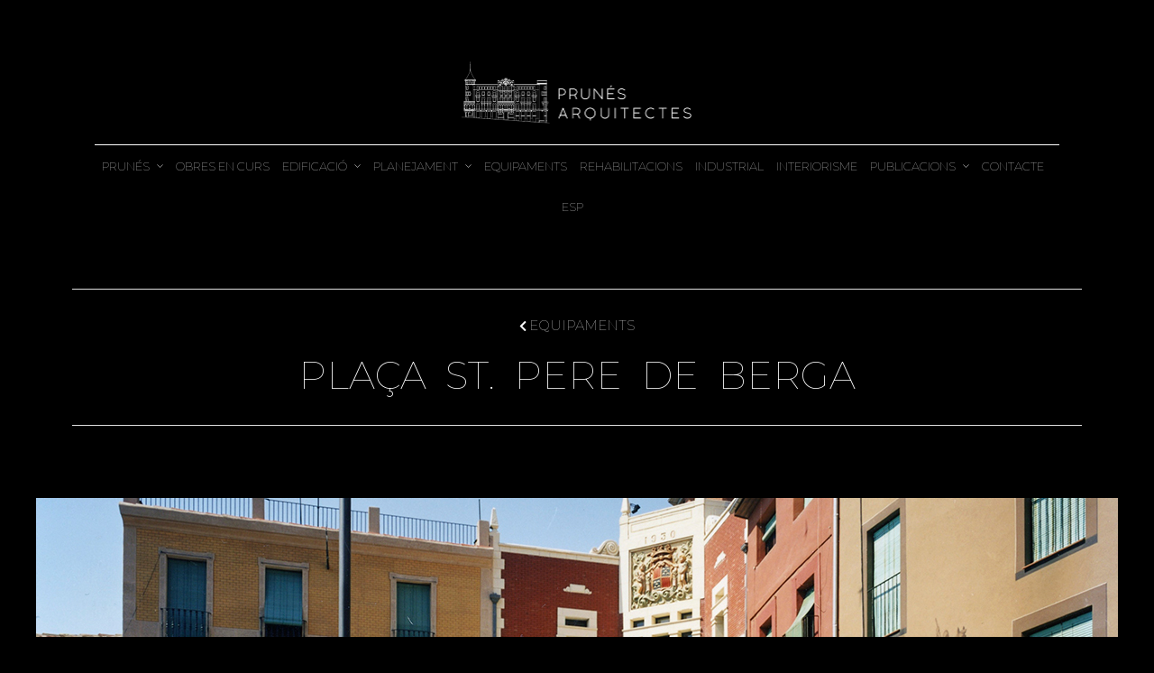

--- FILE ---
content_type: text/css
request_url: https://www.prunesarquitectes.com/wp-content/themes/architecturer/css/core/frame.css?ver=3.9.5
body_size: 374
content:
body
{
	padding: 15px;
}

.frame_left
{
	position: fixed;
	top: 0;
	left: 0;
	height: 100%;
	width: 15px;
	z-index: 1000;
}

.frame_right
{
	position: fixed;
	top: 0;
	right: 0;
	height: 100%;
	width: 15px;
	z-index: 1000;
}

.frame_top
{
	position: fixed;
	top: 0;
	left: 0;
	height: 15px;
	width: 100%;
	z-index: 1000;
}

body.admin-bar .frame_top
{
	top: 32px;
}

.frame_bottom
{
	position: fixed;
	bottom: 0;
	left: 0;
	height: 15px;
	width: 100%;
	z-index: 1000;
}

.top_bar.scroll
{
	margin-top: 15px;
}

.header_style_wrapper
{
	top: 15px;
	left: 15px;
	width: calc(100% - 30px);
}

.header_style_wrapper.scroll
{
	top: 0;
}

#toTop
{
	bottom: 17px;
	right: 25px;
}

.footer_bar
{
	padding-bottom: 25px;
}

#slidecaption
{
	bottom: 5px;
}

#page_caption.split, #page_caption.hasbg.split
{
	top: 77px;
	border: 0;
}

#page_content_wrapper.split, .page_content_wrapper.split, #page_content_wrapper.split.wide, .page_content_wrapper.split.wide
{
	width: 70%;
}

#page_content_wrapper.split #copyright, .page_content_wrapper.split #copyright
{
	padding-bottom: 10px;
}

#page_content_wrapper.split.wide, .page_content_wrapper.split.wide
{
	padding-top: 65px;
	padding-bottom: 65px;
}

#page_content_wrapper.split, .page_content_wrapper.split, #page_content_wrapper.split.wide, .page_content_wrapper.split.wide
{
	padding-top: 65px;
	padding-bottom: 65px;
	padding-right: 45px;
}

body.js_nav .mobile_menu_wrapper, html[data-menu=leftmenu] body.js_nav .mobile_menu_wrapper
{
	-webkit-transform: translate(-15px, 0px);
    -moz-transform: translate(-15px, 0px);
    transform: translate(-15px, 0px);
}

--- FILE ---
content_type: text/css
request_url: https://www.prunesarquitectes.com/wp-content/plugins/architecturer-elementor/assets/css/architecturer-elementor.css?ver=6.9
body_size: 51665
content:
/*
	Remove Loftloader plugin fade effect	
*/
.loaded #loftloader-wrapper .loader-section.section-fade
{
	transition: all 0s 0s;
}

/*
	Begin CSS for global animation
*/

@keyframes tilt {
  0% {
    -webkit-transform: rotateX(-30deg);
    -moz-transform: rotateX(-30deg);
    transform: rotateX(-30deg); }

  25% {
    -webkit-transform: rotateX( 30deg);
    -moz-transform: rotateX( 30deg);
    transform: rotateX( 30deg); }

  50% {
    -webkit-transform: rotateY(-30deg);
    -moz-transform: rotateY(-30deg);
    transform: rotateY(-30deg); }

  75% {
    -webkit-transform: rotateY( 30deg);
    -moz-transform: rotateY( 30deg);
    transform: rotateY( 30deg); }

  100% {
    -webkit-transform: rotateZ( 20deg);
    -moz-transform: rotateZ( 20deg);
    transform: rotateZ( 20deg); } }

@keyframes wave {
  0% {
    -webkit-transform: rotateZ(0deg) translate3d(0,100px,0) rotateZ(0deg);
    -moz-transform: rotateZ(0deg) translate3d(0,100px,0) rotateZ(0deg);
    transform: rotateZ(0deg) translate3d(0,100px,0) rotateZ(0deg); }

  100% {
    -webkit-transform: rotateZ(360deg) translate3d(0,100px,0) rotateZ(-360deg);
    -moz-transform: rotateZ(360deg) translate3d(0,100px,0) rotateZ(-360deg);
    transform: rotateZ(360deg) translate3d(0,100px,0) rotateZ(-360deg); } }

@keyframes swing2 {
  0% {
    -webkit-transform: translate3d(70px,0,0) rotateZ(10deg);
    -moz-transform: translate3d(70px,0,0) rotateZ(10deg);
    transform: translate3d(70px,0,0) rotateZ(10deg); }

  100% {
    -webkit-transform: translate3d(-70px,0,0) rotateZ(-10deg);
    -moz-transform: translate3d(-70px,0,0) rotateZ(-10deg);
    transform: translate3d(-70px,0,0) rotateZ(-10deg); } }
    
@keyframes bounce {
  0% {
    -webkit-transform: translate3d(0,0,0);
    -moz-transform: translate3d(0,100px,0);
    transform: translate3d(0,100px,0); }

  100% {
    -webkit-transform: translate3d(0,0,0);
    -moz-transform: translate3d(0,0,0);
    transform: translate3d(0,0,0); } }
    
@keyframes scale {
  0% {
    -webkit-transform: scale(1);
    -moz-transform: scale(1);
    transform: scale(1); }

  100% {
    -webkit-transform: scale(2);
    -moz-transform: scale(2);
    transform: scale(2); } }
    
@keyframes spin {
  0% { transform:rotate(0deg) }
  100% { transform:rotate(360deg) }
}
    
.if_swing1 {
  -webkit-animation: swing 4s infinite alternate linear;
  -moz-animation: swing 4s infinite alternate linear;
  animation: swing 4s infinite alternate linear; 
}

.if_swing2 {
  -webkit-animation: swing2 4s 0.1s infinite alternate linear;
  -moz-animation: swing2 4s 0.1s infinite alternate linear;
  animation: swing2 4s 0.1s infinite alternate linear;
}

.if_wave {
  -webkit-animation: wave 8s 0.1s infinite linear;
  -moz-animation: wave 8s 0.1s infinite linear;
  animation: wave 8s 0.1s infinite linear;
}

.if_tilt {
  -webkit-animation: tilt 4s infinite alternate linear;
  -moz-animation: tilt 4s infinite alternate linear;
  animation: tilt 4s infinite alternate linear; 
}

.if_bounce {
  -webkit-animation: bounce 4s infinite alternate linear;
  -moz-animation: bounce 4s infinite alternate linear;
  animation: bounce 4s infinite alternate linear; 
}

.if_scale {
  -webkit-animation: scale 2s infinite alternate linear;
  -moz-animation: scale 2s infinite alternate linear;
  animation: scale 2s infinite alternate linear; 
}

.if_spin {
  -webkit-animation: spin 2s infinite alternate linear;
  -moz-animation: spin 2s infinite alternate linear;
  animation: spin 2s infinite alternate linear; 
}

body,
#wrapper {
	will-change: background-color;
}


.no-smooved {
	opacity: 1 !important;
	transform: translate(0px, 0px) !important;
}

html.elementor-html .smoove
{
	opacity: 1 !important;
	transform: translate(0px, 0px) !important;
}

.smoove
{
	opacity: 0;
}

.fullwidth-button .elementor-button-link
{
	width: 100%;
}

.tile,
.gallery_grid_content_wrapper.do_masonry .gallery_grid_item.tile
{ 
    -webkit-transform: scale(0);
    transform: scale(0);
    -webkit-transition: all 550ms ease;
    transition: all 550ms ease;
    opacity: 1;
}

.elementor-widget-image.animation,
.elementor-widget-image.themegoods-image-animation
{
    opacity: 1 !important;
}

.elementor-tab-content ul {
  list-style: none !important;
}

#page_content_wrapper .elementor-widget-image.themegoods-image-animation-slide_down:after,
#page_content_wrapper .elementor-widget-image.themegoods-image-animation-slide_up:after,
#page_content_wrapper .elementor-widget-image.themegoods-image-animation-slide_left:after,
#page_content_wrapper .elementor-widget-image.themegoods-image-animation-zoom_in:after
{
	width: 100%;
	height: 100%;
	position: absolute;
	top: 0;
	left: 0;
	background: #fff;
	display: block;
	content: '';
    transform: scaleY(1);
    content: '';
    transition: all 0.5s cubic-bezier(0.645, 0.045, 0.355, 1);
    transform-origin: 0% 100%;
}

#page_content_wrapper .elementor-widget-image.themegoods-image-animation-slide_left:after,
#page_content_wrapper .elementor-widget-image.themegoods-image-animation-slide_right:after
{
	transform: scaleX(1);
}

#page_content_wrapper .elementor-widget-image.themegoods-image-animation-slide_left:after
{
	transform-origin: 100% 0%;
}

#page_content_wrapper .elementor-widget-image.themegoods-image-animation-slide_up:after
{
	transform-origin: 100% 0%;
}

#page_content_wrapper .elementor-widget-image.themegoods-image-animation-zoom_in:after,
#page_content_wrapper .elementor-widget-image.themegoods-image-animation-zoom_out:after
{
	background: transparent !important;
	border: 200px solid #fff;
	transform-origin: 50% 50%;
	opacity: 1;
	transition: all 1s cubic-bezier(0.645, 0.045, 0.355, 1);
}

#page_content_wrapper .elementor-widget-image.themegoods-image-animation-zoom_in .elementor-image,
#page_content_wrapper .elementor-widget-image.themegoods-image-animation-zoom_out .elementor-image
{
	overflow: hidden;
}

#page_content_wrapper .elementor-widget-image.themegoods-image-animation-zoom_in .elementor-image img
{
	transform: scale(1.7);
	transition: all 1s cubic-bezier(0.645, 0.045, 0.355, 1);
    transform-origin: 50% 50%;
}

#page_content_wrapper .elementor-widget-image.themegoods-image-animation-zoom_out .elementor-image img
{
	transform: scale(0.4);
	transition: all 1s cubic-bezier(0.645, 0.045, 0.355, 1);
    transform-origin: 50% 50%;
}

#page_content_wrapper .elementor-widget-image.smooved.animation:after,
#page_content_wrapper .elementor-widget-image.smooved.themegoods-image-animation-slide_down:after,
#page_content_wrapper .elementor-widget-image.smooved.themegoods-image-animation-slide_up:after
{
	transform: scaleY(0);
}

#page_content_wrapper .elementor-widget-image.smooved.themegoods-image-animation-slide_left:after,
#page_content_wrapper .elementor-widget-image.smooved.themegoods-image-animation-slide_right:after
{
	transform: scaleX(0);
}

#page_content_wrapper .elementor-widget-image.smooved.themegoods-image-animation-zoom_in:after,
#page_content_wrapper .elementor-widget-image.smooved.themegoods-image-animation-zoom_out:after
{
	border-width: 0;
}

#page_content_wrapper .elementor-widget-image.smooved.themegoods-image-animation-zoom_in .elementor-image img,
#page_content_wrapper .elementor-widget-image.smooved.themegoods-image-animation-zoom_out .elementor-image img
{
	transform: scale(1);
	opacity: 1;
}

html.elementor-html #page_content_wrapper .elementor-widget-image:after
{
	display: none;
}

.init-smoove
{
	opacity: 0;
	transform-origin: 50% 50%;
}

html.elementor-html .init-smoove
{
	opacity: 1;
}

.elementor-accordion-item .elementor-tab-title.elementor-active a:hover
{
	color: #fff;
}

.parallax-mirror img
{
	transform-origin: 50% 50%;
    object-position: 50% 50%;
    min-height: 0px;
    max-width: none;
    object-fit: cover;
    will-change: transform;
}

.jarallax {
    position: relative;
    z-index: 0;
    will-change: transform;
}

.jarallax-img {
    position: absolute;
    object-fit: cover;
    top: 0;
    left: 0;
    width: 100%;
    height: 100%;
    z-index: -1;
    will-change: transform;
}


/*
	End CSS for global animation
*/


/*
	Begin CSS for global Elementor styling
*/

body.gallery-horizontal,
body.elementor-page
{
	overflow-x: hidden;
}

.translate_left
{
    transform: translateX(-20%);
}

.translate_left_more
{	
	transform: translateX(-30%);
}

.translate_right
{
    transform: translateX(20%);
}

.translate_right_more
{
    transform: translateX(30%);2
}

.translate_top
{
	transform: translateY(20%);
}

.translate_top_more
{
	transform: translateY(30%);
}

.translate_bottom
{
	transform: translateY(-20%);
}

.translate_bottom_more
{
	transform: translateY(-30%);
}

.newsletter_box
{
	width: 80%;
	margin: auto;
}

.newsletter_box .newsletter_notice
{
	display: none;
}

.newsletter_box .input_wrapper
{
	padding: 0 !important;
	display: inline;
	margin-right: 10px;
}

.newsletter_box .input_wrapper input[type=email]
{
	width: calc(100% - 170px);
}

.widget-image-caption.wp-caption-text
{
	opacity: 0.6;
	font-size: 12px;
	padding: 30px 0 30px 0;
	width: 50%;
	display: inline-block;
}

.verline
{
	margin: 0 12px;
    height: 1px;
    vertical-align: middle;
    width: 80px;
    background-color: #000;
    display: inline-block;
}

.tg_currency
{
	font-size: 18px;
	line-height: 36px;
	vertical-align: top;
}

.width100 .elementor-button
{
	width: 100%;
}

.black_bg label
{
	color: #fff !important;
}

.black_bg input[type=submit]
{
	border-color: #fff !important;
}

.black_bg input[type=text], .black_bg input[type=password], .black_bg input[type=email], .black_bg input[type=url], .black_bg input[type=tel], .black_bg input[type=date], .black_bg textarea, .black_bg input[type=submit]
{
	background: transparent !important;
}

.elementor-widget-image.rotated .elementor-image .wp-caption
{
	position: relative;
}

.elementor-widget-image.rotated .wp-caption .widget-image-caption
{
    z-index: 2;
    transform-origin: left bottom;
    transform: rotate(-90deg);
    position: absolute;
    text-align: left;
    opacity: 1;
}

.elementor-widget-image.rotated.right .wp-caption .widget-image-caption
{
	left: 100%;
	bottom: 120px;
}

.elementor-widget-image.rotated.right.top .wp-caption .widget-image-caption
{
	left: 100%;
	top: 120px;
	bottom: auto;
}

.elementor-widget-image.rotated.left .wp-caption .widget-image-caption
{
	right: 100%;
	bottom: 120px;
	left: 120px;
	vertical-align: top;
}

.elementor-widget-image.rotated.left.top .wp-caption .widget-image-caption
{
	right: 100%;
	top: 120px;
	bottom: auto;
}

.elementor-widget-image.rotated .wp-caption .widget-image-caption .number
{
	font-size: 60px;
    line-height: 1;
    vertical-align: baseline;
    font-weight: 600;
}

.elementor-widget-image.rotated.left .wp-caption .widget-image-caption .number
{
	vertical-align: top;
}

.elementor-section-height-min-height .elementor-container .elementor-row
{
	height: 100%;
}

.fullheight
{
	height: 100%;
}

.white_text
{
	color: #fff;	
}

.white_text input[type=text],
.white_text input[type=password],
.white_text input[type=email],
.white_text input[type=url],
.white_text input[type=tel],
.white_text input[type=date],
.white_text textarea,
.white_text select
{
	background: transparent;
	color: #fff;
	border-color: #fff;
}

/*.elementor-section-stretched > .elementor-container 
{
    max-width: none !important;
}*/

.elementor-section-stretched
{
	z-index: 2;
}

body.elementor-fullscreen.elementor-editor-active:hover .header_style_wrapper,
body.tg_menu_transparent.elementor-editor-active:hover .header_style_wrapper,
body.elementor-editor-active:hover .header_style_wrapper
{
	display: none;
}

body.elementor-fullscreen
{
	overflow: hidden;
	width: 100%;
	height: 100vh;
	opacity: 1;
	transition: opacity 0.3s;
}

body.elementor-fullscreen #page_content_wrapper
{
	padding: 0 !important;
	width: 100%;
	max-width: none;
}

body.elementor-fullscreen #page_content_wrapper .elementor-section.elementor-section-stretched
{
	left: 0 !important;
}

body.elementor-fullscreen #page_content_wrapper .elementor-section.elementor-section-boxed > .elementor-container
{
	max-width: none;
}

body.elementor-fullscreen #toTop
{
	display: none !important;
}

body.loading
{
	opacity: 0;
}

body.elementor-fullscreen.elementor-editor-active .elementor.elementor-edit-mode .elementor-editor-widget-settings,
body.elementor-fullscreen.elementor-editor-active .elementor.elementor-edit-mode .elementor-element>.elementor-element-overlay
{
	z-index: 9999;
}

body.elementor-fullscreen #page_caption,
body.elementor-fullscreen #footer_wrapper,
body.elementor-fullscreen.elementor-editor-active .elementor.elementor-edit-mode .elementor-editor-element-duplicate
{
	display: none;
}

.elementor-editor-preview .elementor-widget-empty.elementor-widget-photographer-gallery-fullscreen,
.elementor-editor-preview .elementor-widget-empty.elementor-widget-photographer-slider-vertical-parallax
{
	display: block;
}

body.elementor-fullscreen.elementor-editor-active .elementor.elementor-edit-mode .elementor-editor-element-settings,
body.elementor-editor-active.tg_menu_transparent .elementor.elementor-edit-mode .elementor-editor-element-settings
{
	top: 27px;
}

body.elementor-editor-active .header_style_wrapper
{
	z-index: 3;
}

body.elementor-fullscreen.elementor-editor-preview .elementor-widget-empty
{
	display: block;
}

.leftmenu.elementor-editor-active .elementor.elementor-edit-mode .elementor-editor-section-settings
{
	top: 26px;
}

.icon-scroll,
.icon-scroll:before {
  position: absolute;
  left: 50%;
}

.icon-scroll {
  width: 20px;
  height: 35px;
  margin-left: -10px;
  position: fixed;
  bottom: 40px;
  margin-top: -35px;
  box-shadow: inset 0 0 0 3px #fff;
  border-radius: 25px;
  z-index: 99;
}

.icon-scroll:before {
  content: '';
  width: 4px;
  height: 4px;
  background: #fff;
  margin-left: -2px;
  top: 4px;
  border-radius: 4px;
  -webkit-animation-duration: 1.5s;
  animation-duration: 1.5s;
  -webkit-animation-iteration-count: infinite;
  animation-iteration-count: infinite;
  -webkit-animation-name: scroll;
  animation-name: scroll;
}

@-webkit-keyframes scroll {
  0% {
    opacity: 1;
  }
  100% {
    opacity: 0;
    -webkit-transform: translateY(23px);
    transform: translateY(23px);
  }
}

@keyframes scroll {
  0% {
    opacity: 1;
  }
  100% {
    opacity: 0;
    -webkit-transform: translateY(23px);
    transform: translateY(23px);
  }
}

.elementor-section .elementor-container .tg-container
{
	display: block;
}

/*
	End CSS for global Elementor styling
*/

.tg-gallery-lightbox img
{
	display: block;
}

/*
	Begin CSS for global theme styling
*/

.tg_one_cols
{
	width: 100%;
	clear: both;
}

.tg_two_cols
{
	width: 48%;
	float: left;
}

.tg_two_cols.last
{
	width: 48%;
	float: right;
}

.tg_two_cols:not(.filterable):nth-child(2n+1)
{
	clear: both;
}

.tg_three_cols
{
	width: 30.66%;
	margin-right: 4%;
	float: left;
}

.tg_three_cols.last
{
	width: 30.66%;
	margin-right: 0;
	float: right;
}

.tg_three_cols:not(.filterable):nth-child(3n+1)
{
	clear: both;
}

.tg_four_cols
{
	width: 22.75%;
	margin-right: 3%;
	float: left;
}

.tg_four_cols.last
{
	width: 22.75%;
	margin-right: 0;
	float: right;
}

.tg_four_cols:not(.filterable):nth-child(4n+1)
{
	clear: both;
}

.tg_five_cols
{
	width: 17.6%;
	margin-right: 3%;
	float: left;
}

.tg_five_cols.last
{
	width: 17.6%;
	margin-right: 0;
	float: right;
}

.tg_five_cols:not(.filterable):nth-child(5n+1)
{
	clear: both;
}

/*
	End CSS for global theme styling
*/


/*
	Begin portfolio filterable	
*/
.portfolio_filter_wrapper
{
	margin: auto;
	margin-bottom: 40px;
	text-align: center;
}

.portfolio_filter_wrapper a.filter_tag_btn
{
	display: inline-block;
	margin: 0 10px 0 10px;
}

.portfolio_filter_wrapper a.filter_tag_btn:hover,
.portfolio_filter_wrapper a.filter_tag_btn.active
{
	border-bottom: 1px solid #000;
}

.tile.scale-anm,
.gallery_grid_content_wrapper.do_masonry .gallery_grid_item.tile.scale-anm
{
  	transform: scale(1);
  	opacity: 1;
}

.tile,
.gallery_grid_content_wrapper.do_masonry .gallery_grid_item.tile
{ 
    -webkit-transform: scale(0);
    transform: scale(0);
    -webkit-transition: all 350ms ease;
    transition: all 350ms ease;
    opacity: 1;
}

/*
	End portfolio filterable	
*/


/*
	Begin CSS for blog-posts	
*/

.post_header_title
{
	clear: both;
}

.post_img
{
	position: relative;
	height: auto;
	line-height: 0;
	width: 100%;
	margin-bottom: 20px;
}

.post_img img
{
	max-width: 100%;
	height: auto !important;
}

@-webkit-keyframes lazy_color_change {
	from { background-color: #cccccc; }
	to { background-color: #f0f0f0; }
}
@-moz-keyframes lazy_color_change {
	from { background-color: #cccccc; }
	to { background-color: #f0f0f0; }
}
@-o-keyframes lazy_color_change {
	from { background-color: #cccccc; }
	to { background-color: #f0f0f0; }
}
@keyframes lazy_color_change {
	from { background-color: #cccccc; }
	to { background-color: #f0f0f0; }
}

.post_img_hover.lazy
{
	-webkit-animation: lazy_color_change 1s infinite alternate;
	-moz-animation: lazy_color_change 1s infinite alternate;
	-ms-animation: lazy_color_change 1s infinite alternate;
	-o-animation: lazy_color_change 1s infinite alternate;
	animation: lazy_color_change 1s infinite alternate;
}

.post_img_hover
{
  	position: relative;
  	display: inline-block;
  	width: 100%;
}

.post_img_hover img
{
	width: 100%;
	height: auto;
}
  
.post_img_hover:not(.lazy)
 {
  background: #222222;
  background: -moz-linear-gradient(90deg, #222222 0%, #444444 100%, #666666 100%);
  background: -webkit-linear-gradient(90deg, #222222 0%, #444444 100%, #666666 100%);
  background: linear-gradient(90deg, #222222 0%, #444444 100%, #666666 100%);
}

.blog-posts-classic .post_img_hover
{
	min-height: 300px;
}

.post_img_hover img,
.post_img_hover:before,
.post_img_hover:after {
  -webkit-box-sizing: border-box;
  box-sizing: border-box;
  -webkit-transition: all 0.4s ease;
  transition: all 0.4s ease;
}

.post_img_hover img {
  max-width: 100%;
  backface-visibility: hidden;
  vertical-align: top;
}

.post_img_hover:before,
.post_img_hover:after {
  content: '';
  background-color: #fff;
  position: absolute;
  z-index: 1;
  top: 50%;
  left: 50%;
  opacity: 0;
  -webkit-transform: translate(-50%, -50%);
  transform: translate(-50%, -50%);
}

.post_img_hover:before {
  width: 60px;
  height: 1px;
  left: 100%;
}

.post_img_hover:after {
  height: 60px;
  width: 1px;
  top: 0%;
}

.post_img_hover a 
{
  position: absolute;
  top: 0;
  bottom: 0;
  left: 0;
  right: 0;
  z-index: 1;
}

.post_img_hover:hover img,
.post_img_hover.hover img 
{
  zoom: 1;
  filter: alpha(opacity=30);
  -webkit-opacity: 0.3;
  opacity: 0.3;
}

.post_img_hover:hover:before,
.post_img_hover.hover:before,
.post_img_hover:hover:after,
.post_img_hover.hover:after 
{
  opacity: 1;
  top: 50%;
  left: 50%;
}

.post_img_hover .post_type_icon
{
	position: absolute;
	bottom: -15px;
	right: 30px;
	z-index: 2;
	display: inline-block;
	border-radius: 50px;
	line-height: 62px;
	width: 60px;
	height: 60px;
	background: #1C58F6;
	text-align: center;
	box-shadow: 0 10px 40px rgba(0,0,0,0.15);
	
	-ms-transform: scale(1);
    -moz-transform: scale(1);
    -o-transform: scale(1);
    -webkit-transform: scale(1);
    transform: scale(1);
    
    transition: all .21s cubic-bezier(.5,.5,.4,.9);
}

.post_related h3
{
	text-align: center;
	margin-bottom: 20px;
}

.post_related .post_img_hover .post_type_icon
{
	width: 50px;
	height: 50px;
	right: 20px;
	bottom: -20px;
	line-height: 50px;
}

.post_img_hover:hover .post_type_icon
{
	-ms-transform: scale(1.2);
    -moz-transform: scale(1.2);
    -o-transform: scale(1.2);
    -webkit-transform: scale(1.2);
    transform: scale(1.2);
}

.post_img_hover .post_type_icon i
{
	color: #fff;
	font-size: 17px;
}

.post_info_cat
{
	font-size: 12px;
	margin-top: 20px;
	margin-bottom: 5px;
	font-weight: 300;
}

body.elementor-page .blog-posts-classic.type-post 
{
    margin-bottom: 60px;
}

.post_header h5
{
	font-size: 24px;
}

.post_header h6
{
	font-size: 20px;
}

.post_header h5 a, .post_header h6 a
{
	color: #222222;
}

.post_attribute a
{
	position: relative;
	padding: 3px 0 3px 0;
}

.post_attribute a:before
{
	opacity: 0.5;
}

.post_excerpt
{
	width: 100%;
	margin: auto;
}

.post_content_wrapper.text_left
{
	text-align: left;
}

.post_content_wrapper.text_center
{
	text-align: center;
}

.post_content_wrapper.text_right
{
	text-align: right;
}

.type-post.blog-posts-grid
{
	width: calc(33.33% - 30px);
	margin-right: 45px;
	margin-bottom: 45px;
	box-sizing: border-box;
	float: left;
}

.type-post.blog-posts-grid:nth-child(3n)
{
	float: right;
	margin-right: 0;
}

.type-post.blog-posts-grid:nth-child(3n+1)
{
	clear: both;
}

.blog-posts-grid .post_img_hover
{
	min-height: 180px;
}

.blog-posts-grid_no_space .post_header h5,
.blog-posts-grid .post_header h5, 
.blog-posts-masonry .post_header h5
{
	font-size: 20px;
}

.blog-posts-grid .post_wrapper .post_header_wrapper p,
#page_content_wrapper .blog-posts-grid .post_wrapper .post_header_wrapper p
{
	padding-top: 10px;
	padding-bottom: 20px;
	clear: both;
}

.type-post.blog-posts-grid_no_space,
.type-post.blog-posts-metro_no_space
{
	width: 25%;
	margin: 0;
	box-sizing: border-box;
	float: left;
	background-position: center center;
	background-repeat: no-repeat;
	height: 550px;
	position: relative;
	transform-style: preserve-3d;
	overflow: visible;
}

.type-post.blog-posts-metro_no_space
{
	height: 600px;
}

.type-post.blog-posts-metro_no_space.large_grid
{
	width: 50%;
}

.type-post.blog-posts-metro_no_space.large_grid .post_header h5
{
	font-size: 28px;
}

.type-post.blog-posts-metro_no_space .post_header h5
{
	font-size: 20px;
}

.type-post.blog-posts-grid_no_space:hover,
.type-post.blog-posts-metro_no_space:hover
{
	z-index: 3;
}

.type-post.blog-posts-grid_no_space:nth-child(4n+1)
{
	clear: both;
}

.type-post.blog-posts-grid_no_space .bg_overlay,
.type-post.blog-posts-metro_no_space .bg_overlay
{
	background-color: rgba(0,0,0,0.3);
	position: absolute;
	top: 0;
	left: 0;
	width: 100%;
	height: 100%;
}

.type-post.blog-posts-grid_no_space:hover .bg_overlay,
.type-post.blog-posts-metro_no_space:hover .bg_overlay
{
	background-color: rgba(0,0,0,0.2);
}

.type-post.blog-posts-grid_no_space .post_wrapper,
.type-post.blog-posts-metro_no_space .post_wrapper
{
	display: table;
	width: 100%;
	height: 100%;
}

.type-post.blog-posts-grid_no_space .post_wrapper .post_content_wrapper,
.type-post.blog-posts-metro_no_space .post_wrapper .post_content_wrapper
{
	display: table-cell;
	vertical-align: middle;
}

.type-post.blog-posts-grid_no_space .post_wrapper .post_content_wrapper .post_header,
.type-post.blog-posts-metro_no_space .post_wrapper .post_content_wrapper .post_header
{
	box-sizing: border-box;
	padding: 40px;
	position: relative;
	transform: translateZ(20px);
}

.type-post.blog-posts-grid_no_space .post_wrapper .post_content_wrapper .post_header,
.type-post.blog-posts-grid_no_space .post_wrapper .post_content_wrapper .post_header .post_detail.single_post .post_info_cat,
.type-post.blog-posts-grid_no_space .post_wrapper .post_content_wrapper .post_header .post_detail.single_post .post_info_cat a,
.type-post.blog-posts-grid_no_space .post_wrapper .post_content_wrapper .post_header .post_header_title h5 a,
.type-post.blog-posts-grid_no_space .post_wrapper .post_content_wrapper .post_header .post_button_wrapper a,
.type-post.blog-posts-metro_no_space .post_wrapper .post_content_wrapper .post_header,
.type-post.blog-posts-metro_no_space .post_wrapper .post_content_wrapper .post_header .post_detail.single_post .post_info_cat,
.type-post.blog-posts-metro_no_space .post_wrapper .post_content_wrapper .post_header .post_detail.single_post .post_info_cat a,
.type-post.blog-posts-metro_no_space .post_wrapper .post_content_wrapper .post_header .post_header_title h5 a,
.type-post.blog-posts-metro_no_space .post_wrapper .post_content_wrapper .post_header .post_button_wrapper a
{
	color: #fff;
}

.type-post.blog-posts-grid_no_space .post_wrapper .post_content_wrapper .post_header .post_button_wrapper .post_attribute,
.type-post.blog-posts-metro_no_space .post_wrapper .post_content_wrapper .post_header .post_button_wrapper .post_attribute
{
	opacity: 0.7;
}

.type-post.blog-posts-grid_no_space .post_wrapper .post_content_wrapper .post_header .post_button_wrapper .post_attribute a:before,
.type-post.blog-posts-metro_no_space .post_wrapper .post_content_wrapper .post_header .post_button_wrapper .post_attribute a:before
{
	background-color: #fff;
}

.pagination.blog-posts-grid_no_space,
.pagination_detail.blog-posts-grid_no_space,
.pagination.blog-posts-metro_no_space,
.pagination_detail.blog-posts-metro_no_space
{
	margin-top: 60px;
}

.elementor-section-stretched .pagination.blog-posts-grid_no_space,
.elementor-section-stretched .pagination.blog-posts-metro_no_space
{
	padding-left: 90px;
}

.pagination_detail.blog-posts-grid_no_space,
.pagination_detail.blog-posts-metro_no_space
{
	padding-right: 90px;
}

.type-post.blog-posts-masonry
{
	width: calc(33.33% - 30px);
	padding-bottom: 45px;
	box-sizing: border-box;
	float: left;
	
	-webkit-transform: translateX(-40px);
    transform: translateX(-40px);
	-webkit-transition: all 0.3s ease-in-out;
	transition: all 0.3s ease-in-out;
	opacity: 0;
}

.type-post.blog-posts-masonry.is-showing
{
	-webkit-transform: translateX(0px);
    transform: translateX(0px);
	opacity: 1;
}

.type-post.blog-posts-list .post_wrapper,
.type-post.blog-posts-list_circle .post_wrapper
{
	width: 100%;
	float: left;
}

.layout_list .type-post.blog-posts-list:first-child,
.layout_list_circle .type-post.blog-posts-list_circle:first-child
{
	margin-top: 0;
}

.layout_list .type-post.blog-posts-list,
.layout_list_circle .type-post.blog-posts-list_circle
{
	margin-top: 30px;
}

.type-post.blog-posts-list .post_img
{
	width: 40%;
	margin-right: 30px;
	float: left;
}

.type-post.blog-posts-list_circle .post_img
{
	width: 30%;
	margin-right: 50px;
	float: left;
}

.type-post.blog-posts-list .post_content_wrapper
{
	width: calc(60% - 30px);
	float: left;
	clear: none;
}

.type-post.blog-posts-list_circle .post_content_wrapper
{
	width: calc(70% - 50px);
	float: left;
	clear: none;
}

.blog-posts-list .post_img_hover
{
	min-height: 280px;
}

.blog-posts-list_circle .post_img_hover
{
	border-radius: 50%;
	min-height: 220px;
}

.blog-posts-list_circle .post_img_hover img
{
	border-radius: 50%;
}

.blog-posts-list_circle .post_img_hover .post_type_icon
{
	bottom: -10px;
}

.pagination.blog-posts-list,
.pagination_detail.blog-posts-list,
.pagination.blog-posts-list_circle,
.pagination_detail.blog-posts-list_circle
{
	margin-top: 60px;
}

.blog-posts-list .post_header h5,
.blog-posts-list_circle .post_header h5
{
	font-size: 22px;
}

.post_metro_left_wrapper,
.post_metro_right_wrapper
{
	width: calc(50% - 20px);
	float: left;
}

.post_metro_right_wrapper
{
	float: right;
}

.post_metro_left_wrapper .post_header h5
{
	font-size: 28px;
}

.post_metro_right_wrapper .post_header h5
{
	font-size: 18px;
}

.post_metro_right_wrapper .blog-posts-metro
{
	width: calc(50% - 20px);
	float: left;
	box-sizing: border-box;
	padding-bottom: 40px;
	
	-webkit-transform: translateX(-40px);
    transform: translateX(-40px);
	-webkit-transition: all 0.3s ease-in-out;
	transition: all 0.3s ease-in-out;
	opacity: 0;
}

.post_metro_right_wrapper .blog-posts-metro.is-showing
{
	-webkit-transform: translateX(0px);
    transform: translateX(0px);
	opacity: 1;
}

.post_metro_right_wrapper .blog-posts-metro:nth-child(2n)
{
	float: right;
}

/*
	End CSS for blog-posts	
*/

/*
	Begin CSS for gallery-grid, masonry, justified
*/

.gallery_grid_content_wrapper img
{
	display: block;	
}

.gallery_grid_content_wrapper .tg_one_cols,
.gallery_grid_content_wrapper .tg_two_cols,
.gallery_grid_content_wrapper .tg_three_cols,
.gallery_grid_content_wrapper .tg_four_cols,
.gallery_grid_content_wrapper .tg_five_cols
{
	position: relative;
}

.gallery_grid_content_wrapper .tg_one_cols
{
	margin-top: 40px;
}

.gallery_grid_content_wrapper .tg_one_cols:first-child
{
	margin-top: 0;
}

.gallery_grid_content_wrapper .tg_two_cols
{
	width: calc(50% - 20px);
	margin-right: 40px;
	margin-bottom: 40px;
}

.gallery_grid_content_wrapper .tg_two_cols.last
{
	width: calc(50% - 20px);
	margin-right: 0;
	margin-bottom: 40px;
}

.gallery_grid_content_wrapper.do_masonry .tg_two_cols
{
	margin-right: 0;
}

.gallery_grid_content_wrapper .tg_three_cols
{
	width: calc(33.33% - 27px);
	margin-right: 40px;
	margin-bottom: 40px;
}

.gallery_grid_content_wrapper.do_masonry .tg_three_cols
{
	margin-right: 0;
}

.gallery_grid_content_wrapper .tg_three_cols.last
{
	width: calc(33.33% - 27px);
	margin-right: 0;
	margin-bottom: 40px;
}

.gallery_grid_content_wrapper .tg_four_cols
{
	width: calc(25% - 30px);
	margin-right: 40px;
	margin-bottom: 40px;
}

.gallery_grid_content_wrapper.do_masonry .tg_four_cols
{
	margin-right: 0;
}

.gallery_grid_content_wrapper .tg_four_cols.last
{
	width: calc(25% - 30px);
	margin-right: 0;
	margin-bottom: 40px;
}

.gallery_grid_content_wrapper .tg_five_cols
{
	width: calc(20% - 24px);
	margin-right: 30px;
	margin-bottom: 30px;
}

.gallery_grid_content_wrapper .tg_five_cols.last
{
	width: calc(20% - 24px);
	margin-right: 0;
	margin-bottom: 30px;
}

.gallery_grid_content_wrapper.do_masonry .tg_five_cols
{
	margin-right: 0;
}

.gallery_grid_content_wrapper.has_no_space .tg_one_cols,
.gallery_grid_content_wrapper.has_no_space .tg_two_cols,
.gallery_grid_content_wrapper.has_no_space .tg_three_cols,
.gallery_grid_content_wrapper.has_no_space .tg_four_cols,
.gallery_grid_content_wrapper.has_no_space .tg_five_cols,
.portfolio_grid_content_wrapper.has_no_space .tg_one_cols,
.portfolio_grid_content_wrapper.has_no_space .tg_two_cols,
.portfolio_grid_content_wrapper.has_no_space .tg_three_cols,
.portfolio_grid_content_wrapper.has_no_space .tg_four_cols,
.portfolio_grid_content_wrapper.has_no_space .tg_five_cols,
.portfolio_classic_content_wrapper.has_no_space .tg_one_cols,
.portfolio_classic_content_wrapper.has_no_space .tg_two_cols,
.portfolio_classic_content_wrapper.has_no_space .tg_three_cols,
.portfolio_classic_content_wrapper.has_no_space .tg_four_cols,
.portfolio_classic_content_wrapper.has_no_space .tg_five_cols
{
	margin: 0;
}

.gallery_grid_content_wrapper.has_no_space .tg_one_cols:hover,
.gallery_grid_content_wrapper.has_no_space .tg_two_cols:hover,
.gallery_grid_content_wrapper.has_no_space .tg_three_cols:hover,
.gallery_grid_content_wrapper.has_no_space .tg_four_cols:hover,
.gallery_grid_content_wrapper.has_no_space .tg_five_cols:hover,
.gallery_grid_content_wrapper.do_justified .entry:hover
{
	position: relative;
	z-index: 2;
}

.gallery_grid_content_wrapper.has_no_space img,
.portfolio_grid_content_wrapper.has_no_space img,
.portfolio_classic_content_wrapper.has_no_space img
{
	max-width: none;
	width: 100%;
}

.gallery_grid_content_wrapper.has_no_space .tg_two_cols,
.portfolio_grid_content_wrapper.has_no_space .tg_two_cols,
.portfolio_classic_content_wrapper.has_no_space .tg_two_cols
{
	width: 50%;
	margin: 0;
}

.gallery_grid_content_wrapper.has_no_space .tg_three_cols,
.portfolio_grid_content_wrapper.has_no_space .tg_three_cols,
.portfolio_classic_content_wrapper.has_no_space .tg_three_cols
{
	width: 33.33%;
	margin: 0;
}

.gallery_grid_content_wrapper.has_no_space .tg_four_cols,
.portfolio_grid_content_wrapper.has_no_space .tg_four_cols,
.portfolio_classic_content_wrapper.has_no_space .tg_four_cols
{
	width: 25%;
	margin: 0;
}

.gallery_grid_content_wrapper.has_no_space .tg_five_cols,
.portfolio_grid_content_wrapper.has_no_space .tg_five_cols,
.portfolio_classic_content_wrapper.has_no_space .tg_five_cols
{
	width: 20%;
	margin: 0;
}

.gallery_grid_content_wrapper .gallery_grid_item
{
	overflow: hidden;
}

.gallery_grid_content_wrapper.do_masonry .gallery_grid_item
{
	-webkit-transform: translateX(-40px);
    transform: translateX(-40px);
	-webkit-transition: opacity 0.3s ease-in-out;
	transition: opacity 0.3s ease-in-out;
	opacity: 0;
}

.gallery_grid_content_wrapper .gallery_grid_item.hide
{
	opacity: 0;
	display: none;
}

.gallery_grid_content_wrapper .gallery_grid_item.is-showing
{
	-webkit-transform: translateX(0px);
    transform: translateX(0px);
	opacity: 1;
}

.gallery_grid_content_wrapper .tg_gallery_grid_title
{
	box-sizing: border-box;
	padding: 20px 30px 20px 30px;
	position: absolute;
	bottom: 0;
	left: 0;
	width: 100%;
	color: #fff;
	opacity: 0;
	z-index: 2;
	
	-webkit-transform: translateY(40px);
    transform: translateY(40px);
	-webkit-transition: all 0.3s ease-in-out;
	transition: all 0.3s ease-in-out;
}

.gallery_grid_content_wrapper .gallery_grid_item:hover .tg_gallery_grid_title
{
	-webkit-transform: translateY(0px);
    transform: translateY(0px);
	opacity: 1;
}

.gallery_grid_content_wrapper .tg_four_cols .tg_gallery_grid_title,
.gallery_grid_content_wrapper .tg_five_cols .tg_gallery_grid_title
{
	padding: 100px 15px 10px 15px;
}

.gallery_grid_content_wrapper .gallery_grid_item .bg_overlay
{
	background-color: rgba(0,0,0,0.2);
	position: absolute;
	top: 0;
	left: 0;
	width: 100%;
	height: 100%;
	opacity: 0;
	z-index: 1;
	
	-ms-transform: scale(0.8);
    -moz-transform: scale(0.8);
    -o-transform: scale(0.8);
    -webkit-transform: scale(0.8);
    transform: scale(0.8);
    
	-webkit-transition: all 0.3s ease-in-out;
	transition: all 0.3s ease-in-out;
}

.gallery_grid_content_wrapper .gallery_grid_item:hover .bg_overlay
{
	-ms-transform: scale(1);
    -moz-transform: scale(1);
    -o-transform: scale(1);
    -webkit-transform: scale(1);
    transform: scale(1);
	opacity: 1;
}

.gallery_grid_content_wrapper .gallery_grid_item.lazy
{
	-webkit-animation: lazy_color_change 1s infinite alternate;
	-moz-animation: lazy_color_change 1s infinite alternate;
	-ms-animation: lazy_color_change 1s infinite alternate;
	-o-animation: lazy_color_change 1s infinite alternate;
	animation: lazy_color_change 1s infinite alternate;
}

.gallery_grid_content_wrapper .gallery_grid_item.tg_one_cols.lazy
{
	min-height: 550px;
}

.gallery_grid_content_wrapper .gallery_grid_item.tg_one_cols
{
	width: auto;
	text-align: center;
}

.gallery_grid_content_wrapper .gallery_grid_item.tg_one_cols .bg_overlay
{
	display: none;
}

.gallery_grid_content_wrapper .gallery_grid_item.tg_one_cols img
{
	margin: auto;
}

.gallery_grid_content_wrapper .gallery_grid_item.tg_two_cols.lazy
{
	min-height: 250px;
}

.gallery_grid_content_wrapper .gallery_grid_item.tg_three_cols.lazy
{
	min-height: 200px;
}

.gallery_grid_content_wrapper .gallery_grid_item.tg_four_cols.lazy
{
	min-height: 150px;
}

.gallery_grid_content_wrapper .gallery_grid_item.tg_five_cols.lazy
{
	min-height: 100px;
}

.gallery_grid_content_wrapper.do_justified
{
	-webkit-transition: all 0.3s ease-in-out;
	transition: all 0.3s ease-in-out;
}

.gallery_grid_content_wrapper.do_justified .entry-visible
{
	-webkit-transition: all 0.3s ease-in-out;
	transition: all 0.3s ease-in-out;
}

.has_no_space .portfolio_classic_content
{
	margin-bottom: 20px;
	padding-left: 10px;
	padding-right: 10px;
	box-sizing: border-box;
}

/*
	End CSS for gallery-grid, masonry, justified
*/

/*
	Begin CSS for gallery-fullscreen
*/

.swiper-container {
  width: 100%;
  height: 100%;
  margin-left: auto;
  margin-right: auto;
}

.swiper-slide {
  cursor: pointer;
  background-size: cover;
  background-position: center center;
  background-repeat: no-repeat;
}

.tg_fullscreen_gallery {
  height: 100%;
  width: 100%;
}

.gallery-thumbs {
  display: none;
}

.tg_fullscreen_gallery_wrapper {
  position: fixed;
  top: 0;
  left: 0;
  width: 100%;
  height: 100%;
  background: #000;
}

body.leftmenu .tg_fullscreen_gallery_wrapper
{
	width: calc(100% - 350px);
	left: 350px;
}

.tg_fullscreen_gallery_wrapper .tg_fullscreen_gallery .swiper-slide {
  cursor: default;
  background-size: contain;
}

.tg_fullscreen_gallery_wrapper .tg_fullscreen_gallery {
  height: 100%;
}

.swiper-button-next.hide,
.swiper-button-prev.hide {
	display: none;
}

.swiper-button-next.hover,
.swiper-button-prev.hover {
	opacity: 0;
}

.swiper-container:hover .swiper-button-next.hover,
.swiper-container:hover .swiper-button-prev.hover {
	opacity: 1;
}

.swiper-button-next, .swiper-button-prev {
	background-image: none !important;
	transition: all 0.3s cubic-bezier(0.645, 0.045, 0.355, 1) 0s!important;
    -webkit-transition: all 0.3s cubic-bezier(0.645, 0.045, 0.355, 1) 0s!important;
}

.swiper-button-next {
	right: 50px;
}

.swiper-button-prev {
	left: 50px;
}

.swiper-button-next:hover {
	right: 40px;
}

.swiper-button-prev:hover {
	left: 40px;
}

.swiper-button-next i, .swiper-button-prev i {
	font-size: 60px;
	color: #fff;	
}

.swiper-container:hover .swiper-button-next.hover {
	right: 60px;
}

.swiper-container:hover .swiper-button-prev.hover {
	left: 60px;
}

.tg_gallery_fullscreen_content
{
	color: #fff;
	position: absolute;
	bottom: 40px;
	left: 50px;
}

.tg_gallery_fullscreen_content .tg_gallery_fullscreen_caption
{
	font-size: 11px;
	letter-spacing: 3px;
	text-transform: uppercase;
}

.tg_gallery_fullscreen_content .tg_gallery_fullscreen_title
{
	font-size: 20px;
}

/*
	End CSS for gallery-fullscreen
*/

/*
	Begin CSS for slider-vertical-parallax
*/

.tg_parallax_slide_container {
	width: 100%;
	height: 100vh;
	position: fixed;
	z-index: 2;
	background: #000;
}

body.leftmenu .tg_parallax_slide_container
{
	width: calc(100% - 350px);
	left: 350px;
}

.tg_parallax_slide_background {
  background-size: cover;
  background-repeat: no-repeat;
  background-position: center center;
  overflow: hidden;
  will-change: transform;
  -webkit-backface-visibility: hidden;
  backface-visibility: hidden;
  height: 130vh;
  position: fixed;
  top: 0;
  left: 0;
  width: 100%;
  -webkit-transform: translateY(20vh);
  -ms-transform: translateY(20vh);
  transform: translateY(20vh);
  -webkit-transition: all 1.4s cubic-bezier(0.22, 0.44, 0, 1);
  transition: all 1.4s cubic-bezier(0.22, 0.44, 0, 1);
}

body.leftmenu .tg_parallax_slide_background {
	width: calc(100% - 350px);
	left: 350px;
}

body.leftmenu .icon-scroll {
	left: calc(50% + 175px);
}

.tg_parallax_slide_background:before {
  content: "";
  position: absolute;
  width: 100%;
  height: 100%;
  top: 0;
  left: 0;
  right: 0;
  bottom: 0;
  background-color: rgba(0, 0, 0, 0.3);
}

.tg_parallax_slide_background:first-child {
  -webkit-transform: translateY(-10vh);
  -ms-transform: translateY(-10vh);
  transform: translateY(-10vh);
}

.tg_parallax_slide_background:first-child .tg_parallax_slide_content_wrapper {
  -webkit-transform: translateY(10vh);
  -ms-transform: translateY(10vh);
  transform: translateY(10vh);
}

.tg_parallax_slide_content_wrapper {
  height: 100vh;
  display: -webkit-box;
  display: -webkit-flex;
  display: -ms-flexbox;
  display: flex;
  -webkit-box-pack: center;
  -webkit-justify-content: center;
  -ms-flex-pack: center;
  justify-content: center;
  text-align: center;
  -webkit-flex-flow: column nowrap;
  -ms-flex-flow: column nowrap;
  flex-flow: column nowrap;
  color: #fff;
  -webkit-transform: translateY(40vh);
  -ms-transform: translateY(40vh);
  transform: translateY(40vh);
  will-change: transform;
  -webkit-backface-visibility: hidden;
  backface-visibility: hidden;
  -webkit-transition: all 1.9s cubic-bezier(0.22, 0.44, 0, 1);
  transition: all 1.9s cubic-bezier(0.22, 0.44, 0, 1);
}

.tg_parallax_slide_content_title {
  	padding: 0 10% 0 10% !important;
}

.tg_parallax_slide_content_title h2 {
	font-size: 70px;
	text-transform: none;
  line-height: 1;
  font-weight: 500;
  color: #fff;
}

.tg_parallax_slide_content_subtitle {
	font-size: 15px;
  letter-spacing: 2px;
	margin-top: 20px;
  text-transform: uppercase;
}

.tg_parallax_slide_background .tg_parallax_slide_link
{
	position: absolute;
	width: 100%;
	height: 100%;
	display: block;
	z-index: 99999;
}

/*
	End CSS for slider-vertical-parallax
*/

/*
	Begin CSS for gallery-horizontal
*/

.tg_horizontal_gallery_cell {
  overflow: hidden;
}

#page_content_wrapper .tg_horizontal_gallery_wrapper ol.flickity-page-dots
{
	margin-left: 0;
}

.tg_horizontal_gallery_cell img {
  display: block;
  width: auto;
  max-width: none !important;
}

/* position dots up a bit */
.tg_horizontal_gallery_wrapper .flickity-page-dots {
  bottom: -40px;
}
/* dots are lines */
.tg_horizontal_gallery_wrapper .flickity-page-dots .dot {
  height: 4px;
  width: 40px;
  margin: 0;
  border-radius: 0;
}

.tg_horizontal_gallery_wrapper .flickity-prev-next-button svg {
	width: 40%;
	height: 40%;
}

.tg_horizontal_gallery_wrapper .flickity-prev-next-button svg {
	left: 30%;
    top: 30%;
}

.tg_horizontal_gallery_wrapper .flickity-prev-next-button.next,
.tg_horizontal_gallery_wrapper .flickity-prev-next-button.previous {
	transition: all 0.3s cubic-bezier(0.645, 0.045, 0.355, 1) 0s!important;
    -webkit-transition: all 0.3s cubic-bezier(0.645, 0.045, 0.355, 1) 0s!important;
    opacity: 0.75;
}

.tg_horizontal_gallery_wrapper .flickity-prev-next-button.next {
	right: 40px;
}

.tg_horizontal_gallery_wrapper .flickity-prev-next-button.next:hover {
	right: 30px;
	opacity: 1;
}

.tg_horizontal_gallery_wrapper .flickity-prev-next-button.previous {
	left: 40px;
}

.tg_horizontal_gallery_wrapper .flickity-prev-next-button.previous:hover {
	left: 30px;
	opacity: 1;
}

.tg_horizontal_gallery_wrapper .flickity-prev-next-button:disabled {
	opacity: 0.3;
}

/* fade in image when loaded */
.tg_horizontal_gallery_cell_img {
  transition: opacity 0.4s;
  opacity: 0;
}

.tg_horizontal_gallery_cell_img.flickity-lazyloaded,
.tg_horizontal_gallery_cell_img.flickity-lazyerror {
  opacity: 1;
}

.tg_horizontal_gallery_wrapper .flickity-viewport {
    box-sizing: content-box;
}

/*
	End CSS for gallery-horizontal
*/

/*
	Begin CSS for slider-horizontal
*/

.tg_slider_gallery_cell {
  overflow: hidden;
}

.tg_horizontal_slider_wrapper .flickity-prev-next-button svg {
	width: 40%;
	height: 40%;
}

.tg_horizontal_slider_wrapper .flickity-prev-next-button svg {
	left: 25%;
    top: 30%;
}

.tg_horizontal_slider_wrapper .flickity-prev-next-button.next,
.tg_horizontal_slider_wrapper .flickity-prev-next-button.previous {
	transition: all 0.3s cubic-bezier(0.645, 0.045, 0.355, 1) 0s!important;
    -webkit-transition: all 0.3s cubic-bezier(0.645, 0.045, 0.355, 1) 0s!important;
    opacity: 0.75;
}

.tg_horizontal_slider_wrapper .flickity-prev-next-button.next {
	right: 0;
}

.tg_horizontal_slider_wrapper .flickity-prev-next-button.next:hover {
	right: -5px;
	opacity: 1;
}

.tg_horizontal_slider_wrapper .flickity-prev-next-button.previous {
	left: 0;
}

.tg_horizontal_slider_wrapper .flickity-prev-next-button.previous:hover {
	left: -5px;
	opacity: 1;
}

.tg_horizontal_slider_wrapper .tg_horizontal_slider_cell {
	width: 100%;
	height: 100%;
	float: left;
}

.tg_horizontal_slider_wrapper .tg_horizontal_slider_content {
	width: 30%;
	height: 100%;
	padding: 40px;
	box-sizing: border-box;
	float: left;
}

.tg_horizontal_slider_bg {
	width: 70%;
	height: 100%;
	padding: 40px;
	float: left;
}

.tg_horizontal_slider_wrapper .tg_horizontal_slider_content .tg_horizontal_slider_content_wrap {
	display: table;
	width: 100%;
	height: 100%;
}

.tg_horizontal_slider_bg_one_cols {
	width: 100%;
	height: 100%;
	box-sizing: border-box;
	background-repeat: no-repeat;
	background-size: cover;
	background-position: center center;
}

.tg_horizontal_slider_bg_two_cols {
	width: calc(50% - 20px);
	float: left;
	height: 100%;
	box-sizing: border-box;
	background-repeat: no-repeat;
	background-size: cover;
	background-position: center center;
}

.tg_horizontal_slider_bg_two_cols.last {
	float: right;
}

.tg_horizontal_slider_bg_two_rows {
	width: 100%;
	margin-bottom: 40px;
	height: calc(50% - 20px);
	background-repeat: no-repeat;
	background-size: cover;
	background-position: center center;
}

.tg_horizontal_slider_bg_two_rows.last {
	margin-bottom: 0;
}

.tg_horizontal_slider_wrapper .tg_horizontal_slider_content .tg_horizontal_slider_content_wrap .tg_horizontal_slider_content_cell {
	display: table-cell;
	vertical-align: middle;
}

.tg_horizontal_slide_content_title h2
{
	font-size: 40px;
}

.tg_horizontal_slide_content_desc
{
	padding: 20px 0 20px 0;
}

.tg_horizontal_slider_wrapper .flickity-prev-next-button:disabled {
	opacity: 0.3;
}

.tg_horizontal_slide_content_link
{
	font-size: 13px;
	letter-spacing: 2px;
	text-transform: uppercase;
	border-bottom: 1px solid #222;
	
	-webkit-transition: all 0.4s ease;
	transition: all 0.4s ease;
}

.tg_horizontal_slide_content_link:hover {
	padding-bottom: 2px;
	border-bottom-color: transparent !important;
}

/* position dots up a bit */
.tg_horizontal_slider_wrapper .flickity-page-dots {
  bottom: -50px;
  margin-left: 0 !important;
}
/* dots are lines */
.tg_horizontal_slider_wrapper .flickity-page-dots .dot {
  height: 4px;
  width: 40px;
  margin: 0;
  border-radius: 0;
}

/*
	End CSS for slider-horizontal
*/

/*
	Begin CSS for slider-animated-frame
*/

/* Fade effect */
.tg_animated_frame_slider_wrapper.slideshow {
	width: 100%;
	height: 100vh;
	background: #000;
	top: 0;
	left: 0;
	z-index: 2;
}
body.leftmenu .tg_animated_frame_slider_wrapper.slideshow
{
	width: calc(100% - 350px);
	left: 350px;
}
.tg_animated_frame_slider_wrapper.slideshow .slides {
	position: absolute;
	width: 100%;
	height: 100%;
	text-align: center;
}

.tg_animated_frame_slider_wrapper.slideshow .slides .slide {
	position: absolute;
	width: 100%;
	height: 100%;
	overflow: hidden;
	opacity: 0;
	pointer-events: none;
	display: flex;
	flex-direction: column;
	align-content: center;
	justify-content: center;
	align-items: center;
}

.tg_animated_frame_slider_wrapper.slideshow .slides .slide--current {
	opacity: 1;
	pointer-events: auto;
}

.tg_animated_frame_slider_wrapper.slideshow .slides .slide__img {
	position: absolute;
	top: -200px;
	left: -200px;
	width: calc(100% + 400px);
	height: calc(100% + 400px);
	background-size: cover;
	background-position: 50% 50%;
}

.tg_animated_frame_slider_wrapper.slideshow .slides .slide--current .slide__img {
	opacity: 0.8;
}

.tg_animated_frame_slider_wrapper.slideshow .slides .slide__content {
	position: relative;
	z-index: 2;
}

.tg_animated_frame_slider_wrapper.slideshow .slidenav {
	position: absolute;
	width: 300px;
	margin-left: -150px;
	left: 50%;
	bottom: 0;
	text-align: center;
	padding: 2em;
	z-index: 2;
	color: #fff;
}

.tg_animated_frame_slider_wrapper.slideshow .slidenav__item {
	border: 0;
	background: none;
	color: #fff;
	position: relative;
	font-size: 32px;
    opacity: 0.75;
    -webkit-transition: all 0.4s ease;
	transition: all 0.4s ease;
	cursor: pointer;
}

.tg_animated_frame_slider_wrapper.slideshow .slidenav__item:focus {
	outline: none;
}

.tg_animated_frame_slider_wrapper.slideshow .slidenav__item:hover {
	opacity: 1;
}

.tg_animated_frame_slider_wrapper.slideshow .shape {
	position: absolute;
	width: 100%;
	height: 100%;
	fill: #fff;
	top: 0;
	pointer-events: none;
}

.tg_animated_frame_slider_wrapper.slideshow .slides .slide__title {
	position: relative;
	font-size: 60px;
  font-weight: 500;
	line-height: 1.2;
	margin: 0;
	cursor: default;
	color: #fff;
}

.tg_animated_frame_slider_wrapper.slideshow .slides .slide__desc {
	position: relative;
	font-size: 18px;
	margin: 0 0 2em 0;
	cursor: default;
	color: #fff;
	padding: 0 !important;
	text-align: center;
}

.tg_animated_frame_slider_wrapper.slideshow .slides .slide__link {
	position: relative;
	font-size: 1em;
	font-weight: bold;
	padding: 1em 2em;
	display: inline-block;
	color: #000;
	background: #fff;
	transition: color 0.3s, background 0.3s;
}

/*
	End CSS for slider-animated-frame
*/

/*
	Begin CSS for slider-3d-room
*/

body.elementor-fullscreen.room {
	background: #cecece;
	height: 100vh;
	overflow: hidden;
}

.tg_room_slider_wrapper {
	position: fixed;
	width: 100%;
	height: 100%;
	left: 0;
	top: 0;
	z-index: 2;
	background: #fff;
}

body.leftmenu .tg_room_slider_wrapper
{
	width: calc(100% - 350px);
	left: 350px;
}

.tg_room_slider_wrapper .hidden {
	position: absolute;
	overflow: hidden;
	width: 0;
	height: 0;
	pointer-events: none;
}

/* Icons */
.tg_room_slider_wrapper .icon {
	display: block;
	width: 1.5em;
	height: 1.5em;
	margin: 0 auto;
	fill: currentColor;
}

.tg_room_slider_wrapper .btn {
	position: relative;
	margin: 0;
	padding: 0;
	border: 0;
	background: none;
}

.tg_room_slider_wrapper .btn--nav {
	font-size: 2em;
	pointer-events: auto;
	z-index: 3;
	cursor: pointer;
	opacity: 0.75;
	
	transition: all 0.3s cubic-bezier(0.645, 0.045, 0.355, 1) 0s!important;
    -webkit-transition: all 0.3s cubic-bezier(0.645, 0.045, 0.355, 1) 0s!important;
}

.tg_room_slider_wrapper .btn--nav:focus {
	outline: none;
}

.tg_room_slider_wrapper .btn--nav:hover {
	opacity: 1;
}

.tg_room_slider_wrapper .btn--nav-right {
	float: right;
}

.tg_room_slider_wrapper .nav-icon--right {
	transform: scale3d(-1,-1,1);
}

.tg_room_slider_wrapper .nav__triangle,
.tg_room_slider_wrapper .nav__line {
	transition: transform 0.3s;
	fill: currentColor;
}

.tg_room_slider_wrapper .btn--nav:hover .nav__triangle {
	transform: translate3d(-54px,0,0);
}

.tg_room_slider_wrapper .btn--nav:hover .nav__line {
	transform: translate3d(17px,0,0);
}

/* two seats on each side for free space */

.tg_room_slider_wrapper .container {
	position: relative;
	overflow: hidden;
	width: 100%;
	height: 100vh;
	perspective: 2000px;
}

.tg_room_slider_wrapper .scroller {
	height: 100%;
	transform-style: preserve-3d;
}

.tg_room_slider_wrapper .room {
	position: absolute;
	top: 50%;
	left: 50%;
	width: 100vw;
	height: 100vh;
	margin: -50vh 0 0 -50vw;
	pointer-events: none;
	opacity: 0;
	transform-style: preserve-3d;
}

.tg_room_slider_wrapper .room--current {
	pointer-events: auto;
	opacity: 1;
}

.tg_room_slider_wrapper .room__side {
	position: absolute;
	display: flex;
	justify-content: center;
	align-items: center;
	transform-style: preserve-3d;
}

.tg_room_slider_wrapper .room__side--left,
.tg_room_slider_wrapper .room__side--right {
	width: 4000px; /* depth */
	height: 100vh;
	background: #dbdbdb;
}

.tg_room_slider_wrapper .room__side--back {
	width: 100vw;
	height: 100vh;
	background: #e9e9e9;
	box-shadow: 0 0 0 2px #e9e9e9;
	transform: translate3d(0, 0, -4000px) rotate3d(1,0,0,0.1deg) rotate3d(1,0,0,0deg);
	/* Rotation due to rendering bug in Chrome when loader slides up (images seem cut off) */
}

.tg_room_slider_wrapper .room__side--right {
	right: 0;
	justify-content: flex-end;
	transform: rotate3d(0, 1, 0, -90.03deg);
	transform-origin: 100% 50%;
}

.tg_room_slider_wrapper .room__side--left {
	justify-content: flex-start;
	transform: rotate3d(0, 1, 0, 90deg);
	transform-origin: 0 50%;
}

.tg_room_slider_wrapper .room__side--bottom {
	width: 100vw; /* depth */
	height: 4000px;
	background: #d0d0d0;
	transform: rotate3d(1, 0, 0, 90deg) translate3d(0, -4000px, 0);
	transform-origin: 50% 0%;
}

.tg_room_slider_wrapper .room__side--bottom {
	top: 100%;
}

/* Inner elements */
#page_content_wrapper .inner .sidebar_content .tg_room_slider_wrapper .room__img {
	flex: none;
	max-width: 40%;
    max-height: 60%;
	margin: 0 5%;
	transform: translate3d(0,0,10px);
	backface-visibility: hidden;
}

/* Content */
.tg_room_slider_wrapper .bg_overlay {
	background: rgba(0,0,0,0.2);
	position: fixed;
	width: 100%;
	height: 100%;
	z-index: 2;
}

.tg_room_slider_wrapper *,
.tg_room_slider_wrapper *::after,
.tg_room_slider_wrapper *::before {
	-webkit-box-sizing: border-box;
	box-sizing: border-box;
}

.tg_room_slider_wrapper .content {
	position: absolute;
	top: 0;
	left: 0;
	display: flex;
	flex-direction: column;
	width: 100%;
	height: 100vh;
	padding: 2vw;
}

/* Slides */
.tg_room_slider_wrapper .slides {
	position: relative;
	flex: 1;
}

.tg_room_slider_wrapper .slide {
	position: absolute;
	left: 0;
	display: flex;
	flex-direction: column;
	justify-content: center;
	width: 40%;
	height: 100%;
	margin: 30vh 0 0 30vw;
	pointer-events: none;
	opacity: 0;
	z-index: 3;
	text-align: center;
}

body.leftmenu .tg_room_slider_wrapper .slide {
	width: 70%;
	margin: 7vh 0 0 10vw;
}

.tg_room_slider_wrapper .slide--current {
	pointer-events: auto;
	opacity: 1;
}

.tg_room_slider_wrapper .slide__name {
	font-size: 34px;
  font-weight: 500;
	line-height: 1;
	color: #fff;
}

.tg_room_slider_wrapper .slide__title,
.tg_room_slider_wrapper .slide__date {
	width: 100%;
    box-sizing: border-box;
}

.tg_room_slider_wrapper .slide__date {
	margin-top: 1em;
}

.tg_room_slider_wrapper .slide__title {
	font-weight: normal;
	display: flex;
	flex-direction: column;
	align-items: flex-end;
	margin: 1em 0 0 0;
	color: #fff;
}

@media screen and (max-width: 50em) {
	.tg_room_slider_wrapper .slide {
		width: 100%;
		margin: 7vh 0 0 0;
	}
	.tg_room_slider_wrapper .slide__title {
		font-size: 1.5em;
	}
	.tg_room_slider_wrapper .slide__date {
		font-size: 0.65em;
	}
	.tg_room_slider_wrapper .nav {
		position: absolute;
		top: 7em;
		left: 0;
		width: 100%;
		padding: 1em;
	}
	.tg_room_slider_wrapper .nav__triangle {
		transform: translate3d(-54px,0,0);
	}
	.tg_room_slider_wrapper .nav__line {
		transform: translate3d(17px,0,0);
	}
	.tg_room_slider_wrapper .btn--nav:hover {
		color: currentColor;
	}
	.tg_room_slider_wrapper .info {
		font-size: 0.95em;
		width: 100vw;
	}
}


/*
	End CSS for slider-3d-room
*/


/*
	Begin CSS for photographer-slider-multi-layouts
*/

svg.hidden {
	position: absolute;
	overflow: hidden;
	width: 0;
	height: 0;
	pointer-events: none;
}

.tg_multi_layouts_slider_wrapper .icon {
	display: block;
	width: 1.5em;
	height: 1.5em;
	margin: 0 auto;
	fill: currentColor;
}

.tg_multi_layouts_slider_wrapper .btn {
	display: inline-block;
	margin: 0;
	padding: 0;
	cursor: pointer;
	pointer-events: auto;
	color: #222;
	border: none;
	background: none;
}

.tg_multi_layouts_slider_wrapper .btn:focus {
	outline: none;
}

.tg_multi_layouts_slider_wrapper .btn--arrow {
	font-size: 1.5em;
	display: block;
	
	-webkit-transition: all 0.2s ease-in-out;
	transition: all 0.2s ease-in-out;
}

.tg_multi_layouts_slider_wrapper .btn--arrow:nth-child(2) {
	margin: 0 0 0 0.5em;
}

.tg_multi_layouts_slider_wrapper .btn--arrow:nth-child(1):hover {
	-webkit-transform: translateX(-20px);
    transform: translateX(-20px);
}

.tg_multi_layouts_slider_wrapper .btn--arrow:nth-child(2):hover {
	-webkit-transform: translateX(20px);
    transform: translateX(20px);
}

.tg_multi_layouts_slider_wrapper .btn--arrow .icon {
	height: 0.5em;
}

.tg_multi_layouts_slider_wrapper.slideshow {
	position: relative;
	width: 100%;
	max-width: 1600px;
}

.tg_multi_layouts_slider_wrapper.slideshow:focus {
	outline: none;
}

.js .tg_multi_layouts_slider_wrapper.slideshow::after {
	content: '';
	position: absolute;
	top: 50%;
	left: 50%;
	width: 70px;
	height: 70px;
	margin: -35px 0 0 -35px;
	pointer-events: none;
	border: 10px solid rgba(255, 255, 255, 0.1);
	border-top-color: #212121;
	border-radius: 50%;
	-webkit-transition: opacity 0.3s;
	transition: opacity 0.3s;
	-webkit-animation: rotateLoader 0.8s linear infinite forwards;
	animation: rotateLoader 0.8s linear infinite forwards;
}

@-webkit-keyframes rotateLoader {
	to {
		-webkit-transform: rotate3d(360deg);
		transform: rotate3d(360deg);
	}
}

@keyframes rotateLoader {
	to {
		-webkit-transform: rotate3d(0, 0, 1, 360deg);
		transform: rotate3d(0, 0, 1, 360deg);
	}
}

.js .tg_multi_layouts_slider_wrapper.slideshow--loaded::after {
	opacity: 0;
}

.js .tg_multi_layouts_slider_wrapper.slideshow {
	height: 100vh; /* define height here */
	max-height: 1000px;
	pointer-events: none;
}

.tg_multi_layouts_slider_wrapper .slide {
	position: relative;
	width: 100%;
	margin: 0 0 1em 0;
	padding: 2em 2em;
}

.js .tg_multi_layouts_slider_wrapper .slide {
	position: absolute;
	top: 0;
	left: 0;
	height: 100%;
	margin: 0;
	pointer-events: none;
	opacity: 0;
}

.js .tg_multi_layouts_slider_wrapper .slide--current {
	pointer-events: auto;
	opacity: 1;
}

.tg_multi_layouts_slider_wrapper .slide-imgwrap {
	position: relative;
	width: calc(100% - 6em);
	height: 90%;
	margin: 0 auto;
	opacity: 0.5;
	
	-webkit-transition: all 0.3s ease-in-out;
	transition: all 0.3s ease-in-out;
}

.tg_multi_layouts_slider_wrapper .slide-imgwrap:hover {
	opacity: 1 !important;
}

.no-js .tg_multi_layouts_slider_wrapper .slide-imgwrap {
	height: 400px;
}

.tg_multi_layouts_slider_wrapper .slide__img-inner {
	position: absolute;
	width: 100%;
	height: 100%;
	-webkit-transform: rotateZ(0deg);
	transform: rotateZ(0deg);
	-webkit-backface-visibility: hidden;
	backface-visibility: hidden;
	will-change: tranform, opacity;
	background-position: 50% 50%;
	background-size: cover;
}

.tg_multi_layouts_slider_wrapper .slide__title {
	position: absolute;
	bottom: 0;
	left: 0;
	width: calc(100% - 11em);
	max-width: 800px;
	padding: 2em;
}

.js .tg_multi_layouts_slider_wrapper .slide__title {
	pointer-events: none;
	opacity: 0;
}

.js .tg_multi_layouts_slider_wrapper .slide--current .slide__title {
	pointer-events: auto;
	opacity: 1;
}

.tg_multi_layouts_slider_wrapper .slide__title-main {
	font-size: 80px;
  font-weight: 500;
	line-height: 1;
	display: inline-block;
	margin: 0;
}

.tg_multi_layouts_slider_wrapper .slide__title-sub {
	font-size: 18px;
	line-height: 1.5;
	margin: 0;
}

.tg_multi_layouts_slider_wrapper .slide__title-sub a {
	border-bottom: 1px solid;
}


.tg_multi_layouts_slider_wrapper .slideshow__nav {
	position: absolute;
	pointer-events: none;
}

.no-js .tg_multi_layouts_slider_wrapper .slideshow__nav {
	display: none;
}

.tg_multi_layouts_slider_wrapper .slideshow__nav--arrows {
	font-size: 4em;
	right: 0.3em;
	bottom: 2em;
}

/* Media query for smaller screens (general elements) */

@media screen and (max-width: 45em) {
	.tg_multi_layouts_slider_wrapper .slideshow {
		padding-top: 7em;
	}
	.js .tg_multi_layouts_slider_wrapper .slideshow {
		height: calc(100vh - 60px);
	}
	.tg_multi_layouts_slider_wrapper .slide {
		padding: 6em 0;
	}
	.no-js .tg_multi_layouts_slider_wrapper .slide {
		padding: 4em 0 0;
	}
	.tg_multi_layouts_slider_wrapper .slide-imgwrap {
		width: calc(100% - 1em);
	}
	.tg_multi_layouts_slider_wrapper .slide__title {
		width: calc(100% - 2em);
		margin: 0 0 4em 0;
		padding: 1.5em;
	}
	.tg_multi_layouts_slider_wrapper .slide__title-main {
		font-size: 2em;
	}
	.tg_multi_layouts_slider_wrapper .slide__title-sub {
		font-size: 0.75em;
	}
}

/* Individual layouts */

/* Layout 1: 3 grid images */

.tg_multi_layouts_slider_wrapper .slide--layout-1 .slide__img {
	position: absolute;
	width: calc(50% - 1em);
}

.tg_multi_layouts_slider_wrapper .slide--layout-1 .slide__img:first-child {
	left: 0.5em;
	height: 100%;
}

.tg_multi_layouts_slider_wrapper .slide--layout-1 .slide__img:nth-child(n+2) {
	left: calc(50% + 0.5em);
	height: calc(50% - 0.5em);
}

.tg_multi_layouts_slider_wrapper .slide--layout-1 .slide__img:nth-child(3) {
	top: calc(50% + 0.5em);
}


/* Layout 2: polaroid stack for 5 images */

.tg_multi_layouts_slider_wrapper .slide--layout-2 .slide__img {
	position: absolute;
	top: 50%;
	left: 50%;
}

.tg_multi_layouts_slider_wrapper .slide--layout-2 .slide__img:not(:last-child) {
	width: 300px;
	height: 300px;
}

.tg_multi_layouts_slider_wrapper .slide--layout-2 .slide__img:first-child {
	-webkit-transform: translate3d(-50%,-50%,0) translate3d(-60%,-40%,0) rotate(-16deg);
	transform: translate3d(-50%,-50%,0) translate3d(-60%,-40%,0) rotate(-16deg);
}

.tg_multi_layouts_slider_wrapper .slide--layout-2 .slide__img:nth-child(2) {
	-webkit-transform: translate3d(-50%,-50%,0) translate3d(60%,-40%,0) rotate(10deg);
	transform: translate3d(-50%,-50%,0) translate3d(60%,-40%,0) rotate(10deg);
}

.tg_multi_layouts_slider_wrapper .slide--layout-2 .slide__img:nth-child(3) {
	-webkit-transform: translate3d(-50%,-50%,0) translate3d(60%,40%,0) rotate(-15deg);
	transform: translate3d(-50%,-50%,0) translate3d(60%,40%,0) rotate(-15deg);
}

.tg_multi_layouts_slider_wrapper .slide--layout-2 .slide__img:nth-child(4) {
	-webkit-transform: translate3d(-50%,-50%,0) translate3d(-60%,40%,0) rotate(10deg);
	transform: translate3d(-50%,-50%,0) translate3d(-60%,40%,0) rotate(10deg);
}

.tg_multi_layouts_slider_wrapper .slide--layout-2 .slide__img:last-child {
	-webkit-transform: translate3d(-50%,-50%,0);
	transform: translate3d(-50%,-50%,0);
	width: 450px;
	height: 400px;
}

.tg_multi_layouts_slider_wrapper .slide__img-caption {
	position: absolute;
	width: 100%;
	top: 100%;
	text-align: center;
	margin: 0;
	padding: 1em;
	font-size: 1.25em;
	font-weight: normal;
}

@media screen and (max-width: 45em) {
	.tg_multi_layouts_slider_wrapper .slide--layout-2 .slide__img:not(:last-child) {
		width: 100px;
		height: 100px;
	}
	.tg_multi_layouts_slider_wrapper .slide--layout-2 .slide__img:last-child .slide__img-inner {
		border-bottom-width: 40px;
	}
	.tg_multi_layouts_slider_wrapper .slide--layout-2 .slide__img:last-child {
		width: 160px;
		height: 160px;
	}
	.tg_multi_layouts_slider_wrapper .slide__img-caption {
		font-size: 0.75em;
	}
}

/* Layout 3: card stack with 7 images */

.tg_multi_layouts_slider_wrapper .slide--layout-3 .slide__img {
	position: absolute;
	width: 450px;
	height: 450px;
	top: 40%;
	left: 50%;
	-webkit-transform: translate3d(-50%,-50%,0) translate3d(-50%,0,0) rotate(-10deg);
	transform: translate3d(-50%,-50%,0) translate3d(-50%,0,0) rotate(-10deg);
}

@media screen and (max-width: 45em) {
	.tg_multi_layouts_slider_wrapper .slide--layout-3 .slide__img {
		width: 200px;
		height: 200px;
	}
}


.tg_multi_layouts_slider_wrapper .slide--layout-3 .slide__img-inner {
	-webkit-transform-origin: 50% 200%;
	transform-origin: 50% 200%;
}

/* Layout 4: asymmetrical with 4 images */

.tg_multi_layouts_slider_wrapper .slide--layout-4 .slide__img {
	position: absolute;
}

.tg_multi_layouts_slider_wrapper .slide--layout-4 .slide__img:nth-child(2) {
	top: 15%;
	left: 15%;
	width: 30%;
	height: 50%;
}

.tg_multi_layouts_slider_wrapper .slide--layout-4 .slide__img:first-child {
	top: 40%;
	left: 5%;
	width: 80%;
	height: 60%;
}

.tg_multi_layouts_slider_wrapper .slide--layout-4 .slide__img:nth-child(3) {
	top: 0;
	left: 40%;
	width: 40%;
	height: 60%;
}

.tg_multi_layouts_slider_wrapper .slide--layout-4 .slide__img:nth-child(4) {
	top: 50%;
	left: 75%;
	width: 22.5%;
	height: 42.5%;
}


/* Layout 5: grid with 20 images */

.tg_multi_layouts_slider_wrapper .slide--layout-5 .slide-imgwrap {
	display: -webkit-flex;
	display: -ms-flexbox;
	display: flex;
	-webkit-flex-wrap: wrap;
	-ms-flex-wrap: wrap;
	flex-wrap: wrap;
	-webkit-justify-content: center;
	-ms-flex-pack: center;
	justify-content: center;
	-webkit-align-content: center;
	-ms-flex-line-pack: center;
	align-content: center;
	padding: 8% 0;
	width: 80%;
}

.tg_multi_layouts_slider_wrapper .slide--layout-5 .slide__img {
	position: relative;
	width: calc((100% / 6) - 10px);
	padding-bottom: calc((100% / 6) - 10px);
	min-height: 150px;
	margin: 5px;
}

@media screen and (max-width: 45em) {
	.tg_multi_layouts_slider_wrapper .slide--layout-5 .slide__img {
		min-height: 50px;
	}
}


/* Layout 6: 3 round images */

.tg_multi_layouts_slider_wrapper .slide--layout-6 .slide__img {
	position: absolute;
	top: 50%;
	left: 50%;
	width: 45%;
	padding-bottom: 45%;
	-webkit-transform: translate3d(-50%,-50%,0);
	transform: translate3d(-50%,-50%,0);
}

.tg_multi_layouts_slider_wrapper .slide--layout-6 .slide__img-inner {
	border-radius: 50%;
}

.tg_multi_layouts_slider_wrapper .slide--layout-6 .slide__img:first-child {
	-webkit-transform: translate3d(0%,-40%,0) scale(0.6);
	transform: translate3d(0%,-40%,0) scale(0.6);
}

.tg_multi_layouts_slider_wrapper .slide--layout-6 .slide__img:nth-child(3) {
	-webkit-transform: translate3d(-100%,-60%,0) scale(0.75);
	transform: translate3d(-100%,-60%,0) scale(0.75);
}

/* Layout 7: 3 rhomboid images */

.tg_multi_layouts_slider_wrapper .slide--layout-7 .slide__img {
	position: absolute;
	top: 10%;
	width: 40%;
	height: 80%;
}

.tg_multi_layouts_slider_wrapper .slide--layout-7 .slide__img:nth-child(2) {
	left: 30%;
}

.tg_multi_layouts_slider_wrapper .slide--layout-7 .slide__img:nth-child(3) {
	left: 60%;
}

.tg_multi_layouts_slider_wrapper .slide--layout-7 .slide__img-inner {
	-webkit-clip-path: polygon(0% 100%, 30% 0%, 100% 0%, 70% 100%);
	clip-path: polygon(0% 100%, 30% 0%, 100% 0%, 70% 100%);
	-webkit-clip-path: url('#polygon-clip-rhomboid');
	clip-path: url('../index.html#polygon-clip-rhomboid'); /* Firefox needs this path */
}

/*
	End CSS for photographer-slider-multi-layouts
*/

/*
	Begin CSS for photographer-slider-velo
*/

.tg_velo_slide_container.velo-slides {
  z-index: 8;
  position: fixed;
  top: 0;
  left: 0;
  width: 100%;
  height: 100vh;
  background-color: #111;
}
.tg_velo_slide_container.velo-slides[data-velo-slider="on"] {
  overflow: hidden;
}

.tg_velo_slide_container .velo-slide {
  height: 100vh;
  z-index: 4;
}
@media (min-width: 54em) and (max-width: 65em) {
  .tg_velo_slide_container .velo-slide {
    font-size: 80%;
  }
}
@media (min-width: 54em) and (min-height: 0) and (max-height: 45em) {
  .tg_velo_slide_container .velo-slide {
    font-size: 70%;
  }
}
.tg_velo_slide_container[data-velo-slider="on"] .velo-slide {
  opacity: 0;
  position: absolute;
  top: 0;
  left: 0;
  width: 100%;
}
.tg_velo_slide_container .velo-slide.is-active {
  z-index: 8;
}
.tg_velo_slide_container .velo-slide__bg {
  z-index: 7;
  position: absolute;
  top: 0;
  left: 0;
  width: 100%;
  height: 100vh;
  color: #111;
  -webkit-transform: translateZ(0);
          transform: translateZ(0);
  -webkit-backface-visibility: hidden;
          backface-visibility: hidden;
  background-color: #111;
  overflow: hidden;
}
.tg_velo_slide_container .velo-slide__bg:after {
  z-index: 0;
  content: '';
  position: absolute;
  top: 0;
  left: 0;
  height: 100%;
  width: 100%;
  opacity: 0.4;
  background: #111;
}
.tg_velo_slide_container .velo-slide__figure {
  z-index: 0;
  position: relative;
  height: 100%;
  width: 100%;
  top: 0;
  left: 0;
  overflow: hidden;
  background-position: 50%;
  background-repeat: no-repeat;
  background-size: cover;
  -webkit-transform: scale(1);
          transform: scale(1);
  -webkit-transition: -webkit-transform 0.5s ease;
  transition: -webkit-transform 0.5s ease;
  transition: transform 0.5s ease;
  transition: transform 0.5s ease, -webkit-transform 0.5s ease;
}
.tg_velo_slide_container .is-hovering .velo-slide__figure {
  -webkit-transform: scale(1.1);
          transform: scale(1.1);
  -webkit-transition: -webkit-transform 0.5s ease;
  transition: -webkit-transform 0.5s ease;
  transition: transform 0.5s ease;
  transition: transform 0.5s ease, -webkit-transform 0.5s ease;
}
.tg_velo_slide_container .velo-slide__vid-wrap {
  z-index: 5;
  position: fixed;
  top: 0;
  left: 0;
  width: 100%;
  height: 100%;
  overflow: hidden;
  -webkit-transform: scale(1);
          transform: scale(1);
  -webkit-transition: -webkit-transform 0.5s ease;
  transition: -webkit-transform 0.5s ease;
  transition: transform 0.5s ease;
  transition: transform 0.5s ease, -webkit-transform 0.5s ease;
}
.tg_velo_slide_container .velo-slide__vid-wrap:after {
  z-index: 0;
  content: '';
  position: absolute;
  top: 0;
  left: 0;
  height: 100%;
  width: 100%;
  opacity: 0.4;
  background: #111;
}
.tg_velo_slide_container .is-hovering .velo-slide__vid-wrap {
  -webkit-transform: scale(1.1);
          transform: scale(1.1);
  -webkit-transition: -webkit-transform 0.5s ease;
  transition: -webkit-transform 0.5s ease;
  transition: transform 0.5s ease;
  transition: transform 0.5s ease, -webkit-transform 0.5s ease;
}
.tg_velo_slide_container .velo-slide__vid {
  z-index: -1;
  position: absolute;
  top: 50%;
  left: 50%;
  -webkit-transform: translate(-50%, -50%);
          transform: translate(-50%, -50%);
  width: auto;
  min-width: 100%;
  max-width: none;
  height: auto;
  min-height: 100%;
  -o-object-fit: cover;
     object-fit: cover;
}
.tg_velo_slide_container .velo-slide__header {
  z-index: 9;
  position: relative;
  height: 100%;
  display: -webkit-box;
  display: -ms-flexbox;
  display: flex;
  -webkit-box-align: start;
      -ms-flex-align: start;
          align-items: flex-start;
  -webkit-box-pack: center;
      -ms-flex-pack: center;
          justify-content: center;
  -webkit-box-orient: vertical;
  -webkit-box-direction: normal;
      -ms-flex-direction: column;
          flex-direction: column;
  overflow-y: hidden;
  padding: 4%;
}
.tg_velo_slide_container .velo-slide__pretitle {
  color: #fff;
  max-width: 22em;
}
@media (min-width: 54em) {
  .tg_velo_slide_container .velo-slide__pretitle {
    margin-left: 7%;
  }
}
.tg_velo_slide_container .velo-slide__title {
  margin-bottom: 0.1em;
  line-height: 1.1;
  color: #fff;
  letter-spacing: 0;
  font-weight: 500;
  font-size: 60px;
}

.tg_velo_slide_container .velo-slide__text {
  color: #fff;
  max-width: 30em;
  display: block;
  margin: 0;
}
.tg_velo_slide_container .velo-slide__btn {
  opacity: 0;
}
@media (min-width: 54em) {
  .tg_velo_slide_container .velo-slide__btn {
    margin-left: 1vw;
  }
}
.tg_velo_slide_container .is-active .velo-slide__btn {
  opacity: 1;
}
.tg_velo_slide_container .velo-slide__btn > a > span {
  opacity: 0;
  overflow-y: hidden;
  -webkit-transform: translate3d(0, 100%, 0);
          transform: translate3d(0, 100%, 0);
}
.tg_velo_slide_container .is-active .velo-slide__btn > a > span {
  opacity: 1;
  z-index: 9999;
  -webkit-transform: translate3d(0, 0, 0);
          transform: translate3d(0, 0, 0);
  -webkit-transition: opacity 0.8s ease, -webkit-transform 0.4s ease;
  transition: opacity 0.8s ease, -webkit-transform 0.4s ease;
  transition: transform 0.4s ease, opacity 0.8s ease;
  transition: transform 0.4s ease, opacity 0.8s ease, -webkit-transform 0.4s ease;
}

.tg_velo_slide_container .oh {
  display: block;
  overflow-y: hidden;
  padding: 0.02em 0;
}

.tg_velo_slide_container .oh span {
  display: inline-block;
  -webkit-transform: translate3d(0, 140%, 0);
          transform: translate3d(0, 140%, 0);
  opacity: 0;
  -webkit-transition: opacity 0.8s ease, -webkit-transform 0.4s ease;
  transition: opacity 0.8s ease, -webkit-transform 0.4s ease;
  transition: transform 0.4s ease, opacity 0.8s ease;
  transition: transform 0.4s ease, opacity 0.8s ease, -webkit-transform 0.4s ease;
}

.tg_velo_slide_container .btn-draw.btn--white .btn-draw__text
{
  font-size: 18px;
  letter-spacing: 0;
}

.tg_velo_slide_container .is-active .oh span {
  -webkit-transform: translate3d(0, 0%, 0);
          transform: translate3d(0, 0%, 0);
  opacity: 1;
  -webkit-transition: opacity 0.1s ease, -webkit-transform 0.6s cubic-bezier(0.77, 0, 0.175, 1);
  transition: opacity 0.1s ease, -webkit-transform 0.6s cubic-bezier(0.77, 0, 0.175, 1);
  transition: transform 0.6s cubic-bezier(0.77, 0, 0.175, 1), opacity 0.1s ease;
  transition: transform 0.6s cubic-bezier(0.77, 0, 0.175, 1), opacity 0.1s ease, -webkit-transform 0.6s cubic-bezier(0.77, 0, 0.175, 1);
}

.tg_velo_slide_container .is-active .oh:nth-of-type(2n) span {
  -webkit-transition-delay: 0.2s;
          transition-delay: 0.2s;
}

.tg_velo_slide_container .border, .tg_velo_slide_container .border:before, .tg_velo_slide_container .border:after, .tg_velo_slide_container .border span {
  z-index: 91;
  position: fixed;
  background-color: currentColor;
  -webkit-transition: 0.35s ease-in-out;
  transition: 0.35s ease-in-out;
}
.tg_velo_slide_container .is-hovering .border,
.tg_velo_slide_container .is-hovering .border:before,
.tg_velo_slide_container .is-hovering .border:after,
.tg_velo_slide_container .is-hovering .border span {
  -webkit-transition: 0.5s ease-in-out;
  transition: 0.5s ease-in-out;
}
.tg_velo_slide_container .velocity-animating .border, .tg_velo_slide_container .velocity-animating .border:before, .tg_velo_slide_container .velocity-animating .border:after, .tg_velo_slide_container .velocity-animating .border span {
  -webkit-transition: 0.5s cubic-bezier(0.77, 0, 0.175, 1);
  transition: 0.5s cubic-bezier(0.77, 0, 0.175, 1);
}

.tg_velo_slide_container .border {
  top: 0;
  left: 0;
  width: 100%;
  height: 0vw;
}
@media (min-width: 54em) {
  .tg_velo_slide_container .border {
    height: 10vw;
  }
}
@media (min-width: 91em) {
  .tg_velo_slide_container .border {
    height: 7vw;
  }
}
@media (min-width: 115em) {
  .tg_velo_slide_container .border {
    height: 7vw;
  }
}
.tg_velo_slide_container .is-hovering .border {
  height: 0vw;
}
.tg_velo_slide_container .velocity-animating .border {
  height: 8vw;
}
@media (min-width: 54em) {
  .tg_velo_slide_container .velocity-animating .border {
    height: 12vw;
  }
}

.tg_velo_slide_container .border:before {
  content: '';
  bottom: 0;
  left: 0;
  width: 0vw;
  height: 100%;
  width: 0vw;
}
@media (min-width: 54em) {
  .tg_velo_slide_container .border:before {
    width: 10vw;
  }
}
@media (min-width: 91em) {
  .tg_velo_slide_container .border:before {
    width: 7vw;
  }
}
@media (min-width: 115em) {
  .tg_velo_slide_container .border:before {
    width: 7vw;
  }
}
.tg_velo_slide_container .is-hovering .border:before {
  width: 0vw;
}
.tg_velo_slide_container .velocity-animating .border:before {
  width: 8vw;
}
@media (min-width: 54em) {
  .tg_velo_slide_container .velocity-animating .border:before {
    width: 12vw;
  }
}

.tg_velo_slide_container .border:after {
  content: '';
  bottom: 0;
  right: 0;
  height: 100%;
  width: 0vw;
  width: 0vw;
}
@media (min-width: 54em) {
  .tg_velo_slide_container .border:after {
    width: 10vw;
  }
}
@media (min-width: 91em) {
  .tg_velo_slide_container .border:after {
    width: 7vw;
  }
}
@media (min-width: 115em) {
  .tg_velo_slide_container .border:after {
    width: 7vw;
  }
}
.tg_velo_slide_container .is-hovering .border:after {
  width: 0vw;
}
.tg_velo_slide_container .velocity-animating .border:after {
  width: 8vw;
}
@media (min-width: 54em) {
  .tg_velo_slide_container .velocity-animating .border:after {
    width: 12vw;
  }
}

.tg_velo_slide_container .border span {
  bottom: 0;
  left: 0;
  height: 0vw;
  width: 100%;
  height: 0vw;
}
@media (min-width: 54em) {
  .tg_velo_slide_container .border span {
    height: 10vw;
  }
}
@media (min-width: 91em) {
  .tg_velo_slide_container .border span {
    height: 7vw;
  }
}
@media (min-width: 115em) {
  .tg_velo_slide_container .border span {
    height: 7vw;
  }
}
.tg_velo_slide_container .is-hovering .border span {
  height: 0vw;
}
.tg_velo_slide_container .velocity-animating .border span {
  height: 8vw;
}
@media (min-width: 54em) {
  .tg_velo_slide_container .velocity-animating .border span {
    height: 12vw;
  }
}

.velo-slides-nav {
  /* lateral navigation */
  position: fixed;
  z-index: 91;
  right: 3%;
  bottom: 1em;
}
@media (min-width: 54em) {
  .velo-slides-nav {
    top: 50%;
    bottom: auto;
    -webkit-transform: translateY(-50%);
            transform: translateY(-50%);
  }
}
.velo-slides-nav__list {
  list-style: none;
}
.velo-slides-nav li:first-child {
  margin-bottom: 0.25em;
}
.velo-slides-nav a {
  display: block;
  color: rgba(255, 255, 255, 0.9);
  -webkit-transition: color 0.5s ease, text-shadow 0.5s ease;
  transition: color 0.5s ease, text-shadow 0.5s ease;
}
.velo-slides-nav a:hover {
  color: white;
  text-shadow: 0px 0px 6px rgba(255, 255, 255, 0.6);
  -webkit-transition: color 0.5s ease, text-shadow 0.5s ease;
  transition: color 0.5s ease, text-shadow 0.5s ease;
}
.velo-slides-nav a.inactive {
  visibility: hidden;
  opacity: 0;
  -webkit-transition: opacity 0.2s 0s, visibility 0s 0.2s;
  transition: opacity 0.2s 0s, visibility 0s 0.2s;
}
.velo-slides-nav i {
  font-size: 2.2em;
}
@media (min-width: 54em) {
  .velo-slides-nav i {
    font-size: 1.5em;
  }
}

@font-face {
  font-family: 'ssicons';
  src: url("[data-uri]") format("truetype");
  font-weight: normal;
  font-style: normal;
}
[class^="icon-"], [class*=" icon-"] {
  /* use !important to prevent issues with browser extensions that change fonts */
  font-family: 'ssicons' !important;
  speak: none;
  font-style: normal;
  font-weight: normal;
  font-variant: normal;
  text-transform: none;
  line-height: 1;
  /* Better Font Rendering =========== */
  -webkit-font-smoothing: antialiased;
  -moz-osx-font-smoothing: grayscale;
}

.icon-down-chev:before {
  content: "\e900";
}

.icon-right-chev:before {
  content: "\e901";
}

.icon-up-chev:before {
  content: "\e902";
}

.icon-left-chev:before {
  content: "\e903";
}

.icon-up-arrow:before {
  content: "\e904";
}

.icon-down-arrow:before {
  content: "\e905";
}

.icon-left-arrow:before {
  content: "\e906";
}

.icon-right-arrow:before {
  content: "\e907";
}

.tg_velo_slide_container .btn-draw {
  position: relative;
  display: inline-block;
  vertical-align: middle;
  width: auto;
  margin: 0;
  padding: 0;
  background: transparent;
  border: 0;
  text-decoration: none;
  text-align: center;
  cursor: pointer;
  -webkit-appearance: none;
  -webkit-transition: all 0.4s ease-in-out;
  transition: all 0.4s ease-in-out;
}

.tg_velo_slide_container .btn-draw {
  color: #00ffc8;
  margin-left: 2.3em;
}
.tg_velo_slide_container .btn-draw:after {
  content: '';
  top: 0;
  right: 0;
  height: 1px;
  width: 100%;
  background-color: #00ffc8;
}
.tg_velo_slide_container .btn-draw:before {
  content: '';
  position: absolute;
  top: 50%;
  left: -2.4em;
  height: 1px;
  width: 3em;
  background-color: #00ffc8;
  -webkit-transition: all 0.25s ease;
  transition: all 0.25s ease;
}
.tg_velo_slide_container .btn-draw .btn-draw__text {
  position: relative;
  display: block;
  padding: 0.7555em 2.29em;
  line-height: 1.5;
  -webkit-transition: -webkit-transform 0.5s ease;
  transition: -webkit-transform 0.5s ease;
  transition: transform 0.5s ease;
  transition: transform 0.5s ease, -webkit-transform 0.5s ease;
}
.tg_velo_slide_container .btn-draw .btn-draw__text:before, .tg_velo_slide_container .btn-draw .btn-draw__text:after {
  content: '';
  position: absolute;
  height: 1px;
  width: 0;
  background-color: #00ffc8;
}
.tg_velo_slide_container .btn-draw .btn-draw__text:before {
  top: 0;
  left: 0;
  -webkit-transition: width 0.15s 0.45s cubic-bezier(0.77, 0, 0.175, 1);
  transition: width 0.15s 0.45s cubic-bezier(0.77, 0, 0.175, 1);
}
.tg_velo_slide_container .btn-draw .btn-draw__text:after {
  bottom: 0;
  right: 0;
  -webkit-transition: width 0.15s 0.15s cubic-bezier(0.77, 0, 0.175, 1);
  transition: width 0.15s 0.15s cubic-bezier(0.77, 0, 0.175, 1);
}
.tg_velo_slide_container .btn-draw .btn-draw__text > span:before, .tg_velo_slide_container .btn-draw .btn-draw__text > span:after {
  content: '';
  position: absolute;
  height: 0;
  width: 1px;
  background-color: #00ffc8;
  -webkit-transition: all 0.2s cubic-bezier(0.2, 0.3, 0.25, 0.9);
  transition: all 0.2s cubic-bezier(0.2, 0.3, 0.25, 0.9);
}
.tg_velo_slide_container .btn-draw .btn-draw__text > span:before {
  left: 0;
  bottom: 0;
  -webkit-transition: height 0.15s 0 cubic-bezier(0.77, 0, 0.175, 1);
  transition: height 0.15s 0 cubic-bezier(0.77, 0, 0.175, 1);
}
.tg_velo_slide_container .btn-draw .btn-draw__text > span:after {
  right: 0;
  top: 0;
  -webkit-transition: height 0.15s 0.3s cubic-bezier(0.77, 0, 0.175, 1);
  transition: height 0.15s 0.3s cubic-bezier(0.77, 0, 0.175, 1);
}
@media (hover) {
  .tg_velo_slide_container .btn-draw:hover, .tg_velo_slide_container a:hover .btn-draw {
    cursor: pointer;
    color: #00ffc8;
  }
  .tg_velo_slide_container .btn-draw:hover:before, a:hover .btn-draw:before {
    width: 0;
    -webkit-transition: all 0.4s ease;
    transition: all 0.4s ease;
  }
  .tg_velo_slide_container .btn-draw:hover .btn-draw__text, a:hover .btn-draw .btn-draw__text {
    -webkit-transform: translateX(-2.2em);
            transform: translateX(-2.2em);
    -webkit-transition: width 1s ease, -webkit-transform 0.5s ease;
    transition: width 1s ease, -webkit-transform 0.5s ease;
    transition: transform 0.5s ease, width 1s ease;
    transition: transform 0.5s ease, width 1s ease, -webkit-transform 0.5s ease;
  }
  .tg_velo_slide_container .btn-draw:hover .btn-draw__text:before, .tg_velo_slide_container a:hover .btn-draw .btn-draw__text:before {
    width: 100%;
    max-width: 100%;
    -webkit-transition: width 0.15s cubic-bezier(0.77, 0, 0.175, 1);
    transition: width 0.15s cubic-bezier(0.77, 0, 0.175, 1);
  }
  .tg_velo_slide_container .btn-draw:hover .btn-draw__text:after, .tg_velo_slide_container a:hover .btn-draw .btn-draw__text:after {
    width: 100%;
    -webkit-transition: width 0.15s 0.3s cubic-bezier(0.77, 0, 0.175, 1);
    transition: width 0.15s 0.3s cubic-bezier(0.77, 0, 0.175, 1);
  }
  .tg_velo_slide_container .btn-draw:hover .btn-draw__text > span:before, .tg_velo_slide_container a:hover .btn-draw .btn-draw__text > span:before {
    left: 0;
    height: 100%;
    -webkit-transition: height 0.15s 0.45s cubic-bezier(0.77, 0, 0.175, 1);
    transition: height 0.15s 0.45s cubic-bezier(0.77, 0, 0.175, 1);
  }
  .tg_velo_slide_container .btn-draw:hover .btn-draw__text > span:after, .tg_velo_slide_container a:hover .btn-draw .btn-draw__text > span:after {
    right: 0;
    height: 100%;
    -webkit-transition: height 0.15s 0.15s cubic-bezier(0.77, 0, 0.175, 1);
    transition: height 0.15s 0.15s cubic-bezier(0.77, 0, 0.175, 1);
  }
}

/*
	End CSS for photographer-slider-velo
*/

/*
	Begin CSS for photographer-slider-popout
*/

.tg_popout_slide_container.slider {
  position: fixed;
  height: 100vh;
  width: 100vw;
  left: 0;
  top: 0;
  background: #777;
  overflow: hidden;
  z-index: 2;
}
body.leftmenu .tg_popout_slide_container.slider
{
	width: calc(100% - 350px);
	left: 350px;
}
.tg_popout_slide_container .slider__wrap {
  position: absolute;
  width: 100vw;
  height: 100vh;
  -webkit-transform: translateX(100vw);
          transform: translateX(100vw);
  top: 0%;
  left: 0;
  right: auto;
  overflow: hidden;
  -webkit-transition: -webkit-transform 450ms cubic-bezier(0.785, 0.135, 0.15, 0.86);
  transition: -webkit-transform 450ms cubic-bezier(0.785, 0.135, 0.15, 0.86);
  transition: transform 450ms cubic-bezier(0.785, 0.135, 0.15, 0.86);
  transition: transform 450ms cubic-bezier(0.785, 0.135, 0.15, 0.86), -webkit-transform 450ms cubic-bezier(0.785, 0.135, 0.15, 0.86);
  -webkit-transform-origin: 0% 50%;
          transform-origin: 0% 50%;
  -webkit-transition-delay: 450ms;
          transition-delay: 450ms;
  opacity: 0;
}
.tg_popout_slide_container .slider__wrap--hacked {
  opacity: 1;
}
.tg_popout_slide_container .slider__back {
  position: absolute;
  width: 100%;
  height: 100%;
  background-size: cover;
  background-position: center;
  background-repeat: none;
  -webkit-transition: -webkit-filter 450ms cubic-bezier(0.785, 0.135, 0.15, 0.86);
  transition: -webkit-filter 450ms cubic-bezier(0.785, 0.135, 0.15, 0.86);
  transition: filter 450ms cubic-bezier(0.785, 0.135, 0.15, 0.86);
  transition: filter 450ms cubic-bezier(0.785, 0.135, 0.15, 0.86), -webkit-filter 450ms cubic-bezier(0.785, 0.135, 0.15, 0.86);
}
.tg_popout_slide_container .slider__inner {
  width: 100%;
  height: 100%;
  position: absolute;
  top: 0;
  left: 0%;
  background-size: cover;
  background-position: center;
  background-repeat: none;
  -webkit-transition: opacity 450ms step-end, -webkit-transform 450ms cubic-bezier(0.785, 0.135, 0.15, 0.86), -webkit-box-shadow 450ms cubic-bezier(0.785, 0.135, 0.15, 0.86);
  transition: opacity 450ms step-end, -webkit-transform 450ms cubic-bezier(0.785, 0.135, 0.15, 0.86), -webkit-box-shadow 450ms cubic-bezier(0.785, 0.135, 0.15, 0.86);
  transition: transform 450ms cubic-bezier(0.785, 0.135, 0.15, 0.86), box-shadow 450ms cubic-bezier(0.785, 0.135, 0.15, 0.86), opacity 450ms step-end;
  transition: transform 450ms cubic-bezier(0.785, 0.135, 0.15, 0.86), box-shadow 450ms cubic-bezier(0.785, 0.135, 0.15, 0.86), opacity 450ms step-end, -webkit-transform 450ms cubic-bezier(0.785, 0.135, 0.15, 0.86), -webkit-box-shadow 450ms cubic-bezier(0.785, 0.135, 0.15, 0.86);
  opacity: 0;
  -webkit-box-shadow: 0 3vh 3vh rgba(0, 0, 0, 0);
          box-shadow: 0 3vh 3vh rgba(0, 0, 0, 0);
  padding: 15%;
  -webkit-box-sizing: border-box;
          box-sizing: border-box;
}
.tg_popout_slide_container .slider__content {
  position: relative;
  top: 50%;
  width: auto;
  -webkit-transform: translateY(-50%);
          transform: translateY(-50%);
  color: white;
  opacity: 0;
  -webkit-transition: opacity 450ms;
  transition: opacity 450ms;
}
.tg_popout_slide_container .slider__content h1 {
  font-size: 70px;
  letter-spacing: 0;
  text-transform: none;
  font-weight: 500;
  line-height: 1.1;
  margin-bottom: 0.75vh;
  pointer-events: none;
  text-shadow: 0 0.375vh 0.75vh rgba(0, 0, 0, 0.1);
  color: #fff;
}
.tg_popout_slide_container .slider__content a.go-to-next {
  cursor: pointer;
  font-size: 2.4vh;
  letter-spacing: 0.3vh;
  font-weight: 100;
  position: relative;
  color: #fff;
  float: right;
  margin-right: 15vh;
}
.tg_popout_slide_container .slider__content a.go-to-next:after {
  content: '';
  display: block;
  width: 9vh;
  background: white;
  height: 1px;
  position: absolute;
  top: 55%;
  left: 6vh;
  -webkit-transform: translateY(-50%);
          transform: translateY(-50%);
  -webkit-transform-origin: 0% 50%;
          transform-origin: 0% 50%;
  -webkit-transition: -webkit-transform 900ms cubic-bezier(0.785, 0.135, 0.15, 0.86);
  transition: -webkit-transform 900ms cubic-bezier(0.785, 0.135, 0.15, 0.86);
  transition: transform 900ms cubic-bezier(0.785, 0.135, 0.15, 0.86);
  transition: transform 900ms cubic-bezier(0.785, 0.135, 0.15, 0.86), -webkit-transform 900ms cubic-bezier(0.785, 0.135, 0.15, 0.86);
}
.tg_popout_slide_container .slider__content a.go-to-next:before {
  content: '';
  border-top: 1px solid white;
  border-right: 1px solid white;
  display: block;
  width: 1vh;
  height: 1vh;
  -webkit-transform: translateX(0) translateY(-50%) rotate(45deg);
          transform: translateX(0) translateY(-50%) rotate(45deg);
  position: absolute;
  font-weight: 100;
  top: 57%;
  left: 15vh;
  -webkit-transition: -webkit-transform 900ms cubic-bezier(0.785, 0.135, 0.15, 0.86);
  transition: -webkit-transform 900ms cubic-bezier(0.785, 0.135, 0.15, 0.86);
  transition: transform 900ms cubic-bezier(0.785, 0.135, 0.15, 0.86);
  transition: transform 900ms cubic-bezier(0.785, 0.135, 0.15, 0.86), -webkit-transform 900ms cubic-bezier(0.785, 0.135, 0.15, 0.86);
}
.tg_popout_slide_container .slider__content a.go-to-next:hover:after {
  -webkit-transform: scaleX(1.5);
          transform: scaleX(1.5);
  -webkit-transition: -webkit-transform 1200ms cubic-bezier(0.785, 0.135, 0.15, 0.86);
  transition: -webkit-transform 1200ms cubic-bezier(0.785, 0.135, 0.15, 0.86);
  transition: transform 1200ms cubic-bezier(0.785, 0.135, 0.15, 0.86);
  transition: transform 1200ms cubic-bezier(0.785, 0.135, 0.15, 0.86), -webkit-transform 1200ms cubic-bezier(0.785, 0.135, 0.15, 0.86);
}
.tg_popout_slide_container .slider__content a.go-to-next:hover:before {
  -webkit-transform: translateX(6vh) translateY(-50%) rotate(45deg);
          transform: translateX(6vh) translateY(-50%) rotate(45deg);
  -webkit-transition: -webkit-transform 1200ms cubic-bezier(0.785, 0.135, 0.15, 0.86);
  transition: -webkit-transform 1200ms cubic-bezier(0.785, 0.135, 0.15, 0.86);
  transition: transform 1200ms cubic-bezier(0.785, 0.135, 0.15, 0.86);
  transition: transform 1200ms cubic-bezier(0.785, 0.135, 0.15, 0.86), -webkit-transform 1200ms cubic-bezier(0.785, 0.135, 0.15, 0.86);
}
.tg_popout_slide_container .slider__slide {
  position: absolute;
  left: 0;
  height: 100%;
  width: 100%;
  -webkit-transition: -webkit-transform 600ms cubic-bezier(0.785, 0.135, 0.15, 0.86);
  transition: -webkit-transform 600ms cubic-bezier(0.785, 0.135, 0.15, 0.86);
  transition: transform 600ms cubic-bezier(0.785, 0.135, 0.15, 0.86);
  transition: transform 600ms cubic-bezier(0.785, 0.135, 0.15, 0.86), -webkit-transform 600ms cubic-bezier(0.785, 0.135, 0.15, 0.86);
  -webkit-transition-delay: 600ms;
          transition-delay: 600ms;
  pointer-events: none;
  z-index: 0;
}
.tg_popout_slide_container .slider__slide--active {
  -webkit-transform: translatex(0%);
          transform: translatex(0%);
  z-index: 2;
}
.tg_popout_slide_container .slider__slide--active .slider__wrap {
  -webkit-transform: translateX(0);
          transform: translateX(0);
  -webkit-transform-origin: 100% 50%;
          transform-origin: 100% 50%;
  opacity: 1;
  -webkit-animation: none;
          animation: none;
}
.tg_popout_slide_container .slider__slide--active .slider__back {
  -webkit-filter: blur(1.5vh);
          filter: blur(1.5vh);
  -webkit-transition: -webkit-filter 900ms cubic-bezier(0.785, 0.135, 0.15, 0.86);
  transition: -webkit-filter 900ms cubic-bezier(0.785, 0.135, 0.15, 0.86);
  transition: filter 900ms cubic-bezier(0.785, 0.135, 0.15, 0.86);
  transition: filter 900ms cubic-bezier(0.785, 0.135, 0.15, 0.86), -webkit-filter 900ms cubic-bezier(0.785, 0.135, 0.15, 0.86);
  -webkit-transition-delay: 900ms !important;
          transition-delay: 900ms !important;
}
@-moz-document url-prefix() { 
  .tg_popout_slide_container .slider__slide--active .slider__back {
     filter: blur(0);
  }
}
.tg_popout_slide_container .slider__slide--active .slider__inner {
  -webkit-transform: scale(0.8);
          transform: scale(0.8);
  -webkit-box-shadow: 0 1vh 6vh rgba(0, 0, 0, 0.2);
          box-shadow: 0 1vh 6vh rgba(0, 0, 0, 0.2);
  pointer-events: auto;
  opacity: 1;
  -webkit-transition: opacity 1ms step-end, -webkit-transform 900ms cubic-bezier(0.785, 0.135, 0.15, 0.86), -webkit-box-shadow 900ms cubic-bezier(0.785, 0.135, 0.15, 0.86);
  transition: opacity 1ms step-end, -webkit-transform 900ms cubic-bezier(0.785, 0.135, 0.15, 0.86), -webkit-box-shadow 900ms cubic-bezier(0.785, 0.135, 0.15, 0.86);
  transition: transform 900ms cubic-bezier(0.785, 0.135, 0.15, 0.86), box-shadow 900ms cubic-bezier(0.785, 0.135, 0.15, 0.86), opacity 1ms step-end;
  transition: transform 900ms cubic-bezier(0.785, 0.135, 0.15, 0.86), box-shadow 900ms cubic-bezier(0.785, 0.135, 0.15, 0.86), opacity 1ms step-end, -webkit-transform 900ms cubic-bezier(0.785, 0.135, 0.15, 0.86), -webkit-box-shadow 900ms cubic-bezier(0.785, 0.135, 0.15, 0.86);
  -webkit-transition-delay: 900ms;
          transition-delay: 900ms;
}
.tg_popout_slide_container .slider__slide--active .slider__content {
  opacity: 1;
  -webkit-transition-delay: 1350ms;
          transition-delay: 1350ms;
}
.tg_popout_slide_container .slider__content .slider__desc {
	width: 70%;
	font-size: 20px;
}
.tg_popout_slide_container .slider__slide:not(.slider__slide--active) .slider__wrap {
  -webkit-animation-name: hack;
          animation-name: hack;
  -webkit-animation-duration: 900ms;
          animation-duration: 900ms;
  -webkit-animation-delay: 450ms;
          animation-delay: 450ms;
  -webkit-animation-timing-function: cubic-bezier(0.785, 0.135, 0.15, 0.86);
          animation-timing-function: cubic-bezier(0.785, 0.135, 0.15, 0.86);
}
@-webkit-keyframes hack {
  0% {
    -webkit-transform: translateX(0);
            transform: translateX(0);
    opacity: 1;
  }
  50% {
    -webkit-transform: translateX(-100vw);
            transform: translateX(-100vw);
    opacity: 1;
  }
  51% {
    -webkit-transform: translateX(-100vw);
            transform: translateX(-100vw);
    opacity: 0;
  }
  52% {
    -webkit-transform: translateX(100vw);
            transform: translateX(100vw);
    opacity: 0;
  }
  100% {
    -webkit-transform: translateX(100vw);
            transform: translateX(100vw);
    opacity: 1;
  }
}
@keyframes hack {
  0% {
    -webkit-transform: translateX(0);
            transform: translateX(0);
    opacity: 1;
  }
  50% {
    -webkit-transform: translateX(-100vw);
            transform: translateX(-100vw);
    opacity: 1;
  }
  51% {
    -webkit-transform: translateX(-100vw);
            transform: translateX(-100vw);
    opacity: 0;
  }
  52% {
    -webkit-transform: translateX(100vw);
            transform: translateX(100vw);
    opacity: 0;
  }
  100% {
    -webkit-transform: translateX(100vw);
            transform: translateX(100vw);
    opacity: 1;
  }
}

.tg_popout_slide_container .slider__link
{
	width: 100%;
	height: 100%;
	position: relative;
	display: block;
}

.tg_popout_slide_container .tg_popout_slide_link
{
	margin: 20px 0 0 0;
	display: inline-block;
	color: #fff;
}

.tg_popout_slide_container .tg_popout_slide_link
{
	font-size: 22px;
	letter-spacing: 0;
	border-bottom: 1px solid #fff;
	
	-webkit-transition: all 0.4s ease;
	transition: all 0.4s ease;
}

.tg_popout_slide_container .tg_popout_slide_link:hover {
	border-bottom-color: transparent !important;
}

/*
	End CSS for photographer-slider-popout
*/

/*
	Begin CSS for photographer-skewed-popout
*/

.tg_skewed_slide_container {
  overflow: hidden;
  width: 100%;
  height: 100vh;
}

.tg_skewed_slide_container .slider-pages {
  overflow: hidden;
  position: relative;
  height: 100vh;
}

.tg_skewed_slide_container .slider-page {
  position: absolute;
  top: 0;
  width: 50%;
  height: 100vh;
  -webkit-transition: -webkit-transform 800ms;
  transition: -webkit-transform 800ms;
  transition: transform 800ms;
  transition: transform 800ms, -webkit-transform 800ms;
}

.tg_skewed_slide_container .slider-page--skew {
  overflow: hidden;
  position: absolute;
  top: 0;
  width: 140%;
  height: 100%;
  background-color: #f9f9f9;
  -webkit-transform: skewX(-18deg);
          transform: skewX(-18deg);
}

.tg_skewed_slide_container .slider-page--left {
  left: 0;
  -webkit-transform: translateX(-32.5vh) translateY(100%) translateZ(0);
          transform: translateX(-32.5vh) translateY(100%) translateZ(0);
}
.tg_skewed_slide_container .slider-page--left .slider-page--skew {
  left: -40%;
}
.tg_skewed_slide_container .slider-page--left .slider-page__content {
  -webkit-transform-origin: 70% 0;
          transform-origin: 70% 0;
}

.tg_skewed_slide_container .slider-page--right {
  left: 50%;
  -webkit-transform: translateX(32.5vh) translateY(-100%) translateZ(0);
          transform: translateX(32.5vh) translateY(-100%) translateZ(0);
}
.tg_skewed_slide_container .slider-page--right .slider-page--skew {
  right: -40%;
}
.tg_skewed_slide_container .slider-page--right .slider-page__content {
  -webkit-transform-origin: 0 100%;
          transform-origin: 0 100%;
}

.tg_skewed_slide_container .slider-page__content {
  position: absolute;
  display: -webkit-box;
  display: -ms-flexbox;
  display: flex;
  -webkit-box-pack: center;
      -ms-flex-pack: center;
          justify-content: center;
  -webkit-box-align: center;
      -ms-flex-align: center;
          align-items: center;
  -webkit-box-orient: vertical;
  -webkit-box-direction: normal;
      -ms-flex-flow: column wrap;
          flex-flow: column wrap;
  text-align: center;
  top: 0;
  left: 0;
  width: 100%;
  height: 100%;
  padding: 0 32% 0 32%;
  background-size: cover;
  background-position: center center;
  -webkit-transform: skewX(18deg);
          transform: skewX(18deg);
  -webkit-transition: -webkit-transform 800ms;
  transition: -webkit-transform 800ms;
  transition: transform 800ms;
  transition: transform 800ms, -webkit-transform 800ms;
}

body.leftmenu .tg_skewed_slide_container .slider-page__content
{
	padding: 0 20% 0 40%;
}

.tg_skewed_slide_container .slider-page__title--big {
  font-size: 60px;
}

.tg_skewed_slide_container .slider-page__link {
  color: #80a1c1;
}
.tg_skewed_slide_container .slider-page__link:hover, .tg_skewed_slide_container .slider-page__link:focus {
  color: #6386a9;
  text-decoration: none;
}

/***********************
 *	Project JS Styles
 **********************/
.tg_skewed_slide_container .js-scrolling__page {
  position: absolute;
  top: 0;
  left: 0;
  width: 100%;
  height: 100%;
  overflow: hidden;
  z-index: 2;
}

.tg_skewed_slide_container .js-scrolling--active .slider-page {
  -webkit-transform: translateX(0) translateY(0) translateZ(0);
          transform: translateX(0) translateY(0) translateZ(0);
}

.tg_skewed_slide_container .js-scrolling--inactive .slider-page__content {
  -webkit-transform: skewX(18deg) scale(0.9);
          transform: skewX(18deg) scale(0.9);
}

.tg_skewed_slide_container .tg_skewed_slide_content_link
{
	font-size: 13px;
	letter-spacing: 2px;
	text-transform: uppercase;
	border-bottom: 1px solid #222;
	margin-top: 30px;
	
	-webkit-transition: all 0.4s ease;
	transition: all 0.4s ease;
}

.tg_skewed_slide_container .tg_skewed_slide_content_link:hover {
	padding-bottom: 2px;
	border-bottom-color: transparent !important;
}

/*
	End CSS for photographer-skewed-popout
*/

/*
	Begin CSS for photographer-clip-path
*/

.tg_clip_path_slide_container.slider {
  position: relative;
  height: 100vh;
}
body.leftmenu .tg_clip_path_slide_container .slide__content
{
	left: calc(5% + 160px);
	bottom: 30px;
}
.tg_clip_path_slide_container .slider__slides {
  z-index: 1;
  position: relative;
  height: 100%;
}
.tg_clip_path_slide_container .slider__control {
  z-index: 2;
  position: absolute;
  top: 50%;
  left: 5%;
  width: 60px;
  height: 60px;
  margin-left: -30px;
  margin-top: -30px;
  border-radius: 50%;
  background: #fff;
  -webkit-transition: all 0.3s;
  transition: all 0.3s;
  cursor: pointer;
  
  -ms-transform: scale(0.8);
    -moz-transform: scale(0.8);
    -o-transform: scale(0.8);
    -webkit-transform: scale(0.8);
    transform: scale(0.8);
}
.tg_clip_path_slide_container .slider__control--right {
  left: 95%;
}
.tg_clip_path_slide_container .slider__control:hover {
  -ms-transform: scale(1);
    -moz-transform: scale(1);
    -o-transform: scale(1);
    -webkit-transform: scale(1);
    transform: scale(1);
}
.tg_clip_path_slide_container .slider__control-line {
  position: absolute;
  left: 23px;
  top: 50%;
  width: 3px;
  height: 14px;
  -webkit-transform-origin: 50% 0;
          transform-origin: 50% 0;
  -webkit-transform: rotate(-45deg);
          transform: rotate(-45deg);
}
.tg_clip_path_slide_container .slider__control-line:nth-child(2) {
  -webkit-transform: translateY(1px) rotate(-135deg);
          transform: translateY(1px) rotate(-135deg);
}
.tg_clip_path_slide_container .slider__control--right .slider__control-line {
  left: 37px;
  -webkit-transform-origin: 1px 0;
          transform-origin: 1px 0;
  -webkit-transform: rotate(45deg);
          transform: rotate(45deg);
}
.tg_clip_path_slide_container .slider__control--right .slider__control-line:nth-child(2) {
  -webkit-transform: translateY(1px) rotate(135deg);
          transform: translateY(1px) rotate(135deg);
}
.tg_clip_path_slide_container .slider__control-line:after {
  content: "";
  position: absolute;
  left: 0;
  top: 0;
  width: 100%;
  height: 100%;
  background-color: #e2e2e2;
  -webkit-transition: background-color 0.3s;
  transition: background-color 0.3s;
}
.tg_clip_path_slide_container .slider__control.a--rotation .slider__control-line:after {
  -webkit-animation: arrowLineRotation 0.49s;
          animation: arrowLineRotation 0.49s;
}
.tg_clip_path_slide_container .slider__control.a--rotation .slider__control-line:nth-child(1):after {
  -webkit-animation: arrowLineRotationRev 0.49s;
          animation: arrowLineRotationRev 0.49s;
}

@-webkit-keyframes arrowLineRotation {
  to {
    -webkit-transform: rotate(180deg);
            transform: rotate(180deg);
  }
}

@keyframes arrowLineRotation {
  to {
    -webkit-transform: rotate(180deg);
            transform: rotate(180deg);
  }
}
@-webkit-keyframes arrowLineRotationRev {
  to {
    -webkit-transform: rotate(-180deg);
            transform: rotate(-180deg);
  }
}
@keyframes arrowLineRotationRev {
  to {
    -webkit-transform: rotate(-180deg);
            transform: rotate(-180deg);
  }
}
.tg_clip_path_slide_container .slide {
  overflow: hidden;
  position: absolute;
  left: 50%;
  top: 50%;
  width: 150vw;
  height: 150vh;
  -webkit-transform: translate(-50%, -50%);
          transform: translate(-50%, -50%);
  border-radius: 50%;
  -webkit-transition: -webkit-clip-path 0s 0.91s;
  transition: -webkit-clip-path 0s 0.91s;
  transition: clip-path 0s 0.91s;
  transition: clip-path 0s 0.91s, -webkit-clip-path 0s 0.91s;
  -webkit-clip-path: circle(30px at 120vw 50%);
          clip-path: circle(30px at 120vw 50%);
}
.tg_clip_path_slide_container .slide.s--prev {
  -webkit-clip-path: circle(30px at 30vw 50%);
          clip-path: circle(30px at 30vw 50%);
}
.tg_clip_path_slide_container .slide.s--active {
  z-index: 1;
  -webkit-transition: -webkit-clip-path 1.3s;
  transition: -webkit-clip-path 1.3s;
  transition: clip-path 1.3s;
  transition: clip-path 1.3s, -webkit-clip-path 1.3s;
  -webkit-clip-path: circle(120vmax at 120vw 50%);
          clip-path: circle(120vmax at 120vw 50%);
}
.slide.s--active {
  -webkit-clip-path: circle(120vmax at 30vw 50%);
          clip-path: circle(120vmax at 30vw 50%);
}
.tg_clip_path_slide_container .slide__inner {
  position: absolute;
  left: 50%;
  top: 50%;
  width: 100vw;
  height: 100vh;
  margin-left: -50vw;
  margin-top: -50vh;
  background-size: cover;
  background-position: center center;
}
.tg_clip_path_slide_container .slide__inner:before {
  content: "";
  position: absolute;
  left: 0;
  top: 0;
  width: 100%;
  height: 100%;
  background: rgba(0, 0, 0, 0.3);
}
.tg_clip_path_slide_container .slide__content {
  position: absolute;
  left: 5%;
  bottom: 100px;
  margin-left: -30px;
  margin-top: 48px;
  max-width: 50%;
  color: #fff;
}
.tg_clip_path_slide_container .slide__heading {
  font-size: 34px;
  text-transform: none;
  font-weight: 500;
  color: #fff;
}
.tg_clip_path_slide_container .slide__text {
  font-size: 18px;
}
.tg_clip_path_slide_container .slide__text a {
  color: #fff;
  border-bottom: 1px solid #fff;
  -webkit-transition: all 0.4s ease;
  transition: all 0.4s ease;
}

.tg_clip_path_slide_container .slide__text a:hover {
	padding-bottom: 2px;
	border-bottom-color: transparent !important;
}

/*
	End CSS for photographer-clip-path
*/

/*
	Begin CSS for photographer-gallery-preview
*/

.tg_fullscreen_gallery_preview_wrapper .tg_gallery_fullscreen_content
{
	color: #fff;
	position: absolute;
	bottom: 200px;
	left: 50px;
}

body.tg_menu_transparent .tg_fullscreen_gallery_preview_wrapper .tg_gallery_fullscreen_content
{
	bottom: 120px;
	left: 50px;
}

.tg_fullscreen_gallery_preview_wrapper.slider-wraper {
  width: 100vw;
  height: 100vh;
}

.tg_fullscreen_gallery_preview_wrapper .slider--item {
  width: 100vw;
  height: 100vh;
  background-repeat: no-repeat;
  background-size: cover;
  background-position: center center;
}

.tg_fullscreen_gallery_preview_wrapper .slick-slide {
  position: relative;
  outline: none;
  z-index: 1;
}
.tg_fullscreen_gallery_preview_wrapper .slick-slide.slick-current {
  z-index: 2;
}

.tg_fullscreen_gallery_preview_wrapper .slick-arrow {
  position: absolute;
  width: 150px;
  height: 100%;
  border: none;
  outline: none;
  background-color: rgba(255, 255, 255, 0);
  text-indent: -9999px;
  z-index: 2;
  cursor: pointer;
}
.tg_fullscreen_gallery_preview_wrapper .slick-arrow:before {
  content: "";
  position: absolute;
  display: block;
  width: 42px;
  height: 42px;
  top: 50%;
  margin-top: -21px;
  -webkit-transition: all, 0.3s, cubic-bezier(0.55, 0, 0.1, 1) 1s ease-in-out;
  -khtml-transition: all, 0.3s, cubic-bezier(0.55, 0, 0.1, 1) 1s ease-in-out;
  -moz-transition: all, 0.3s, cubic-bezier(0.55, 0, 0.1, 1) 1s ease-in-out;
  -ms-transition: all, 0.3s, cubic-bezier(0.55, 0, 0.1, 1) 1s ease-in-out;
  -o-transition: all, 0.3s, cubic-bezier(0.55, 0, 0.1, 1) 1s ease-in-out;
  transition: all, 0.3s, cubic-bezier(0.55, 0, 0.1, 1) 1s ease-in-out;
}
.tg_fullscreen_gallery_preview_wrapper .slick-arrow:after {
  content: "";
  position: absolute;
  display: block;
  height: 2px;
  width: 160px;
  top: 50%;
  background-color: white;
  -webkit-transition: all, 0.4s 0.1s, cubic-bezier(0.55, 0, 0.1, 1) 1s ease-in-out;
  -khtml-transition: all, 0.4s 0.1s, cubic-bezier(0.55, 0, 0.1, 1) 1s ease-in-out;
  -moz-transition: all, 0.4s 0.1s, cubic-bezier(0.55, 0, 0.1, 1) 1s ease-in-out;
  -ms-transition: all, 0.4s 0.1s, cubic-bezier(0.55, 0, 0.1, 1) 1s ease-in-out;
  -o-transition: all, 0.4s 0.1s, cubic-bezier(0.55, 0, 0.1, 1) 1s ease-in-out;
  transition: all, 0.4s 0.1s, cubic-bezier(0.55, 0, 0.1, 1) 1s ease-in-out;
  opacity: 0;
}
.tg_fullscreen_gallery_preview_wrapper .slick-arrow.slick-prev {
  left: 0;
}
.tg_fullscreen_gallery_preview_wrapper .slick-arrow.slick-prev:before {
  border-top: 2px solid white;
  border-left: 2px solid white;
  left: 50px;
  -webkit-transform: rotate(-45deg);
  -khtml-transform: rotate(-45deg);
  -moz-transform: rotate(-45deg);
  -ms-transform: rotate(-45deg);
  -o-transform: rotate(-45deg);
  transform: rotate(-45deg);
}
.tg_fullscreen_gallery_preview_wrapper .slick-arrow.slick-prev:after {
  left: 300px;
}
.tg_fullscreen_gallery_preview_wrapper .slick-arrow.slick-prev:hover:before {
  left: 120px;
}
.tg_fullscreen_gallery_preview_wrapper .slick-arrow.slick-prev:hover:after {
  left: 113px;
  opacity: 1;
  width: 80px;
}
.tg_fullscreen_gallery_preview_wrapper .slick-arrow.slick-next {
  right: 0;
}
.tg_fullscreen_gallery_preview_wrapper .slick-arrow.slick-next:before {
  border-bottom: 2px solid white;
  border-right: 2px solid white;
  right: 50px;
  -webkit-transform: rotate(-45deg);
  -khtml-transform: rotate(-45deg);
  -moz-transform: rotate(-45deg);
  -ms-transform: rotate(-45deg);
  -o-transform: rotate(-45deg);
  transform: rotate(-45deg);
}
.tg_fullscreen_gallery_preview_wrapper .slick-arrow.slick-next:after {
  right: 300px;
}
.tg_fullscreen_gallery_preview_wrapper .slick-arrow.slick-next:hover:before {
  right: 120px;
}
.tg_fullscreen_gallery_preview_wrapper .slick-arrow.slick-next:hover:after {
  right: 113px;
  opacity: 1;
  width: 80px;
}

.tg_fullscreen_gallery_preview_wrapper .slick-dots {
  padding: 0;
  margin: 0;
  width: 100%;
  position: absolute;
  bottom: 130px;
  text-align: center;
}

body.tg_menu_transparent .tg_fullscreen_gallery_preview_wrapper .slick-dots {
	bottom: 60px;
}

.tg_fullscreen_gallery_preview_wrapper .slick-dots li {
  display: inline-block;
  vertical-align: middle;
  margin: 0 1px;
}
.tg_fullscreen_gallery_preview_wrapper .slick-dots li.slick-active button {
  background-color: white;
}
.tg_fullscreen_gallery_preview_wrapper .slick-dots li.slick-active button:hover {
  background-color: white;
}
.tg_fullscreen_gallery_preview_wrapper .slick-dots li button {
  outline: none;
  display: block;
  width: 12px;
  height: 12px;
  border: 1px solid white;
  background-color: rgba(255, 255, 255, 0);
  text-indent: -9999px;
  border-radius: 100%;
  cursor: pointer;
  -webkit-transition: all, 0.2s, ease-in 1s ease-in-out;
  -khtml-transition: all, 0.2s, ease-in 1s ease-in-out;
  -moz-transition: all, 0.2s, ease-in 1s ease-in-out;
  -ms-transition: all, 0.2s, ease-in 1s ease-in-out;
  -o-transition: all, 0.2s, ease-in 1s ease-in-out;
  transition: all, 0.2s, ease-in 1s ease-in-out;
}
.tg_fullscreen_gallery_preview_wrapper .slick-dots li button:hover {
  background-color: white;
}

/*
	End CSS for photographer-gallery-preview
*/

/*
	Begin CSS for photographer-split-slick
*/

.slick-list,.slick-slider,.slick-track{position:relative;display:block}.slick-loading .slick-slide,.slick-loading .slick-track{visibility:hidden}.slick-slider{box-sizing:border-box;-webkit-user-select:none;-moz-user-select:none;-ms-user-select:none;user-select:none;-webkit-touch-callout:none;-khtml-user-select:none;-ms-touch-action:pan-y;touch-action:pan-y;-webkit-tap-highlight-color:transparent}.slick-list{overflow:hidden;margin:0;padding:0}.slick-list:focus{outline:0}.slick-list.dragging{cursor:pointer;cursor:hand}.slick-slider .slick-list,.slick-slider .slick-track{-webkit-transform:translate3d(0,0,0);-moz-transform:translate3d(0,0,0);-ms-transform:translate3d(0,0,0);-o-transform:translate3d(0,0,0);transform:translate3d(0,0,0)}.slick-track{top:0;left:0}.slick-track:after,.slick-track:before{display:table;content:''}.slick-track:after{clear:both}.slick-slide{display:none;float:left;height:100%;min-height:1px}[dir=rtl] .slick-slide{float:right}.slick-slide img{display:block}.slick-slide.slick-loading img{display:none}.slick-slide.dragging img{pointer-events:none}.slick-initialized .slick-slide{display:block}.slick-vertical .slick-slide{display:block;height:auto;border:1px solid transparent}.slick-arrow.slick-hidden{display:none}

.slick-dots,.slick-next,.slick-prev{position:absolute;display:block;padding:0}.slick-dots li button:before,.slick-next:before,.slick-prev:before{font-family:slick;-webkit-font-smoothing:antialiased;-moz-osx-font-smoothing:grayscale}.slick-next,.slick-prev{font-size:0;line-height:0;top:50%;width:20px;height:20px;-webkit-transform:translate(0,-50%);-ms-transform:translate(0,-50%);transform:translate(0,-50%);cursor:pointer;color:transparent;border:none;outline:0;background:0 0}.slick-next:focus,.slick-next:hover,.slick-prev:focus,.slick-prev:hover{color:transparent;outline:0;background:0 0}.slick-next:focus:before,.slick-next:hover:before,.slick-prev:focus:before,.slick-prev:hover:before{opacity:1}.slick-next.slick-disabled:before,.slick-prev.slick-disabled:before{opacity:.25}.slick-next:before,.slick-prev:before{font-size:20px;line-height:1;opacity:.75;color:#fff}.slick-prev{left:-25px}[dir=rtl] .slick-prev{right:-25px;left:auto}.slick-prev:before{content:'â†'}.slick-next:before,[dir=rtl] .slick-prev:before{content:'â†’'}.slick-next{right:-25px}[dir=rtl] .slick-next{right:auto;left:-25px}[dir=rtl] .slick-next:before{content:'â†'}.slick-dotted.slick-slider{margin-bottom:30px}.slick-dots{bottom:-25px;width:100%;margin:0;list-style:none;text-align:center}.slick-dots li{position:relative;display:inline-block;width:20px;height:20px;margin:0 5px;padding:0;cursor:pointer}.slick-dots li button{font-size:0;line-height:0;display:block;width:20px;height:20px;padding:5px;cursor:pointer;color:transparent;border:0;outline:0;background:0 0}.slick-dots li button:focus,.slick-dots li button:hover{outline:0}.slick-dots li button:focus:before,.slick-dots li button:hover:before{opacity:1}.slick-dots li button:before{font-size:6px;line-height:20px;position:absolute;top:0;left:0;width:20px;height:20px;content:'â€¢';text-align:center;opacity:.25;color:#000}.slick-dots li.slick-active button:before{opacity:.75;color:#000}

.tg_split_slick_slide_container.split-slideshow {
	position: fixed;
  z-index: 1;
  top: 0;
  left: 0;
  width: 100vw;
  height: 100vh;
  overflow: hidden;
  background: #000;
}

.tg_split_slick_slide_container.split-slideshow .bg_overlay
{
	background-color: rgba(0,0,0,0.3);
	position: absolute;
	top: 0;
	left: 0;
	width: 100%;
	height: 100%;
}

.tg_split_slick_slide_container .slideshow {
  position: absolute;
  z-index: 1;
  top: 0;
  left: 0;
  width: 100vw;
  height: 100vh;
  overflow: hidden;
}
.tg_split_slick_slide_container .slideshow .slider {
  width: 100vw;
  height: 100vw;
  z-index: 2;
}
.tg_split_slick_slide_container .slideshow .slider * {
  outline: none;
}
.tg_split_slick_slide_container .slideshow .slider .item {
  height: 100vh;
  width: 100vw;
  position: relative;
  overflow: hidden;
  border: none;
}
.tg_split_slick_slide_container .slideshow .slider .item .text {
  display: none;
}
#page_content_wrapper .inner .sidebar_content .tg_split_slick_slide_container .slideshow .slider .item img {
  min-width: 101%;
  min-height: 101%;
  max-width: none;
  position: absolute;
  top: 50%;
  left: 50%;
  -webkit-transform: translate(-50%, -50%);
          transform: translate(-50%, -50%);
}
body.leftmenu #page_content_wrapper .inner .sidebar_content .tg_split_slick_slide_container .slideshow .slider .item img
{
	left: calc(50% - 175px);
	min-width: calc(101% - 350px);
}
.tg_split_slick_slide_container .slideshow .slick-dots {
  position: fixed;
  z-index: 100;
  width: 40px;
  height: auto;
  bottom: auto;
  bottom: 0;
  right: 0;
  -webkit-transform: translateY(-50%);
          transform: translateY(-50%);
  left: auto;
  color: #fff;
  display: block;
}
.tg_split_slick_slide_container .slideshow .slick-dots li {
  display: block;
  width: 100%;
  height: auto;
}
.tg_split_slick_slide_container .slideshow .slick-dots li button {
  position: relative;
  width: 20px;
  height: 15px;
  text-align: center;
}
.tg_split_slick_slide_container .slideshow .slick-dots li button:before {
  content: '';
  background: #fff;
  color: #fff;
  height: 2px;
  width: 20px;
  border-radius: 0;
  position: absolute;
  top: 50%;
  right: 0;
  left: auto;
  -webkit-transform: translateY(-50%);
          transform: translateY(-50%);
  -webkit-transition: all .3s ease-in-out;
  transition: all .3s ease-in-out;
  opacity: 0.6;
}
.tg_split_slick_slide_container .slideshow .slick-dots li.slick-active button:before {
  width: 40px;
  opacity: 1;
}
.tg_split_slick_slide_container .slideshow.slideshow-right {
  left: 0;
  z-index: 1;
  width: 50vw;
  pointer-events: none;
}
.tg_split_slick_slide_container .slideshow.slideshow-right .slider {
  left: 0;
  position: absolute;
}

.tg_split_slick_slide_container .slideshow-text {
  position: absolute;
  top: 50%;
  left: 50%;
  -webkit-transform: translate(-50%, -50%);
          transform: translate(-50%, -50%);
  z-index: 100;
  font-size: 80px;
  width: 100vw;
  text-align: center;
  color: #fff;
  pointer-events: none;
  text-transform: uppercase;
  letter-spacing: 20px;
  line-height: 0.8;
}
body.leftmenu .tg_split_slick_slide_container .slideshow-text {
	left: calc(50% - 175px);
}
@media (max-width: 767px) {
  .tg_split_slick_slide_container .slideshow-text {
    font-size: 40px;
  }
}

.tg_split_slick_slide_link {
	position: absolute;
	width: 100%;
	height: 100%;
	display: block;
	z-index: 2;
}

/*
	End CSS for photographer-split-slick
*/

/*
	Begin CSS for photographer-transitions
*/

.tg_transitions_slide_container {
  height: 100vh;
  width: 100vw;
  position: fixed;
  left: 0;
  top: 0;
  z-index: 2;
}

body.leftmenu .tg_transitions_slide_container
{
	width: calc(100% - 350px);
	left: 350px;
}

.tg_transitions_slide_container .bg_overlay {
	background-color: rgba(0,0,0,0.2);
	position: absolute;
	top: 0;
	left: 0;
	width: 100%;
	height: 100%;
	z-index: 0;
}

.tg_transitions_slide_container .swiper-container {
  height: 100%;
  width: 100%;
  -webkit-box-shadow: 0 10px 20px rgba(0, 0, 0, 0.19), 0 6px 6px rgba(0, 0, 0, 0.23);
          box-shadow: 0 10px 20px rgba(0, 0, 0, 0.19), 0 6px 6px rgba(0, 0, 0, 0.23);
}

.tg_transitions_slide_container .swiper-image {
  width: 50%;
  height: 100%;
}
.tg_transitions_slide_container .swiper-image-inner {
  background-size: cover;
  background-position: center center;
  display: -webkit-box;
  display: -ms-flexbox;
  display: flex;
  -webkit-box-orient: vertical;
  -webkit-box-direction: normal;
      -ms-flex-direction: column;
          flex-direction: column;
  -webkit-box-align: center;
      -ms-flex-align: center;
          align-items: center;
  -webkit-box-pack: center;
      -ms-flex-pack: center;
          justify-content: center;
  width: 100%;
  height: 100%;
  background-color: hsla(0, 0%, 0%, 0.2);
  background-blend-mode: overlay;
}
.tg_transitions_slide_container .swiper-image-inner.swiper-image-left {
  padding: 0 4rem 0 4rem;
}
.tg_transitions_slide_container .swiper-image-left, .swiper-image-inner.swiper-image-right {
  -webkit-filter: grayscale(100%);
          filter: grayscale(100%);
  -webkit-transition: all 1s linear;
  transition: all 1s linear;
  -webkit-transition-delay: 1s;
          transition-delay: 1s;
}
.tg_transitions_slide_container .swiper-slide.swiper-slide-active .swiper-image-left {
  -webkit-filter: grayscale(0%);
          filter: grayscale(0%);
}
.tg_transitions_slide_container .swiper-slide.swiper-slide-active .swiper-image-right {
  -webkit-filter: grayscale(0%);
          filter: grayscale(0%);
}
.tg_transitions_slide_container .swiper-image-left h1 {
  color: #fff;
  -ms-flex-item-align: start;
      align-self: flex-start;
  margin: auto;
  font-size: 4.5rem;
  line-height: 1;
  -webkit-transition: all .8s cubic-bezier(0.215, 0.61, 0.355, 1) 1.1s;
  transition: all .8s cubic-bezier(0.215, 0.61, 0.355, 1) 1.1s;
  -webkit-transform: translate3d(-20%, 0, 0);
          transform: translate3d(-20%, 0, 0);
  opacity: 0;
}
.tg_transitions_slide_container h1 + p {
  font-size: 14px;
  letter-spacing: 2px;
  margin: 0;
  line-height: 1;
  margin-bottom: auto;
  -ms-flex-item-align: end;
      align-self: flex-end;
  text-transform: uppercase;
  -webkit-transition: all .8s cubic-bezier(0.215, 0.61, 0.355, 1) 1.3s;
  transition: all .8s cubic-bezier(0.215, 0.61, 0.355, 1) 1.3s;
  -webkit-transform: translate3d(-20%, 0, 0);
          transform: translate3d(-20%, 0, 0);
  opacity: 0;
  font-weight: 500;
  color: #fff;
  padding-right: 8rem;
}
.tg_transitions_slide_container p.paragraph {
  margin: 0;
  color: #fff;
  width: 100%;
  max-width: 350px;
  font-size: 18px;
  opacity: 0;
  -webkit-transition: all .6s cubic-bezier(0.215, 0.61, 0.355, 1) 1.4s;
  transition: all .6s cubic-bezier(0.215, 0.61, 0.355, 1) 1.4s;
  -webkit-transform: translate3d(-20%, 0, 0);
          transform: translate3d(-20%, 0, 0);
}

.tg_transitions_slide_container .swiper-slide.swiper-slide-active h1,
.tg_transitions_slide_container .swiper-slide.swiper-slide-active p.paragraph,
.tg_transitions_slide_container .swiper-slide.swiper-slide-active h1 span.emphasis,
.tg_transitions_slide_container .swiper-slide.swiper-slide-active h1 + p {
  -webkit-transform: translate3d(0, 0, 0);
          transform: translate3d(0, 0, 0);
  opacity: 1;
}

.tg_transitions_slide_container .swiper-container {
  margin-left: auto;
  margin-right: auto;
  position: relative;
  overflow: hidden;
  z-index: 1;
}
.tg_transitions_slide_container .swiper-container-no-flexbox .swiper-slide {
  float: left;
}
.tg_transitions_slide_container .swiper-container-vertical > .swiper-wrapper {
  -webkit-box-orient: vertical;
  -ms-flex-direction: column;
  flex-direction: column;
}
.tg_transitions_slide_container .swiper-wrapper {
  position: relative;
  width: 100%;
  height: 100%;
  z-index: 1;
  display: -webkit-box;
  display: -ms-flexbox;
  display: flex;
  -webkit-transition-property: -webkit-transform;
  transition-property: -webkit-transform;
  transition-property: transform;
  transition-property: transform, -webkit-transform;
  -webkit-box-sizing: content-box;
  box-sizing: content-box;
}
.tg_transitions_slide_container .swiper-container-android .swiper-slide, .swiper-wrapper {
  -webkit-transform: translate3d(0px, 0, 0);
  transform: translate3d(0px, 0, 0);
}
.tg_transitions_slide_container .swiper-container-multirow > .swiper-wrapper {
  -webkit-box-lines: multiple;
  -moz-box-lines: multiple;
  -ms-flex-wrap: wrap;
  flex-wrap: wrap;
}
.tg_transitions_slide_container .swiper-container-free-mode > .swiper-wrapper {
  -webkit-transition-timing-function: ease-out;
  transition-timing-function: ease-out;
  margin: 0 auto;
}
.tg_transitions_slide_container .swiper-slide {
  -webkit-flex-shrink: 0;
  -ms-flex: 0 0 auto;
  -ms-flex-negative: 0;
      flex-shrink: 0;
  width: 100%;
  height: 100%;
  position: relative;
  background-color: #fff;
  overflow: hidden;
  display: -webkit-box;
  display: -ms-flexbox;
  display: flex;
  
}
/* Auto Height */
.tg_transitions_slide_container .swiper-container-autoheight, .tg_transitions_slide_container .swiper-container-autoheight .swiper-slide {
  height: auto;
}
.tg_transitions_slide_container .swiper-container-autoheight .swiper-wrapper {
  -webkit-box-align: start;
  -ms-flex-align: start;
  align-items: flex-start;
  -webkit-transition-property: -webkit-transform, height;
  -webkit-transition-property: height, -webkit-transform;
  transition-property: height, -webkit-transform;
  transition-property: transform, height;
  transition-property: transform, height, -webkit-transform;
}
/* a11y */
.tg_transitions_slide_container .swiper-container .swiper-notification {
  position: absolute;
  left: 0;
  top: 0;
  pointer-events: none;
  opacity: 0;
  z-index: -1000;
}
/* IE10 Windows Phone 8 Fixes */
.tg_transitions_slide_container .swiper-wp8-horizontal {
  -ms-touch-action: pan-y;
  touch-action: pan-y;
}
.tg_transitions_slide_container .swiper-wp8-vertical {
  -ms-touch-action: pan-x;
  touch-action: pan-x;
}
/* Arrows */
.tg_transitions_slide_container .swiper-button-prev, .tg_transitions_slide_container .swiper-button-next {
  position: absolute;
  top: 50%;
  width: 27px;
  height: 44px;
  margin-top: -22px;
  z-index: 10;
  cursor: pointer;
  background-size: 27px 44px;
  background-position: center;
  background-repeat: no-repeat;
}
.tg_transitions_slide_container .swiper-button-prev.swiper-button-disabled,
.tg_transitions_slide_container .swiper-button-next.swiper-button-disabled {
  opacity: 0.35;
  cursor: auto;
  pointer-events: none;
}
/* Pagination Styles */
.tg_transitions_slide_container .swiper-pagination {
  position: absolute;
  text-align: center;
  -webkit-transition: 300ms;
  transition: 300ms;
  -webkit-transform: translate3d(0, 0, 0);
  transform: translate3d(0, 0, 0);
  z-index: 10;
}
.tg_transitions_slide_container .swiper-pagination.swiper-pagination-hidden {
  opacity: 0;
}
/* Common Styles */
.tg_transitions_slide_container .swiper-pagination-fraction,
.tg_transitions_slide_container .swiper-pagination-custom,
.tg_transitions_slide_container .swiper-container-horizontal > .swiper-pagination-bullets {
  bottom: 10px;
  left: 0;
  width: 100%;
}
/* Bullets */
.tg_transitions_slide_container .swiper-pagination-bullet {
  width: 14px;
  height: 14px;
  display: inline-block;
  background: #fff;
  opacity: 0.4;
}
.tg_transitions_slide_container button.swiper-pagination-bullet {
  border: none;
  margin: 0;
  padding: 0;
  -webkit-box-shadow: none;
          box-shadow: none;
  -moz-appearance: none;
  -ms-appearance: none;
  -webkit-appearance: none;
  appearance: none;
}
.tg_transitions_slide_container .swiper-pagination-clickable .swiper-pagination-bullet {
  cursor: pointer;
}
.tg_transitions_slide_container .swiper-pagination-white .swiper-pagination-bullet {
  background: #fff;
}
.tg_transitions_slide_container .swiper-pagination-bullet-active {
  opacity: 1;
  background: #fff;
}
.tg_transitions_slide_container .swiper-pagination-white .swiper-pagination-bullet-active {
  background: #fff;
}
.tg_transitions_slide_container .swiper-pagination-black .swiper-pagination-bullet-active {
  background: #000;
}
.tg_transitions_slide_container .swiper-container-vertical > .swiper-pagination-bullets {
  right: 15px;
  bottom: 15px;
  top: 47%;
}
.tg_transitions_slide_container .swiper-container-vertical
  > .swiper-pagination-bullets .swiper-pagination-bullet {
  margin: 5px 0;
  display: block;
  border-radius: 50px;
}
.tg_transitions_slide_container .swiper-container-horizontal
  > .swiper-pagination-bullets .swiper-pagination-bullet {
  margin: 0 5px;
}
/* Progress */
.tg_transitions_slide_container .swiper-pagination-progress {
  background: rgba(0, 0, 0, 0.25);
  position: absolute;
}
.tg_transitions_slide_container .swiper-pagination-progress .swiper-pagination-progressbar {
  background: #007aff;
  position: absolute;
  left: 0;
  top: 0;
  width: 100%;
  height: 100%;
  -webkit-transform: scale(0);
  transform: scale(0);
  -webkit-transform-origin: left top;
  transform-origin: left top;
}
.tg_transitions_slide_container .swiper-container-rtl .swiper-pagination-progress .swiper-pagination-progressbar {
  -webkit-transform-origin: right top;
  transform-origin: right top;
}
.tg_transitions_slide_container .swiper-container-horizontal > .swiper-pagination-progress {
  width: 100%;
  height: 4px;
  left: 0;
  top: 0;
}
.tg_transitions_slide_container .swiper-container-vertical > .swiper-pagination-progress {
  width: 4px;
  height: 100%;
  left: 0;
  top: 0;
}
.tg_transitions_slide_container .swiper-pagination-progress.swiper-pagination-white {
  background: rgba(255, 255, 255, 0.5);
}
.tg_transitions_slide_container .swiper-pagination-progress.swiper-pagination-white .swiper-pagination-progressbar {
  background: #fff;
}
.tg_transitions_slide_container .swiper-pagination-progress.swiper-pagination-black .swiper-pagination-progressbar {
  background: #000;
}
/* 3D Container */
.tg_transitions_slide_container .swiper-container-3d {
  -webkit-perspective: 1200px;
  -o-perspective: 1200px;
  perspective: 1200px;
}
.tg_transitions_slide_container .swiper-container-3d .swiper-wrapper,
.tg_transitions_slide_container .swiper-container-3d .swiper-slide,
.tg_transitions_slide_container .swiper-container-3d .swiper-slide-shadow-left,
.tg_transitions_slide_container .swiper-container-3d .swiper-slide-shadow-right,
.tg_transitions_slide_container .swiper-container-3d .swiper-slide-shadow-top,
.tg_transitions_slide_container .swiper-container-3d .swiper-slide-shadow-bottom,
.tg_transitions_slide_container .swiper-container-3d .swiper-cube-shadow {
  -webkit-transform-style: preserve-3d;
  transform-style: preserve-3d;
}
.tg_transitions_slide_container .swiper-container-3d .swiper-slide-shadow-left,
.tg_transitions_slide_container .swiper-container-3d .swiper-slide-shadow-right,
.tg_transitions_slide_container .swiper-container-3d .swiper-slide-shadow-top,
.tg_transitions_slide_container .swiper-container-3d .swiper-slide-shadow-bottom {
  position: absolute;
  left: 0;
  top: 0;
  width: 100%;
  height: 100%;
  pointer-events: none;
  z-index: 10;
}
.tg_transitions_slide_container .swiper-container-3d .swiper-slide-shadow-left {
  /* Safari 4+, Chrome */
  /* Chrome 10+, Safari 5.1+, iOS 5+ */
  /* Firefox 3.6-15 */
  /* Opera 11.10-12.00 */
  background-image: -webkit-gradient(
    linear,
    right top, left top,
    from(rgba(0, 0, 0, 0.5)),
    to(rgba(0, 0, 0, 0))
  );
  background-image: linear-gradient(
    to left,
    rgba(0, 0, 0, 0.5),
    rgba(0, 0, 0, 0)
  );
  /* Firefox 16+, IE10, Opera 12.50+ */
}
.tg_transitions_slide_container .swiper-container-3d .swiper-slide-shadow-right {
  /* Safari 4+, Chrome */
  /* Chrome 10+, Safari 5.1+, iOS 5+ */
  /* Firefox 3.6-15 */
  /* Opera 11.10-12.00 */
  background-image: -webkit-gradient(
    linear,
    left top, right top,
    from(rgba(0, 0, 0, 0.5)),
    to(rgba(0, 0, 0, 0))
  );
  background-image: linear-gradient(
    to right,
    rgba(0, 0, 0, 0.5),
    rgba(0, 0, 0, 0)
  );
  /* Firefox 16+, IE10, Opera 12.50+ */
}
.tg_transitions_slide_container .swiper-container-3d .swiper-slide-shadow-top {
  /* Safari 4+, Chrome */
  /* Chrome 10+, Safari 5.1+, iOS 5+ */
  /* Firefox 3.6-15 */
  /* Opera 11.10-12.00 */
  background-image: -webkit-gradient(
    linear,
    left bottom, left top,
    from(rgba(0, 0, 0, 0.5)),
    to(rgba(0, 0, 0, 0))
  );
  background-image: linear-gradient(
    to top,
    rgba(0, 0, 0, 0.5),
    rgba(0, 0, 0, 0)
  );
  /* Firefox 16+, IE10, Opera 12.50+ */
}
.tg_transitions_slide_container .swiper-container-3d .swiper-slide-shadow-bottom {
  /* Safari 4+, Chrome */
  /* Chrome 10+, Safari 5.1+, iOS 5+ */
  /* Firefox 3.6-15 */
  /* Opera 11.10-12.00 */
  background-image: -webkit-gradient(
    linear,
    left top, left bottom,
    from(rgba(0, 0, 0, 0.5)),
    to(rgba(0, 0, 0, 0))
  );
  background-image: linear-gradient(
    to bottom,
    rgba(0, 0, 0, 0.5),
    rgba(0, 0, 0, 0)
  );
  /* Firefox 16+, IE10, Opera 12.50+ */
}
/* Coverflow */
.tg_transitions_slide_container .swiper-container-coverflow .swiper-wrapper,
.tg_transitions_slide_container .swiper-container-flip .swiper-wrapper {
  /* Windows 8 IE 10 fix */
  -ms-perspective: 1200px;
}
/* Cube + Flip */
.tg_transitions_slide_container .swiper-container-cube, .swiper-container-flip {
  overflow: visible;
}
.tg_transitions_slide_container .swiper-container-cube .swiper-slide, .swiper-container-flip .swiper-slide {
  pointer-events: none;
  -webkit-backface-visibility: hidden;
  backface-visibility: hidden;
  z-index: 1;
}
.tg_transitions_slide_container .swiper-container-cube .swiper-slide .swiper-slide,
.tg_transitions_slide_container .swiper-container-flip .swiper-slide .swiper-slide {
  pointer-events: none;
}
.tg_transitions_slide_container .swiper-container-cube .swiper-slide-active,
.tg_transitions_slide_container .swiper-container-flip .swiper-slide-active,
.tg_transitions_slide_container .swiper-container-cube .swiper-slide-active .swiper-slide-active,
.tg_transitions_slide_container .swiper-container-flip .swiper-slide-active .swiper-slide-active {
  pointer-events: auto;
}
.tg_transitions_slide_container .swiper-container-cube .swiper-slide-shadow-top,
.tg_transitions_slide_container .swiper-container-flip .swiper-slide-shadow-top,
.tg_transitions_slide_container .swiper-container-cube .swiper-slide-shadow-bottom,
.tg_transitions_slide_container .swiper-container-flip .swiper-slide-shadow-bottom,
.tg_transitions_slide_container .swiper-container-cube .swiper-slide-shadow-left,
.tg_transitions_slide_container .swiper-container-flip .swiper-slide-shadow-left,
.tg_transitions_slide_container .swiper-container-cube .swiper-slide-shadow-right,
.tg_transitions_slide_container .swiper-container-flip .swiper-slide-shadow-right {
  z-index: 0;
  -webkit-backface-visibility: hidden;
  backface-visibility: hidden;
}
/* Cube */
.tg_transitions_slide_container .swiper-container-cube .swiper-slide {
  visibility: hidden;
  -webkit-transform-origin: 0 0;
  transform-origin: 0 0;
  width: 100%;
  height: 100%;
}
.tg_transitions_slide_container .swiper-container-cube.swiper-container-rtl .swiper-slide {
  -webkit-transform-origin: 100% 0;
  transform-origin: 100% 0;
}
.tg_transitions_slide_container .swiper-container-cube .swiper-slide-active,
.tg_transitions_slide_container .swiper-container-cube .swiper-slide-next,
.tg_transitions_slide_container .swiper-container-cube .swiper-slide-prev,
.tg_transitions_slide_container .swiper-container-cube .swiper-slide-next + .swiper-slide {
  pointer-events: auto;
  visibility: visible;
}
.tg_transitions_slide_container .swiper-container-cube .swiper-cube-shadow {
  position: absolute;
  left: 0;
  bottom: 0px;
  width: 100%;
  height: 100%;
  background: #000;
  opacity: 0.6;
  -webkit-filter: blur(50px);
  filter: blur(50px);
  z-index: 0;
}
/* Fade */
.tg_transitions_slide_container .swiper-container-fade.swiper-container-free-mode .swiper-slide {
  -webkit-transition-timing-function: ease-out;
  transition-timing-function: ease-out;
}
.tg_transitions_slide_container .swiper-container-fade .swiper-slide {
  pointer-events: none;
  -webkit-transition-property: opacity;
  transition-property: opacity;
}
.tg_transitions_slide_container .swiper-container-fade .swiper-slide .swiper-slide {
  pointer-events: none;
}
.tg_transitions_slide_container .swiper-container-fade .swiper-slide-active,
.tg_transitions_slide_container .swiper-container-fade .swiper-slide-active .swiper-slide-active {
  pointer-events: auto;
}
.tg_transitions_slide_container .swiper-zoom-container {
  width: 100%;
  height: 100%;
  display: -webkit-box;
  display: -ms-flexbox;
  display: flex;
  -webkit-box-pack: center;
  -ms-flex-pack: center;
  justify-content: center;
  -webkit-box-align: center;
  -ms-flex-align: center;
  align-items: center;
  text-align: center;
}
.tg_transitions_slide_container .swiper-zoom-container > img,
.tg_transitions_slide_container .swiper-zoom-container > svg,
.tg_transitions_slide_container .swiper-zoom-container > canvas {
  max-width: 100%;
  max-height: 100%;
  -o-object-fit: contain;
     object-fit: contain;
}
/* Preloader */
.tg_transitions_slide_container .swiper-lazy-preloader {
  width: 42px;
  height: 42px;
  position: absolute;
  left: 50%;
  top: 50%;
  margin-left: -21px;
  margin-top: -21px;
  z-index: 10;
  -webkit-transform-origin: 50%;
  transform-origin: 50%;
  -webkit-animation: swiper-preloader-spin 1s steps(12, end) infinite;
  animation: swiper-preloader-spin 1s steps(12, end) infinite;
}
.tg_transitions_slide_container .swiper-lazy-preloader:after {
  display: block;
  content: "";
  width: 100%;
  height: 100%;
  background-image: url("data:image/svg+xml;charset=utf-8,%3Csvg%20viewBox%3D'0%200%20120%20120'%20xmlns%3D'http%3A%2F%2Fwww.w3.org%2F2000%2Fsvg'%20xmlns%3Axlink%3D'http%3A%2F%2Fwww.w3.org%2F1999%2Fxlink'%3E%3Cdefs%3E%3Cline%20id%3D'l'%20x1%3D'60'%20x2%3D'60'%20y1%3D'7'%20y2%3D'27'%20stroke%3D'%236c6c6c'%20stroke-width%3D'11'%20stroke-linecap%3D'round'%2F%3E%3C%2Fdefs%3E%3Cg%3E%3Cuse%20xlink%3Ahref%3D'%23l'%20opacity%3D'.27'%2F%3E%3Cuse%20xlink%3Ahref%3D'%23l'%20opacity%3D'.27'%20transform%3D'rotate(30%2060%2C60)'%2F%3E%3Cuse%20xlink%3Ahref%3D'%23l'%20opacity%3D'.27'%20transform%3D'rotate(60%2060%2C60)'%2F%3E%3Cuse%20xlink%3Ahref%3D'%23l'%20opacity%3D'.27'%20transform%3D'rotate(90%2060%2C60)'%2F%3E%3Cuse%20xlink%3Ahref%3D'%23l'%20opacity%3D'.27'%20transform%3D'rotate(120%2060%2C60)'%2F%3E%3Cuse%20xlink%3Ahref%3D'%23l'%20opacity%3D'.27'%20transform%3D'rotate(150%2060%2C60)'%2F%3E%3Cuse%20xlink%3Ahref%3D'%23l'%20opacity%3D'.37'%20transform%3D'rotate(180%2060%2C60)'%2F%3E%3Cuse%20xlink%3Ahref%3D'%23l'%20opacity%3D'.46'%20transform%3D'rotate(210%2060%2C60)'%2F%3E%3Cuse%20xlink%3Ahref%3D'%23l'%20opacity%3D'.56'%20transform%3D'rotate(240%2060%2C60)'%2F%3E%3Cuse%20xlink%3Ahref%3D'%23l'%20opacity%3D'.66'%20transform%3D'rotate(270%2060%2C60)'%2F%3E%3Cuse%20xlink%3Ahref%3D'%23l'%20opacity%3D'.75'%20transform%3D'rotate(300%2060%2C60)'%2F%3E%3Cuse%20xlink%3Ahref%3D'%23l'%20opacity%3D'.85'%20transform%3D'rotate(330%2060%2C60)'%2F%3E%3C%2Fg%3E%3C%2Fsvg%3E");
  background-position: 50%;
  background-size: 100%;
  background-repeat: no-repeat;
}
.tg_transitions_slide_container .swiper-lazy-preloader-white:after {
  background-image: url("data:image/svg+xml;charset=utf-8,%3Csvg%20viewBox%3D'0%200%20120%20120'%20xmlns%3D'http%3A%2F%2Fwww.w3.org%2F2000%2Fsvg'%20xmlns%3Axlink%3D'http%3A%2F%2Fwww.w3.org%2F1999%2Fxlink'%3E%3Cdefs%3E%3Cline%20id%3D'l'%20x1%3D'60'%20x2%3D'60'%20y1%3D'7'%20y2%3D'27'%20stroke%3D'%23fff'%20stroke-width%3D'11'%20stroke-linecap%3D'round'%2F%3E%3C%2Fdefs%3E%3Cg%3E%3Cuse%20xlink%3Ahref%3D'%23l'%20opacity%3D'.27'%2F%3E%3Cuse%20xlink%3Ahref%3D'%23l'%20opacity%3D'.27'%20transform%3D'rotate(30%2060%2C60)'%2F%3E%3Cuse%20xlink%3Ahref%3D'%23l'%20opacity%3D'.27'%20transform%3D'rotate(60%2060%2C60)'%2F%3E%3Cuse%20xlink%3Ahref%3D'%23l'%20opacity%3D'.27'%20transform%3D'rotate(90%2060%2C60)'%2F%3E%3Cuse%20xlink%3Ahref%3D'%23l'%20opacity%3D'.27'%20transform%3D'rotate(120%2060%2C60)'%2F%3E%3Cuse%20xlink%3Ahref%3D'%23l'%20opacity%3D'.27'%20transform%3D'rotate(150%2060%2C60)'%2F%3E%3Cuse%20xlink%3Ahref%3D'%23l'%20opacity%3D'.37'%20transform%3D'rotate(180%2060%2C60)'%2F%3E%3Cuse%20xlink%3Ahref%3D'%23l'%20opacity%3D'.46'%20transform%3D'rotate(210%2060%2C60)'%2F%3E%3Cuse%20xlink%3Ahref%3D'%23l'%20opacity%3D'.56'%20transform%3D'rotate(240%2060%2C60)'%2F%3E%3Cuse%20xlink%3Ahref%3D'%23l'%20opacity%3D'.66'%20transform%3D'rotate(270%2060%2C60)'%2F%3E%3Cuse%20xlink%3Ahref%3D'%23l'%20opacity%3D'.75'%20transform%3D'rotate(300%2060%2C60)'%2F%3E%3Cuse%20xlink%3Ahref%3D'%23l'%20opacity%3D'.85'%20transform%3D'rotate(330%2060%2C60)'%2F%3E%3C%2Fg%3E%3C%2Fsvg%3E");
}
@-webkit-keyframes swiper-preloader-spin {
  100% {
    -webkit-transform: rotate(360deg);
  }
}
@keyframes swiper-preloader-spin {
  100% {
    -webkit-transform: rotate(360deg);
            transform: rotate(360deg);
  }
}

.tg_transitions_slide_content_link
{
	font-size: 13px;
	letter-spacing: 2px;
	text-transform: uppercase;
	border-bottom: 1px solid #fff;
	color: #fff;
	display: inline-block;
	margin-top: 30px;
	
	-webkit-transition: all 0.4s ease;
	transition: all 0.4s ease;
}

.tg_transitions_slide_content_link:hover {
	border-bottom-color: transparent !important;
}

.tg_transitions_slide_container .swiper-image .swiper-image-left h1 {
  font-size: 70px;
}

/*
	End CSS for photographer-transitions
*/

/*
	Begin CSS for photographer-album-grid
*/

.gallery_grid_content_wrapper.album_grid .tilter {
	display: block;
	position: relative;
	color: #fff;
	flex: none;
	perspective: 1000px;
}

.gallery_grid_content_wrapper.album_grid .tilter * {
	pointer-events: none;
}

.gallery_grid_content_wrapper.album_grid .tilter:hover,
.gallery_grid_content_wrapper.album_grid .tilter:focus {
	color: #fff;
	outline: none;
}

.gallery_grid_content_wrapper.album_grid .tilter__figure,
.gallery_grid_content_wrapper.album_grid .tilter__deco,
.gallery_grid_content_wrapper.album_grid .tilter__caption {
	will-change: transform;
}

.gallery_grid_content_wrapper.album_grid .tilter__figure,
.gallery_grid_content_wrapper.album_grid .tilter__image {
	margin: 0;
	width: 100%;
	height: 100%;
	display: block;
}

.gallery_grid_content_wrapper.album_grid .tilter__figure > * {
	transform: translateZ(0px); /* Force correct stacking order */
}

.gallery_grid_content_wrapper.album_grid .smooth .tilter__figure,
.gallery_grid_content_wrapper.album_grid .smooth .tilter__deco--overlay,
.gallery_grid_content_wrapper.album_grid .smooth .tilter__deco--lines,
.gallery_grid_content_wrapper.album_grid .smooth .tilter__deco--shine div,
.gallery_grid_content_wrapper.album_grid .smooth .tilter__caption {
	transition: transform 0.2s ease-out;
}

.gallery_grid_content_wrapper.album_grid .tilter__figure {
	position: relative;
}

.gallery_grid_content_wrapper.album_grid .tilter__figure::before {
	content: '';
	position: absolute;
	width: 90%;
	height: 90%;
	top: 5%;
	left: 5%;
}

.gallery_grid_content_wrapper.album_grid .tilter__deco {
	position: absolute;
	top: 0;
	left: 0;
	width: 100%;
	height: 100%;
	overflow: hidden;
}

.gallery_grid_content_wrapper.album_grid .tilter__deco--shine div {
	position: absolute;
	width: 200%;
	height: 200%;
	top: -50%;
	left: -50%;
	background-image: linear-gradient(45deg, rgba(0, 0, 0, 0.5) 0%, rgba(255, 255, 255, 0.25) 50%, transparent 100%);
}

.gallery_grid_content_wrapper.album_grid .tilter__deco--lines {
	fill: none;
	stroke: #fff;
	stroke-width: 1.5px;
}

.gallery_grid_content_wrapper.album_grid .tilter__caption {
	position: absolute;
	bottom: 0;
	width: 100%;
	padding: 3em;
}

.gallery_grid_content_wrapper.album_grid .tg_two_cols .tilter__caption {
	padding: 4em;
}

.gallery_grid_content_wrapper.album_grid .tg_four_cols .tilter__caption {
	padding: 2.5em;
}

.gallery_grid_content_wrapper.album_grid .tg_five_cols .tilter__caption {
	padding: 2em;
}

.gallery_grid_content_wrapper.album_grid .tilter__title {
	margin: 0;
	font-size: 1.6em;
	line-height: 1;
	color: #fff;
}

.gallery_grid_content_wrapper.album_grid .tilter__description {
	margin: 5px 0 0 0;
	padding: 0 !important;
	font-size: 0.6em;
	text-transform: uppercase;
	letter-spacing: 2px;
}

.gallery_grid_content_wrapper.album_grid .tilter__deco--overlay {
	background: rgba(0,0,0,0.2);
}

/* Individual styles */

.gallery_grid_content_wrapper.album_grid .tilter--3 .tilter__caption {
	padding: 2em;
	text-align: right;
	text-shadow: 0.1em 0.8em 1em rgba(0,0,0,0.35);
}

@media screen and (min-width: 30em) {
	.gallery_grid_content_wrapper.album_grid .tilter--4 .tilter__deco--lines {
		transform: scale3d(0.8,0.8,1);
		transition: transform 0.4s;
	}
	.gallery_grid_content_wrapper.album_grid .tilter--4:hover .tilter__deco--lines {
		transform: scale3d(1,1,1);
	}
	.gallery_grid_content_wrapper.album_grid .tilter--4 .tilter__title,
	.gallery_grid_content_wrapper.album_grid .tilter--4 .tilter__description {
		transform: translate3d(0,80px,0);
		opacity: 0;
		transition: transform 0.4s, opacity 0.4s;
	}
	.gallery_grid_content_wrapper.album_grid .tilter--4:hover .tilter__description {
		transition-delay: 0.1s;
	}
	.gallery_grid_content_wrapper.album_grid .tilter--4:hover .tilter__title,
	.gallery_grid_content_wrapper.album_grid .tilter--4:hover .tilter__description {
		transform: translate3d(0,0,0);
		opacity: 1;
	}
}

/* Example 5 (line animating) */
.gallery_grid_content_wrapper.album_grid .tilter--5 .tilter__deco--lines path {
	stroke-dasharray: 1270;
	stroke-dashoffset: 1270;
	transition: stroke-dashoffset 0.7s;
}

.gallery_grid_content_wrapper.album_grid .tilter--5:hover .tilter__deco--lines path {
	stroke-dashoffset: 0;
}

.gallery_grid_content_wrapper.album_grid .tilter--5 .tilter__figure::before {
	box-shadow: none;
}

.gallery_grid_content_wrapper.album_grid .tilter--6 .tilter__deco--lines {
	stroke: #000;
	stroke-width: 6px;
	top: -40px;
	left: -40px;
}

.gallery_grid_content_wrapper.album_grid .tilter--6 .tilter__caption {
	padding: 0 4em 5.5em 1.5em;
}

.gallery_grid_content_wrapper.album_grid .tilter--6 .tilter__figure::before {
	box-shadow: none;
}

.gallery_grid_content_wrapper.album_grid .tilter--7 .tilter__deco--lines {
	stroke-width: 20px;
	transform: scale3d(0.9,0.9,1);
	opacity: 0;
	transition: transform 0.3s, opacity 0.3s;
}

.gallery_grid_content_wrapper.album_grid .tilter--7:hover .tilter__deco--lines {
	opacity: 1;
	transform: scale3d(1,1,1);
}

.gallery_grid_content_wrapper.album_grid .tilter--7 .tilter__figure::before {
	box-shadow: none;
}

/* Example 8 (different line) */
.gallery_grid_content_wrapper.album_grid .tilter--8 {
	perspective: none;
}

.gallery_grid_content_wrapper.album_grid .tilter--8 .tilter__figure {
	transform-style: flat;
}

.gallery_grid_content_wrapper.album_grid .tilter--8 .tilter__deco--lines {
	stroke-width: 6px;
}

.gallery_grid_content_wrapper.album_grid .tilter--8 .tilter__figure::before {
	box-shadow: none;
}

.gallery_grid_content_wrapper .gallery_grid_item.tilter
{
	overflow: visible;
}

/*
	End CSS for photographer-album-grid
*/

/*
	Begin CSS for photographer-slider-property-clip
*/

.tg_slider_property_clip_wrapper.intro {
	position: relative;
	width: 100%;
	clear: both;
}
.tg_slider_property_clip_wrapper.intro .content {
	float: right;
	height: 100%;
	width: 50%;
	padding: 3rem 3rem 3rem 5rem;
	display: table;
}
.tg_slider_property_clip_wrapper.intro .content.left {
	float: left;
}
.tg_slider_property_clip_wrapper.intro .content > div {
	display: table-cell;
	vertical-align: middle;
}
.tg_slider_property_clip_wrapper.intro .content span {
  font-size: 14px;
  font-weight: bold;
  letter-spacing: 2px;
  display: inline-block;
  text-transform: uppercase;
  font-family: sans-serif;
  margin-bottom: 20px;
}
.tg_slider_property_clip_wrapper.intro .content > div h1 {
	font-size: 70px;
	line-height: 1.2;
}
.tg_slider_property_clip_wrapper.intro .content > div p {
 
}
.tg_slider_property_clip_wrapper.intro .slider {
	float: left;
	position: relative;
	width: 50%;
	height: 100%;
}
.tg_slider_property_clip_wrapper.intro .slider.right {
	float: right;
}
.tg_slider_property_clip_wrapper.intro .slider li {
	position: absolute;
	top: 0;
	left: 0;
	width: 100%;
	height: 100%;
	background-size: cover;
	background-repeat: no-repeat;
	background-position: 50% 50%;
	-webkit-transition: clip .7s ease-in-out, z-index 0s .7s;
	transition: clip .7s ease-in-out, z-index 0s .7s;
	clip: rect(0, 100vw, 100vh, 100vw);
}
.tg_slider_property_clip_wrapper.intro li.current {
	z-index: 1;
	clip: rect(0, 100vw, 100vh, 0);
}
.tg_slider_property_clip_wrapper.intro li.prev {
	clip: rect(0, 0, 100vh, 0);
}
.tg_slider_property_clip_wrapper.intro .slider nav {
	position: absolute;
	bottom: 5%;
	left: 0;
	right: 0;
	text-align: center;
	z-index: 10;
}
.tg_slider_property_clip_wrapper.intro nav a {
	display: inline-block;
	border-radius: 50%;
	width: 0.8rem;
	height: 0.8rem;
  min-width: 12px;
  min-height: 12px;
	background: #fff;
	margin: 0 0.5rem;
  -webkit-transition: -webkit-transform .3s;
  transition: -webkit-transform .3s;
  transition: transform .3s;
  transition: transform .3s, -webkit-transform .3s;
}
.tg_slider_property_clip_wrapper.intro nav a.current_dot {
	-webkit-transform: scale(1.4);
	        transform: scale(1.4);
}
@media screen and (max-width: 700px) {
	.tg_slider_property_clip_wrapper.intro .content {
		width: 100%;
		height: 30%;
	}
	.tg_slider_property_clip_wrapper.intro .slider {
		width: 100%;
		height: 70%;
	}
}

/*
	End CSS for photographer-slider-property-clip
*/

/*
	Begin CSS for photographer-slider-slice
*/

.tg_slice_slide_container .slides-nav {
  z-index: 99;
  position: absolute;
  right: -5%;
  display: -webkit-box;
  display: -ms-flexbox;
  display: flex;
  -webkit-box-align: center;
      -ms-flex-align: center;
          align-items: center;
  height: 100%;
  color: #222;
}
@media (min-width: 54em) {
  .tg_slice_slide_container .slides-nav {
    right: 2%;
  }
}
.tg_slice_slide_container .slides-nav__nav {
  position: relative;
  right: 0;
  display: block;
  font-size: 1em;
  -webkit-transform: rotate(90deg);
          transform: rotate(90deg);
  -webkit-transform-origin: center;
          transform-origin: center;
}
.tg_slice_slide_container .slides-nav button {
  position: relative;
  display: inline-block;
  padding: 0.35em;
  font-size: 16px;
  margin: 0;
  -webkit-appearance: none;
     -moz-appearance: none;
          appearance: none;
  background: transparent;
  border: 0;
  overflow-x: hidden;
  -webkit-transition: color 0.5s ease;
  transition: color 0.5s ease;
}
.tg_slice_slide_container .slides-nav button:after {
  content: '';
  position: absolute;
  top: 50%;
  left: 0;
  height: 1px;
  width: 0;
  background: #222;
  -webkit-transition: width 0.4s ease;
  transition: width 0.4s ease;
}
.tg_slice_slide_container .slides-nav button:hover {
  cursor: pointer;
  color: rgba(17, 17, 17, 0.75);
  -webkit-transition: color 0.5s ease;
  transition: color 0.5s ease;
}
.tg_slice_slide_container .slides-nav button:hover:after {
  width: 100%;
  -webkit-transition: width 0.4s ease;
  transition: width 0.4s ease;
}
.tg_slice_slide_container .slides-nav button:focus {
  outline: 0;
}
.is-sliding .tg_slice_slide_container .slides-nav {
  pointer-events: none;
}

.tg_slice_slide_container.slides {
  position: relative;
  display: block;
  height: 100%;
  width: 100%;
  background: #fff;
  -webkit-transition: background 1s cubic-bezier(0.99, 1, 0.92, 1);
  transition: background 1s cubic-bezier(0.99, 1, 0.92, 1);
}
.is-sliding .tg_slice_slide_container .slides {
  background: #ededed;
  -webkit-transition: background 0.3s cubic-bezier(0.99, 1, 0.92, 1);
  transition: background 0.3s cubic-bezier(0.99, 1, 0.92, 1);
}

.tg_slice_slide_container .slide {
  z-index: -1;
  padding: 0;
  position: absolute;
  width: 99.9%;
  height: 99.9%;
  -webkit-transition: z-index 1s ease;
  transition: z-index 1s ease;
}
.tg_slice_slide_container .slide.is-active {
  z-index: 19;
  -webkit-transition: z-index 1s ease;
  transition: z-index 1s ease;
}
.tg_slice_slide_container .slide__content {
  position: relative;
  margin: 0 auto;
  height: 80%;
  width: 80%;
  top: 10%;
}
.tg_slice_slide_container .slide__header {
  z-index: 9;
  position: relative;
  height: 100%;
  display: -webkit-box;
  display: -ms-flexbox;
  display: flex;
  -webkit-box-align: center;
      -ms-flex-align: center;
          align-items: center;
  overflow: hidden;
  -webkit-transform: translateX(5%);
          transform: translateX(5%);
}
@media (min-width: 54em) {
  .tg_slice_slide_container .slide__header {
    -webkit-transform: translateX(-5%);
            transform: translateX(-5%);
  }
}
.tg_slice_slide_container .slide__title {
  font-size: 2.5em;
  font-weight: 700;
  color: #222;
  width: 70%;
  overflow-y: hidden;
}
@media (min-width: 54em) {
  .tg_slice_slide_container .slide__title {
    font-size: 5em;
  }
}
.tg_slice_slide_container .slide__title .title-line {
  display: block;
  overflow-y: hidden;
}
.tg_slice_slide_container .slide__title .title-line span {
  display: inline-block;
  -webkit-transform: translate3d(0, 140%, 0);
          transform: translate3d(0, 140%, 0);
  opacity: 0;
  -webkit-transition: opacity 0.8s ease, -webkit-transform 0.4s ease;
  transition: opacity 0.8s ease, -webkit-transform 0.4s ease;
  transition: transform 0.4s ease, opacity 0.8s ease;
  transition: transform 0.4s ease, opacity 0.8s ease, -webkit-transform 0.4s ease;
}
.tg_slice_slide_container .slide__title .title-line span:nth-child(1) {
  -webkit-transition-delay: 0.15s;
          transition-delay: 0.15s;
}
.tg_slice_slide_container .slide__title .title-line span:nth-child(2) {
  -webkit-transition-delay: 0.3s;
          transition-delay: 0.3s;
}
.tg_slice_slide_container .is-active .slide__title .title-line span {
  -webkit-transform: translate3d(0, 0%, 0);
          transform: translate3d(0, 0%, 0);
  opacity: 1;
  -webkit-transition: opacity 0.1s ease, -webkit-transform 0.6s cubic-bezier(0.77, 0, 0.175, 1);
  transition: opacity 0.1s ease, -webkit-transform 0.6s cubic-bezier(0.77, 0, 0.175, 1);
  transition: transform 0.6s cubic-bezier(0.77, 0, 0.175, 1), opacity 0.1s ease;
  transition: transform 0.6s cubic-bezier(0.77, 0, 0.175, 1), opacity 0.1s ease, -webkit-transform 0.6s cubic-bezier(0.77, 0, 0.175, 1);
}
.tg_slice_slide_container .is-active .slide__title .title-line:nth-of-type(2n) span {
  -webkit-transition-delay: 0.2s;
          transition-delay: 0.2s;
}
.tg_slice_slide_container .slide__figure {
  z-index: 7;
  position: absolute;
  left: 0;
  right: 0;
  margin: 0 auto;
  height: 100%;
  width: 100.2%;
  -webkit-transition: -webkit-transform 0.5s cubic-bezier(0.19, 1, 0.22, 1);
  transition: -webkit-transform 0.5s cubic-bezier(0.19, 1, 0.22, 1);
  transition: transform 0.5s cubic-bezier(0.19, 1, 0.22, 1);
  transition: transform 0.5s cubic-bezier(0.19, 1, 0.22, 1), -webkit-transform 0.5s cubic-bezier(0.19, 1, 0.22, 1);
}
.is-sliding .tg_slice_slide_container .slide__figure {
  -webkit-transform: scale(0.8);
          transform: scale(0.8);
  -webkit-transition: -webkit-transform 0.5s cubic-bezier(0.19, 1, 0.22, 1);
  transition: -webkit-transform 0.5s cubic-bezier(0.19, 1, 0.22, 1);
  transition: transform 0.5s cubic-bezier(0.19, 1, 0.22, 1);
  transition: transform 0.5s cubic-bezier(0.19, 1, 0.22, 1), -webkit-transform 0.5s cubic-bezier(0.19, 1, 0.22, 1);
}
.tg_slice_slide_container .slide__img {
  position: relative;
  display: block;
  background-size: cover;
  background-position: 50%;
  -webkit-backface-visibility: hidden;
  height: 0%;
  width: 100%;
  -webkit-filter: grayscale(0%);
          filter: grayscale(0%);
  -webkit-transition: height 1s 1.4s cubic-bezier(0.19, 1, 0.22, 1), -webkit-filter 0.4s 0.1s ease;
  transition: height 1s 1.4s cubic-bezier(0.19, 1, 0.22, 1), -webkit-filter 0.4s 0.1s ease;
  transition: height 1s 1.4s cubic-bezier(0.19, 1, 0.22, 1), filter 0.4s 0.1s ease;
  transition: height 1s 1.4s cubic-bezier(0.19, 1, 0.22, 1), filter 0.4s 0.1s ease, -webkit-filter 0.4s 0.1s ease;
}
.tg_slice_slide_container .is-active .slide__img {
  height: 100%;
  opacity: 1;
  -webkit-transition: height 0.5s 0.3s cubic-bezier(0.77, 0, 0.175, 1), -webkit-filter 0.4s 0.1s ease;
  transition: height 0.5s 0.3s cubic-bezier(0.77, 0, 0.175, 1), -webkit-filter 0.4s 0.1s ease;
  transition: height 0.5s 0.3s cubic-bezier(0.77, 0, 0.175, 1), filter 0.4s 0.1s ease;
  transition: height 0.5s 0.3s cubic-bezier(0.77, 0, 0.175, 1), filter 0.4s 0.1s ease, -webkit-filter 0.4s 0.1s ease;
}
.is-sliding .tg_slice_slide_container .slide__img {
  -webkit-filter: grayscale(100%);
          filter: grayscale(100%);
}

.tg_slice_slide_container .tg_slice_slide_link {
	position: absolute;
	top: 0;
	left: 0;
	width: 100%;
	height: 100%;
	display: block;
}

.tg_slider_property_clip_wrapper.intro .content a {
  color: #222;
  border-bottom: 1px solid #222;
  -webkit-transition: all 0.4s ease;
  transition: all 0.4s ease;
}

.tg_slider_property_clip_wrapper.intro .content a:hover {
	border-bottom-color: transparent !important;
}

.tg_slice_slide_container h2
{
  font-size: 70px;
}

/*
	End CSS for photographer-slider-slice
*/

/*
	Begin CSS for photographer-slider-flip
*/

.tg_flip_slide_container {
  height: 100vh;
}

.tg_flip_slide_container .container {
  height: 100%;
}
.tg_flip_slide_container .container .gallery {
  list-style-type: none;
  height: 100%;
  overflow: hidden;
  position: relative;
  z-index: 1;
  margin: 0 !important;
}
.tg_flip_slide_container .container .gallery li {
  float: left;
  height: 100%;
  width: 550px;
}
.tg_flip_slide_container .container .gallery .flip {
  height: 100%;
  width: 100%;
  position: relative;
  -webkit-transform-style: preserve-3d;
  -moz-transform-style: preserve-3d;
  transform-style: preserve-3d;

  -webkit-perspective: 2000px;
  -moz-perspective: 2000px;
  perspective: 2000px;
}
.tg_flip_slide_container .container .gallery li:hover .front-side {
  opacity: 0;
  -webkit-transform: rotateY(180deg);
  -moz-transform: rotateY(180deg);
  transform: rotateY(180deg);
}
.tg_flip_slide_container .container .gallery li:hover .back-side {
  opacity: 1;
  -webkit-transform: rotateY(0deg);
  -moz-transform: rotateY(0deg);
  transform: rotateY(0deg);
}
.tg_flip_slide_container .container .gallery .front-side,
.tg_flip_slide_container .container .gallery .back-side {
  position: absolute;
  top: 0;
  left: 0;
  width: 100%;
  height: 100%;
  -webkit-backface-visibility:  hidden;
  -moz-backface-visibility:  hidden;
  backface-visibility:  hidden;

  -webkit-transition: transform 0.4s ease-out, opacity 0.3s ease-out;
  -moz-transition: transform 0.4s ease-out, opacity 0.3s ease-out;
  transition: transform 0.4s ease-out, opacity 0.3s ease-out;
}
.tg_flip_slide_container .container .gallery .front-side {
  opacity: 1;
  background-size: cover;
  background-repeat: no-repeat;
  background-position: 50% 50%;

  -webkit-transform: rotateY(0deg);
  -moz-transform: rotateY(0deg);
  transform: rotateY(0deg);
}
.tg_flip_slide_container .container .gallery .back-side {
  opacity: 0;
  -webkit-transform: rotateY(-180deg);
  -moz-transform: rotateY(-180deg);
  transform: rotateY(-180deg);
}
.tg_flip_slide_container .container .gallery .back-side > a {
  display: block;
  width: 100%;
  height: 100%;
}

.tg_flip_slide_container .container .gallery .content {
  text-align: center;
  position: relative;
  top: 50%;
  -webkit-transform: translateY(-50%);
  -moz-transform: translateY(-50%);
  transform: translateY(-50%);
  padding: 60px;
}

.tg_flip_slide_container .container .gallery li:hover .text {
  opacity: 1;
  visibility: visible;
  max-height: 2000px;
}
.tg_flip_slide_container .container .gallery .text {
  opacity: 0;
  visibility: hidden;
  max-height: 0;
}
.tg_flip_slide_container .container .gallery .content h2 {
  position: relative;
  font-size: 36px;
  margin-bottom: 25px;
}
.tg_flip_slide_container .container .gallery .content h2:after {
  content: '';
  position: absolute;
  width: 50px;
  height: 3px;
  bottom: -10px;
  left: 50%;
  margin-left: -25px;
}
.tg_flip_slide_container .container .gallery .content p {
  margin: 10px 0;
}

.tg_flip_slide_container .tg_flip_slide_content_link
{
	font-size: 13px;
	letter-spacing: 2px;
	text-transform: uppercase;
	border-bottom: 1px solid #222;
	margin-top: 30px;
	cursor: pointer;
	display: inline-block;
	
	-webkit-transition: all 0.4s ease;
	transition: all 0.4s ease;
}

.tg_flip_slide_container .tg_flip_slide_content_link:hover {
	padding-bottom: 2px;
	border-bottom-color: transparent !important;
}

/*
	End CSS for photographer-slider-flip
*/

/*
	Begin CSS for photographer-slider-split-carousel
*/

.js-transitions-disabled * {
  -webkit-transition: none !important;
  transition: none !important;
}
.tg_split_carousel_slider_wrapper.carousel {
  position: relative;
  width: 100%;
  height: 100%;
  overflow: hidden;
  -webkit-perspective: 50vw;
          perspective: 50vw;
  -webkit-perspective-origin: 50% 50%;
          perspective-origin: 50% 50%;
}
.tg_split_carousel_slider_wrapper.carousel .carousel__control {
  position: absolute;
  height: 160px;
  width: 40px;
  background: #fff;
  right: 0;
  top: 0;
  bottom: 0;
  margin: auto;
  z-index: 1;
}
.tg_split_carousel_slider_wrapper.carousel .carousel__control a {
  position: relative;
  display: block;
  width: 100%;
  padding-top: 75%;
  -webkit-box-sizing: border-box;
          box-sizing: border-box;
}
.tg_split_carousel_slider_wrapper.carousel .carousel__control a:first-child {
  margin-top: 15px;
}
.tg_split_carousel_slider_wrapper.carousel .carousel__control a:before {
  position: absolute;
  top: 50%;
  left: 0;
  right: 0;
  margin: auto;
  border-radius: 50%;
  padding-top: 25%;
  width: 25%;
  opacity: 0.5;
  content: '';
  display: block;
  margin-top: -12.5%;
}
.tg_split_carousel_slider_wrapper.carousel .carousel__control a.active:before {
	opacity: 1;
}
.tg_split_carousel_slider_wrapper.carousel .carousel__stage {
  position: absolute;
  top: 0;
  bottom: 0;
  left: 0;
  right: 0;
  margin: auto;
  -webkit-transform-style: preserve-3d;
          transform-style: preserve-3d;
  -webkit-transform: translateZ(-50vh);
          transform: translateZ(-50vh);
}
.tg_split_carousel_slider_wrapper.carousel .spinner {
  position: absolute;
  width: 50%;
  height: 100vh;
  top: 0;
  left: 0;
  right: auto;
  bottom: 0;
  margin: auto;
  -webkit-transform-style: preserve-3d;
          transform-style: preserve-3d;
  -webkit-transition: -webkit-transform 1s;
  transition: -webkit-transform 1s;
  transition: transform 1s;
  transition: transform 1s, -webkit-transform 1s;
  -webkit-backface-visibility: hidden;
          backface-visibility: hidden;
  -webkit-transform-origin: 50% 50%;
          transform-origin: 50% 50%;
  -webkit-transform: rotateX(0);
          transform: rotateX(0);
}
.tg_split_carousel_slider_wrapper.carousel .js-spin-fwd .spinner {
  -webkit-transform: rotateX(-90deg);
          transform: rotateX(-90deg);
}
.tg_split_carousel_slider_wrapper.carousel .js-spin-bwd .spinner {
  -webkit-transform: rotateX(90deg);
          transform: rotateX(90deg);
}
.tg_split_carousel_slider_wrapper.carousel .js-spin-fwd .spinner--right {
  -webkit-transform: rotateX(90deg);
          transform: rotateX(90deg);
}
.tg_split_carousel_slider_wrapper.carousel .js-spin-bwd .spinner--right {
  -webkit-transform: rotateX(-90deg);
          transform: rotateX(-90deg);
}
.tg_split_carousel_slider_wrapper.carousel .spinner--right {
  right: 0;
  left: auto;
}
.tg_split_carousel_slider_wrapper.carousel .spinner__face {
  display: none;
  position: absolute;
  width: 100%;
  height: 100%;
  overflow: hidden;
}
.tg_split_carousel_slider_wrapper.carousel .spinner__face.js-next {
  display: block;
  -webkit-transform: rotateX(90deg) translateZ(50vh);
          transform: rotateX(90deg) translateZ(50vh);
}
.tg_split_carousel_slider_wrapper.carousel .spinner--right .spinner__face.js-next {
  -webkit-transform: rotateX(270deg) translateZ(50vh);
          transform: rotateX(270deg) translateZ(50vh);
}
.tg_split_carousel_slider_wrapper.carousel .js-spin-bwd .spinner__face.js-next {
  -webkit-transform: rotateX(-90deg) translateZ(50vh);
          transform: rotateX(-90deg) translateZ(50vh);
}
.tg_split_carousel_slider_wrapper.carousel .js-spin-bwd .spinner--right .spinner__face.js-next {
  -webkit-transform: rotateX(-270deg) translateZ(50vh);
          transform: rotateX(-270deg) translateZ(50vh);
}
.tg_split_carousel_slider_wrapper.carousel .js-active {
  display: block;
  -webkit-transform: translateZ(50vh);
          transform: translateZ(50vh);
}
.tg_split_carousel_slider_wrapper.carousel .content {
  position: absolute;
  width: 200%;
  height: 100%;
  left: 0;
}
.tg_split_carousel_slider_wrapper.carousel .spinner--right .content {
  left: -100%;
}
.tg_split_carousel_slider_wrapper.carousel .content__left,
.tg_split_carousel_slider_wrapper.carousel .content__right {
  position: absolute;
  left: 0;
  top: 0;
  width: 50%;
  height: 100%;
}
.tg_split_carousel_slider_wrapper.carousel .content__right {
  right: 0;
  left: auto;
}
.tg_split_carousel_slider_wrapper.carousel .content__left {
  background-repeat: no-repeat;
  background-size: cover;
  background-position: center center;
}
.tg_split_carousel_slider_wrapper.carousel .content__left:after {
  position: absolute;
  display: block;
  content: "";
  width: 100%;
  height: 100%;
  background-color: rgba(0,0,0,0.1);
}
.tg_split_carousel_slider_wrapper.carousel .content__left h1 {
  position: absolute;
  top: 50%;
  margin-top: -3vw;
  text-align: center;
  font-size: 70px;
  height: 10vw;
  opacity: 1;
  color: #fff;
  width: 100%;
  letter-spacing: 0.15em;
  line-height: 0.6;
}
.tg_split_carousel_slider_wrapper.carousel .content__left span {
  font-size: 14px;
  letter-spacing: 5px;
  text-transform: uppercase;
  opacity: 0.9;
}
.tg_split_carousel_slider_wrapper.carousel .content__right {
  display: -webkit-box;
  display: -ms-flexbox;
  display: flex;
  -webkit-box-align: center;
      -ms-flex-align: center;
          align-items: center;
  -webkit-box-pack: center;
      -ms-flex-pack: center;
          justify-content: center;
}
.tg_split_carousel_slider_wrapper.carousel .content__right .content__main {
  position: absolute;
  text-align: left;
  padding: 0 8vw;
  margin: 0;
}
.tg_split_carousel_slider_wrapper.carousel .content__right .content__main p:last-child {
  text-transform: uppercase;
  letter-spacing: 0.15em;
  font-size: 0.85em;
}
.tg_split_carousel_slider_wrapper.carousel .content__right .content__index {
  font-size: 30vh;
  position: absolute;
  right: -1vh;
  opacity: 0.04;
}

.tg_split_carousel_slider_wrapper.carousel .tg_split_carousel_slide_content_link
{
	font-size: 13px;
	letter-spacing: 2px;
	text-transform: uppercase;
	border-bottom: 1px solid #222;
	margin-top: 30px;
	cursor: pointer;
	display: inline-block;
	
	-webkit-transition: all 0.4s ease;
	transition: all 0.4s ease;
}

.tg_split_carousel_slider_wrapper.carousel .tg_split_carousel_slide_content_link:hover {
	border-bottom-color: transparent !important;
}

/*
	End CSS for photographer-slider-split-carousel
*/


/*
	Begin CSS for architecturer-horizontal-timeline
*/

.cd-horizontal-timeline {
  opacity: 0;
  margin: 2em auto;
  -webkit-transition: opacity 0.2s;
  -moz-transition: opacity 0.2s;
  transition: opacity 0.2s;
}
.cd-horizontal-timeline::before {
  /* never visible - this is used in jQuery to check the current MQ */
  content: 'mobile';
  display: none;
}
.cd-horizontal-timeline.loaded {
  /* show the timeline after events position has been set (using JavaScript) */
  opacity: 1;
}
.cd-horizontal-timeline .timeline {
  position: relative;
  height: 100px;
  margin: 0 auto;
}
.cd-horizontal-timeline .events-wrapper {
  position: relative;
  height: 100%;
  margin: 0 40px;
  overflow: hidden;
}
.cd-horizontal-timeline .events-wrapper ol,
.cd-horizontal-timeline .events-content ol {
	margin-left: 0 !important;
	list-style: none;
}
.cd-horizontal-timeline .events-wrapper::after, .cd-horizontal-timeline .events-wrapper::before {
  /* these are used to create a shadow effect at the sides of the timeline */
  content: '';
  position: absolute;
  z-index: 2;
  top: 0;
  height: 100%;
  width: 20px;
}
.cd-horizontal-timeline .events {
  /* this is the grey line/timeline */
  position: absolute;
  z-index: 1;
  left: 0;
  top: 49px;
  height: 1px;
  /* width will be set using JavaScript */
  background: #dfdfdf;
  -webkit-transition: -webkit-transform 0.4s;
  -moz-transition: -moz-transform 0.4s;
  transition: transform 0.4s;
}
.cd-horizontal-timeline .filling-line {
  /* this is used to create the green line filling the timeline */
  position: absolute;
  z-index: 1;
  left: 0;
  top: 0;
  height: 100%;
  width: 100%;
  background-color: #7b9d6f;
  -webkit-transform: scaleX(0);
  -moz-transform: scaleX(0);
  -ms-transform: scaleX(0);
  -o-transform: scaleX(0);
  transform: scaleX(0);
  -webkit-transform-origin: left center;
  -moz-transform-origin: left center;
  -ms-transform-origin: left center;
  -o-transform-origin: left center;
  transform-origin: left center;
  -webkit-transition: -webkit-transform 0.3s;
  -moz-transition: -moz-transform 0.3s;
  transition: transform 0.3s;
}
.cd-horizontal-timeline .events a {
  position: absolute;
  bottom: 0;
  z-index: 2;
  text-align: center;
  font-size: 13px;
  padding-bottom: 15px;
  color: #383838;
  /* fix bug on Safari - text flickering while timeline translates */
  -webkit-transform: translateZ(0);
  -moz-transform: translateZ(0);
  -ms-transform: translateZ(0);
  -o-transform: translateZ(0);
  transform: translateZ(0);
}
.cd-horizontal-timeline .events a::after {
  /* this is used to create the event spot */
  content: '';
  position: absolute;
  left: 50%;
  right: auto;
  -webkit-transform: translateX(-50%);
  -moz-transform: translateX(-50%);
  -ms-transform: translateX(-50%);
  -o-transform: translateX(-50%);
  transform: translateX(-50%);
  bottom: -5px;
  height: 12px;
  width: 12px;
  border-radius: 50%;
  border: 1px solid #dfdfdf;
  background-color: #f8f8f8;
  -webkit-transition: background-color 0.3s, border-color 0.3s;
  -moz-transition: background-color 0.3s, border-color 0.3s;
  transition: background-color 0.3s, border-color 0.3s;
}
.no-touch .cd-horizontal-timeline .events a:hover::after {
  background-color: #7b9d6f;
  border-color: #7b9d6f;
}
.cd-horizontal-timeline .events a.selected {
  pointer-events: none;
}
.cd-horizontal-timeline .events a.selected::after {
  background-color: #7b9d6f;
  border-color: #7b9d6f;
}
.cd-horizontal-timeline .events a.older-event::after {
  border-color: #7b9d6f;
}
@media only screen and (min-width: 1100px) {
  .cd-horizontal-timeline {
    margin: auto;
  }
  .cd-horizontal-timeline::before {
    /* never visible - this is used in jQuery to check the current MQ */
    content: 'desktop';
  }
}

ul.cd-timeline-navigation {
	margin-left: 0 !important;
	list-style: none;
}

.cd-timeline-navigation a {
  /* these are the left/right arrows to navigate the timeline */
  position: absolute;
  z-index: 1;
  top: 50%;
  bottom: auto;
  -webkit-transform: translateY(-50%);
  -moz-transform: translateY(-50%);
  -ms-transform: translateY(-50%);
  -o-transform: translateY(-50%);
  transform: translateY(-50%);
  height: 34px;
  width: 34px;
  border-radius: 50%;
  border: 1px solid #e7e7e7;
  /* replace text with an icon */
  overflow: hidden;
  color: transparent;
  white-space: nowrap;
  -webkit-transition: border-color 0.3s;
  -moz-transition: border-color 0.3s;
  transition: border-color 0.3s;
}
.cd-timeline-navigation a::after {
  /* arrow icon */
  content: '';
  position: absolute;
  height: 16px;
  width: 16px;
  left: 50%;
  top: 50%;
  bottom: auto;
  right: auto;
  -webkit-transform: translateX(-50%) translateY(-50%);
  -moz-transform: translateX(-50%) translateY(-50%);
  -ms-transform: translateX(-50%) translateY(-50%);
  -o-transform: translateX(-50%) translateY(-50%);
  transform: translateX(-50%) translateY(-50%);
  
  font-size: 13px;
  line-height: 16px;
  margin-left: 2px;
  
}
.cd-timeline-navigation a.prev {
  left: 0;
  -webkit-transform: translateY(-50%) rotate(180deg);
  -moz-transform: translateY(-50%) rotate(180deg);
  -ms-transform: translateY(-50%) rotate(180deg);
  -o-transform: translateY(-50%) rotate(180deg);
  transform: translateY(-50%) rotate(180deg);
}
.cd-timeline-navigation a.prev:after {
	font-family: 'themify';
	content: "\e649";
	color: #e7e7e7;
}

.cd-timeline-navigation a.next:after {
	font-family: 'themify';
	content: "\e649";
	color: #e7e7e7;
}

.cd-timeline-navigation a.next {
  right: 0;
}
.no-touch .cd-timeline-navigation a:hover {
  border-color: #7b9d6f;
}
.cd-timeline-navigation a.inactive {
  cursor: not-allowed;
}
.cd-timeline-navigation a.inactive::after {
  background-position: 0 -16px;
}
.no-touch .cd-timeline-navigation a.inactive:hover {
  border-color: #dfdfdf;
}

.cd-horizontal-timeline .events-content {
  position: relative;
  width: 100%;
  margin: auto;
  margin-top: 10px;
  overflow: hidden;
  -webkit-transition: height 0.4s;
  -moz-transition: height 0.4s;
  transition: height 0.4s;
}
.cd-horizontal-timeline .events-content li {
  position: absolute;
  z-index: 1;
  width: 100%;
  left: 0;
  top: 0;
  -webkit-transform: translateX(-100%);
  -moz-transform: translateX(-100%);
  -ms-transform: translateX(-100%);
  -o-transform: translateX(-100%);
  transform: translateX(-100%);
  padding: 0 5%;
  opacity: 0;
  -webkit-animation-duration: 0.4s;
  -moz-animation-duration: 0.4s;
  animation-duration: 0.4s;
  -webkit-animation-timing-function: ease-in-out;
  -moz-animation-timing-function: ease-in-out;
  animation-timing-function: ease-in-out;
}
.cd-horizontal-timeline .events-content li.selected {
  /* visible event content */
  position: relative;
  z-index: 2;
  opacity: 1;
  -webkit-transform: translateX(0);
  -moz-transform: translateX(0);
  -ms-transform: translateX(0);
  -o-transform: translateX(0);
  transform: translateX(0);
}
.cd-horizontal-timeline .events-content li.enter-right, .cd-horizontal-timeline .events-content li.leave-right {
  -webkit-animation-name: cd-enter-right;
  -moz-animation-name: cd-enter-right;
  animation-name: cd-enter-right;
}
.cd-horizontal-timeline .events-content li.enter-left, .cd-horizontal-timeline .events-content li.leave-left {
  -webkit-animation-name: cd-enter-left;
  -moz-animation-name: cd-enter-left;
  animation-name: cd-enter-left;
}
.cd-horizontal-timeline .events-content li.leave-right, .cd-horizontal-timeline .events-content li.leave-left {
  -webkit-animation-direction: reverse;
  -moz-animation-direction: reverse;
  animation-direction: reverse;
}
.cd-horizontal-timeline .events-content li > * {
  margin: 0 auto;
}
.cd-horizontal-timeline .events-content h2 {
	font-size: 24px;
}
.cd-horizontal-timeline .events-content em {
  display: block;
  font-style: normal;
  margin: auto;
  font-size: 14px;
}

.cd-horizontal-timeline .events-content li .events-content-desc {
	margin-top: 10px;
}

@-webkit-keyframes cd-enter-right {
  0% {
    opacity: 0;
    -webkit-transform: translateX(100%);
  }
  100% {
    opacity: 1;
    -webkit-transform: translateX(0%);
  }
}
@-moz-keyframes cd-enter-right {
  0% {
    opacity: 0;
    -moz-transform: translateX(100%);
  }
  100% {
    opacity: 1;
    -moz-transform: translateX(0%);
  }
}
@keyframes cd-enter-right {
  0% {
    opacity: 0;
    -webkit-transform: translateX(100%);
    -moz-transform: translateX(100%);
    -ms-transform: translateX(100%);
    -o-transform: translateX(100%);
    transform: translateX(100%);
  }
  100% {
    opacity: 1;
    -webkit-transform: translateX(0%);
    -moz-transform: translateX(0%);
    -ms-transform: translateX(0%);
    -o-transform: translateX(0%);
    transform: translateX(0%);
  }
}
@-webkit-keyframes cd-enter-left {
  0% {
    opacity: 0;
    -webkit-transform: translateX(-100%);
  }
  100% {
    opacity: 1;
    -webkit-transform: translateX(0%);
  }
}
@-moz-keyframes cd-enter-left {
  0% {
    opacity: 0;
    -moz-transform: translateX(-100%);
  }
  100% {
    opacity: 1;
    -moz-transform: translateX(0%);
  }
}
@keyframes cd-enter-left {
  0% {
    opacity: 0;
    -webkit-transform: translateX(-100%);
    -moz-transform: translateX(-100%);
    -ms-transform: translateX(-100%);
    -o-transform: translateX(-100%);
    transform: translateX(-100%);
  }
  100% {
    opacity: 1;
    -webkit-transform: translateX(0%);
    -moz-transform: translateX(0%);
    -ms-transform: translateX(0%);
    -o-transform: translateX(0%);
    transform: translateX(0%);
  }
}

/*
	End CSS for architecturer-horizontal-timeline
*/


/*
	Begin CSS for architecturer-portfolio-classic
*/

.portfolio_classic_grid_wrapper .portfolio_classic_img {
  color: #fff;
  position: relative;
  float: left;
  overflow: hidden;
  text-align: center;
  line-height: 0;
}
.portfolio_classic_grid_wrapper .portfolio_classic_img * {
  -webkit-box-sizing: border-box;
  box-sizing: border-box;
}
.portfolio_classic_grid_wrapper .portfolio_classic_img img {
  opacity: 1;
  width: 100%;
  -webkit-transition: opacity 0.35s;
  transition: opacity 0.35s;
}
.portfolio_classic_grid_wrapper .portfolio_classic_img > div {
  position: absolute;
  top: 0;
  left: 0;
  width: 100%;
  height: 100%;
}
.portfolio_classic_grid_wrapper .portfolio_classic_img > div::before {
  position: absolute;
  top: 0;
  right: 0;
  bottom: 0;
  left: 0;
  content: '';
  opacity: 0;
  -webkit-transition: opacity 0.4s;
  transition: opacity 0.4s;
  background-image: linear-gradient(-45deg, #000000 0%, transparent 40%, rgba(255, 255, 255, 0.6));
}
.portfolio_classic_grid_wrapper .portfolio_classic_img span.ti-arrow-right {
  display: inline-block;
  font-size: 24px;
  color: #ffffff;
  padding: 6px 16px;
  position: absolute;
  bottom: 10px;
  right: 0px;
  opacity: 0;
  z-index: 1;
  -webkit-transition: 0.05s linear;
  transition: 0.05s linear;
  -webkit-transition-delay: 0.01s;
  transition-delay: 0.01s;
}
.portfolio_classic_grid_wrapper .portfolio_classic_img .curl {
  width: 0px;
  height: 0px;
  position: absolute;
  bottom: 0;
  right: 0;
  background: linear-gradient(135deg, #ffffff, #f3f3f3 20%, #bbbbbb 38%, #aaaaaa 44%, #888888 50%, rgba(0, 0, 0, 0.7) 50%, rgba(0, 0, 0, 0.4) 60%, rgba(0, 0, 0, 0.3));
  box-shadow: 0 0 10px rgba(0, 0, 0, 0.5);
  transition: all .4s ease;
}
.portfolio_classic_grid_wrapper .portfolio_classic_img .curl:before,
.portfolio_classic_grid_wrapper .portfolio_classic_img .curl:after {
  content: '';
  position: absolute;
  z-index: -1;
  left: 12%;
  bottom: 6%;
  width: 70%;
  max-width: 300px;
  max-height: 100px;
  height: 55%;
  box-shadow: 0 12px 15px rgba(0, 0, 0, 0.3);
  transform: skew(-10deg) rotate(-6deg);
}
.portfolio_classic_grid_wrapper .portfolio_classic_img .curl:after {
  left: auto;
  right: 6%;
  bottom: auto;
  top: 14%;
  transform: skew(-15deg) rotate(-84deg);
}
.portfolio_classic_grid_wrapper .portfolio_classic_img a {
  left: 0;
  right: 0;
  top: 0;
  bottom: 0;
  position: absolute;
  color: #ffffff;
}
.portfolio_classic_grid_wrapper .portfolio_classic_img:hover > div::before,
.portfolio_classic_grid_wrapper .portfolio_classic_img.hover > div::before {
  opacity: 1;
}
.portfolio_classic_grid_wrapper .portfolio_classic_img:hover span.ti-arrow-right,
.portfolio_classic_grid_wrapper .portfolio_classic_img.hover span.ti-arrow-right {
  opacity: 1;
  -webkit-transition-delay: 0.15s;
  transition-delay: 0.15s;
}
.portfolio_classic_grid_wrapper .portfolio_classic_img:hover .curl,
.portfolio_classic_grid_wrapper .portfolio_classic_img.hover .curl {
  width: 90px;
  height: 90px;
}

.portfolio_classic_content
{
	margin-top: 20px;
	clear: both;
}

.portfolio_classic_grid_wrapper
{
	margin-bottom: 5%;
}

.portfolio_classic_content_wrapper.layout_tg_two_cols .portfolio_classic_grid_wrapper:nth-child(2n+1) {
  clear: both;
}

.portfolio_classic_content_wrapper.layout_tg_three_cols .portfolio_classic_grid_wrapper:nth-child(3n+1) {
  clear: both;
}

.portfolio_classic_content_wrapper.layout_tg_four_cols .portfolio_classic_grid_wrapper:nth-child(4n+1) {
  clear: both;
}

/*
	End CSS for architecturer-portfolio-classic
*/


/*
	Begin CSS for architecturer-background-list
*/

.tg_background_list_wrapper
{
	position: relative;
	width: 100%;
	overflow: hidden;
	display: flex;
	background: #000;
}

.tg_background_list_column
{
	min-height: 50vh;
}

.tg_background_list_wrapper .tg_background_list_column
{
	position: relative;
    z-index: 2;
	border-right: 1px solid rgba(256,256,256,0.5);
}

.tg_background_list_wrapper .tg_background_list_column.last
{
	border-right: 0;
}

.tg_background_list_wrapper.one_col .tg_background_list_column
{
	-webkit-box-flex: 0;
    -ms-flex: 0 0 100%;
    flex: 0 0 100%;
    max-width: 100%;
}

.tg_background_list_wrapper.two_cols .tg_background_list_column
{
	-webkit-box-flex: 0;
    -ms-flex: 0 0 50%;
    flex: 0 0 50%;
    max-width: 50%;
}

.tg_background_list_wrapper.three_cols .tg_background_list_column
{
	-webkit-box-flex: 0;
    -ms-flex: 0 0 33.33%;
    flex: 0 0 33.33%;
    max-width: 33.33%;
}

.tg_background_list_wrapper.four_cols .tg_background_list_column
{
	-webkit-box-flex: 0;
    -ms-flex: 0 0 25%;
    flex: 0 0 25%;
    max-width: 25%;
}

.tg_background_list_wrapper .tg_background_list_column .tg_background_list_content
{
	display: flex;
    height: 100%;
    flex-direction: column;
    justify-content: flex-end;
    padding: 40px;
    color: #fff;
}

.tg_background_list_wrapper .tg_background_list_column .tg_background_list_content h3
{
	color: #fff;
}

.tg_background_list_wrapper .tg_background_img, 
.tg_background_list_wrapper .tg_background_list_overlay
{
	position: absolute;
    top: 0;
    left: 0;
    height: 100%;
    width: 100%;
    z-index: 0;
    overflow: hidden;
}

.tg_background_list_wrapper .tg_background_img
{
	visibility: hidden;
    opacity: 0;
    
	transition: all 1s;
}

.tg_background_list_wrapper .tg_background_img.hover
{
	opacity: 1;
	visibility: visible;
	
	-ms-transform: scale(1.05);
    -moz-transform: scale(1.05);
    -o-transform: scale(1.05);
    -webkit-transform: scale(1.05);
    transform: scale(1.05);
}

.tg_background_list_wrapper .tg_background_list_overlay
{
	z-index: 1;
	background: rgba(0,0,0,0.3);
}

.tg_background_list_wrapper .tg_background_img img
{
	width: 100% !important;
    height: 100% !important;
    object-fit: cover;
}

.tg_background_list_wrapper .tg_background_list_column:hover .tg_background_list_link
{
	max-height: 100%;
    transform: scaleY(1);
    overflow: visible;
}

.tg_background_list_wrapper .tg_background_list_content .tg_background_list_link
{
    overflow: hidden;
    transform: scaleY(0);
    transform-origin: bottom;
    transition: transform 0.2s ease;
    max-height: 0;
}

.tg_background_list_wrapper .tg_background_list_content .tg_background_list_title
{
	transition: transform 0.3s ease;
	-moz-transform: translateY(10px);
    -ms-transform: translateY(10px);
    -webkit-transform: translateY(10px);
    transform: translateY(10px);
}

.tg_background_list_wrapper .tg_background_list_column:hover .tg_background_list_title
{
	-moz-transform: translateY(-10px);
    -ms-transform: translateY(-10px);
    -webkit-transform: translateY(-10px);
    transform: translateY(-10px);
}

.tg_background_list_wrapper .tg_background_list_content .tg_background_list_link .button
{
	background: transparent;
	border: 1px solid #fff;
	color: #fff;
	margin-top: 20px;
}

.tg_background_list_wrapper .tg_background_list_column div.tg_background_list_content h3
{
  font-size: 22px;
}

/*
	End CSS for architecturer-background-list
*/


/*
	Begin CSS for architecturer-portfolio-grid
*/

.portfolio_grid_wrapper {
  background-color: #000;
  color: #fff;
  display: inline-block;
  overflow: hidden;
  position: relative;
  text-align: center;
}

.portfolio_grid_wrapper * {
  -webkit-box-sizing: border-box;
  box-sizing: border-box;
  -webkit-transition: all 0.45s ease;
  transition: all 0.45s ease;
}

.portfolio_grid_wrapper:before,
.portfolio_grid_wrapper:after {
  background-color: rgba(0, 0, 0, 0.1);
  border-top: 50px solid rgba(256, 256, 256, 1);
  border-bottom: 50px solid rgba(256, 256, 256, 1);
  position: absolute;
  top: 0;
  bottom: 0;
  left: 0;
  right: 0;
  content: '';
  -webkit-transition: all 0.3s ease;
  transition: all 0.3s ease;
  z-index: 1;
  opacity: 0;
}

.portfolio_grid_wrapper:before {
  -webkit-transform: scaleY(1.5);
  transform: scaleY(1.5);
}

.portfolio_grid_wrapper:after {
  -webkit-transform: scaleY(1.5);
  transform: scaleY(1.5);
}

.portfolio_grid_wrapper img {
  vertical-align: top;
  max-width: 100%;
  backface-visibility: hidden;
}

.portfolio_grid_wrapper figcaption {
  position: absolute;
  top: 0;
  bottom: 0;
  left: 0;
  right: 0;
  align-items: center;
  z-index: 1;
  display: flex;
  flex-direction: column;
  justify-content: center;
  line-height: 1.1em;
  opacity: 0;
  z-index: 2;
  -webkit-transition-delay: 0s;
  transition-delay: 0s;
  color: #fff;
  padding: 0 20px 0 20px;
  box-sizing: border-box;
}

.portfolio_grid_wrapper h3 {
  margin: 0;
  color: #fff;
  font-size: 20px;
}

.portfolio_grid_wrapper h3 span {
  display: block;
  font-weight: 700;
}

.portfolio_grid_wrapper a {
  position: absolute;
  top: 0;
  bottom: 0;
  left: 0;
  right: 0;
  z-index: 3;
}

.portfolio_grid_wrapper:hover > img,
.portfolio_grid_wrapper.hover > img {
  opacity: 0.7;
}

.portfolio_grid_wrapper:hover:before,
.portfolio_grid_wrapper.hover:before,
.portfolio_grid_wrapper:hover:after,
.portfolio_grid_wrapper.hover:after {
  -webkit-transform: scale(1);
  transform: scale(1);
  opacity: 1;
}

.portfolio_grid_wrapper:hover figcaption,
.portfolio_grid_wrapper.hover figcaption {
  opacity: 1;
  -webkit-transition-delay: 0.1s;
  transition-delay: 0.1s;
}

.portfolio_grid_wrapper.tg_two_cols,
.portfolio_grid_wrapper.tg_three_cols
{
	margin-bottom: 4%;
}

.portfolio_grid_wrapper.tg_four_cols,
.portfolio_grid_wrapper.tg_five_cols
{
	margin-bottom: 3%;
}

.portfolio_grid_wrapper figcaption .portfolio_grid_subtitle
{
	margin-top: 5px;
  letter-spacing: 1px;
  text-transform: uppercase;
}

/*
	End CSS for architecturer-portfolio-grid
*/


/*
	Begin CSS for architecturer-portfolio-masonry
*/

.portfolio_masonry_content_wrapper.gallery_grid_content_wrapper .tg_two_cols
{
	width: calc(50% - 35px);
	margin-bottom: 140px;
}

.portfolio_masonry_content_wrapper.gallery_grid_content_wrapper .tg_two_cols.stellar
{
	margin-bottom: 200px;
}

.portfolio_masonry_content_wrapper.gallery_grid_content_wrapper .tg_two_cols.last
{
	width: calc(50% - 35px);
	margin-right: 0;
}

.portfolio_masonry_content_wrapper.gallery_grid_content_wrapper.do_masonry .tg_two_cols
{
	margin-right: 0;
}

.portfolio_masonry_content_wrapper.gallery_grid_content_wrapper .tg_three_cols
{
	width: calc(33.33% - 40px);
	margin-bottom: 140px;
}

.portfolio_masonry_content_wrapper.gallery_grid_content_wrapper.do_masonry .tg_three_cols
{
	margin-right: 0;
}

.portfolio_masonry_content_wrapper.gallery_grid_content_wrapper .tg_three_cols.stellar
{
	margin-bottom: 200px;
}

.portfolio_masonry_content_wrapper.gallery_grid_content_wrapper .tg_four_cols
{
	width: calc(25% - 38px);
	margin-bottom: 120px;
}

.portfolio_masonry_content_wrapper.gallery_grid_content_wrapper.do_masonry .tg_four_cols
{
	margin-right: 0;
}

.portfolio_masonry_content_wrapper.gallery_grid_content_wrapper .tg_four_cols.stellar
{
	margin-bottom: 180px;
}

.portfolio_masonry_grid_wrapper {
  position: relative;
  float: left;
  box-shadow: none !important;
  -webkit-transform: translateZ(0);
  transform: translateZ(0);
  -webkit-box-sizing: border-box;
  box-sizing: border-box;
  overflow: visible !important;
}
.portfolio_masonry_grid_wrapper * {
  -webkit-transition: all 0.3s ease-out;
  transition: all 0.3s ease-out;
}
.portfolio_masonry_grid_wrapper img {
  max-width: 100%;
  vertical-align: top;
}
.portfolio_masonry_grid_wrapper .border {
  position: absolute;
  opacity: 1;
  z-index: 1;
}
.portfolio_masonry_grid_wrapper .border:before,
.portfolio_masonry_grid_wrapper .border:after,
.portfolio_masonry_grid_wrapper .border div:before,
.portfolio_masonry_grid_wrapper .border div:after {
  background-color: #000;
  position: absolute;
  content: "";
  display: block;
  -webkit-transition: all 0.4s ease-in-out;
  transition: all 0.4s ease-in-out;
}
.portfolio_masonry_grid_wrapper .border:before,
.portfolio_masonry_grid_wrapper .border:after {
  width: 0;
  height: 1px;
}
.portfolio_masonry_grid_wrapper .border div:before,
.portfolio_masonry_grid_wrapper .border div:after {
  width: 1px;
  height: 0;
}
.portfolio_masonry_grid_wrapper .border.one {
  left: -6px;
  top: -6px;
  right: 6px;
  bottom: 6px;
}
.portfolio_masonry_grid_wrapper .border.one:before,
.portfolio_masonry_grid_wrapper .border.one div:before {
  left: 0;
  top: 0;
}
.portfolio_masonry_grid_wrapper .border.one:after,
.portfolio_masonry_grid_wrapper .border.one div:after {
  bottom: 0;
  right: 0;
}
.portfolio_masonry_grid_wrapper .border.two {
  left: 6px;
  top: 6px;
  right: -6px;
  bottom: -6px;
}
.portfolio_masonry_grid_wrapper .border.two:before,
.portfolio_masonry_grid_wrapper .border.two div:before {
  right: 0;
  top: 0;
}
.portfolio_masonry_grid_wrapper .border.two:after,
.portfolio_masonry_grid_wrapper .border.two div:after {
  bottom: 0;
  left: 0;
}
.portfolio_masonry_grid_wrapper figcaption {
  left: 15%;
  bottom: -60px;
  position: absolute;
  padding: 25px;
  margin: 6px;
  background-color: #fff;
  width: 70%;
}

.portfolio_masonry_grid_wrapper.tg_three_cols figcaption {
	width: 80%;
	left: 10%;
}

.portfolio_masonry_grid_wrapper.tg_four_cols figcaption {
	width: 80%;
	left: 10%;
}

.portfolio_masonry_grid_wrapper h3 {
  margin: 0;
}
.portfolio_masonry_grid_wrapper h3 {
  margin-bottom: 5px;
  font-size: 20px;
  line-height: 1.3;
  letter-spacing: 0;
}
.portfolio_masonry_grid_wrapper a {
  left: 0;
  right: 0;
  top: 0;
  bottom: 0;
  position: absolute;
  z-index: 1;
}
.portfolio_masonry_grid_wrapper:hover .border:before,
.portfolio_masonry_grid_wrapper.hover .border:before,
.portfolio_masonry_grid_wrapper:hover .border:after,
.portfolio_masonry_grid_wrapper.hover .border:after {
  width: 100%;
}
.portfolio_masonry_grid_wrapper:hover .border div:before,
.portfolio_masonry_grid_wrapper.hover .border div:before,
.portfolio_masonry_grid_wrapper:hover .border div:after,
.portfolio_masonry_grid_wrapper.hover .border div:after {
  height: 100%;
}

/*
	End CSS for architecturer-portfolio-masonry
*/


/*
	Begin CSS for architecturer-portfolio-timeline
*/

.tg_portfolio_timeline_wrapper .portfolio_timeline_content_wrapper
{
	display: -ms-flexbox;
	display: -webkit-flex;
	display: flex;

	-ms-flex-align: center;
	-webkit-align-items: center;
	-webkit-box-align: center;

	align-items: center;
}

.tg_portfolio_timeline_wrapper .portfolio_timeline_img
{
	float: left;
	width: 66.66%;
}

.tg_portfolio_timeline_wrapper .portfolio_timeline_content
{
	float: right;
	width: calc(33.33% - 60px);
	margin-left: 60px;
}

.tg_portfolio_timeline_wrapper .portfolio_timeline_content .portfolio_timeline_link
{
	margin-top: 20px;
	display: block;
}

/*
	End CSS for architecturer-portfolio-timeline
*/


/*
	Begin CSS for architecturer-portfolio-timeline-vertical
*/

.portfolio_timeline_vertical_content_wrapper {
  display: flex;
  justify-content: center;
  align-items: center;
  background-color: #fff;
  flex-direction: column;
}

.portfolio_timeline_vertical_content_wrapper .swiper-wrapper {
  flex-direction: column;
}

.portfolio_timeline_vertical_content_wrapper .timeline {
  width: 100%;
  background-color: #fff;
}
.portfolio_timeline_vertical_content_wrapper .timeline .swiper-container {
  height: 800px;
  width: 100%;
  position: relative;
}
.portfolio_timeline_vertical_content_wrapper .timeline .swiper-wrapper {
  transition: 2s cubic-bezier(0.68, -0.4, 0.27, 1.34) 0.2s;
}
.portfolio_timeline_vertical_content_wrapper .timeline .swiper-slide {
  position: relative;
  color: #fff;
  overflow: hidden;
  background-size: cover;
  background-repeat: no-repeat;
  background-position: center center;
}
.portfolio_timeline_vertical_content_wrapper .timeline .swiper-slide::after {
  content: "";
  position: absolute;
  z-index: 1;
  width: 100%;
  height: 100%;
  background: rgba(0, 0, 0, 0.3);
}
.portfolio_timeline_vertical_content_wrapper .timeline .swiper-slide-content {
  position: absolute;
  text-align: center;
  width: 80%;
  max-width: 310px;
  right: 50%;
  top: 13%;
  -webkit-transform: translate(50%, 0);
          transform: translate(50%, 0);
  z-index: 2;
}
.portfolio_timeline_vertical_content_wrapper .timeline .swiper-slide .timeline-year {
  display: block;
  margin-bottom: 10px;
  -webkit-transform: translate3d(20px, 0, 0);
          transform: translate3d(20px, 0, 0);
  color: #fff;
  opacity: 0;
  transition: .2s ease .4s;
}
.portfolio_timeline_vertical_content_wrapper .timeline .swiper-slide .timeline-title {
  font-size: 34px;
  margin: 0;
  opacity: 0;
  color: #fff;
  -webkit-transform: translate3d(20px, 0, 0);
          transform: translate3d(20px, 0, 0);
  transition: .2s ease .5s;
}
.portfolio_timeline_vertical_content_wrapper .timeline .swiper-slide .timeline-text {
  line-height: 1.5;
  opacity: 0;
  -webkit-transform: translate3d(20px, 0, 0);
          transform: translate3d(20px, 0, 0);
  transition: .2s ease .6s;
}
.portfolio_timeline_vertical_content_wrapper .timeline .swiper-slide-active .timeline-year {
  opacity: 1;
  -webkit-transform: translate3d(0, 0, 0);
          transform: translate3d(0, 0, 0);
  transition: .4s ease 1.6s;
}
.portfolio_timeline_vertical_content_wrapper .timeline .swiper-slide-active .timeline-title {
  opacity: 1;
  -webkit-transform: translate3d(0, 0, 0);
          transform: translate3d(0, 0, 0);
  transition: .4s ease 1.7s;
}
.portfolio_timeline_vertical_content_wrapper .timeline .swiper-slide-active .timeline-text {
  opacity: 1;
  -webkit-transform: translate3d(0, 0, 0);
          transform: translate3d(0, 0, 0);
  transition: .4s ease 1.8s;
}
.portfolio_timeline_vertical_content_wrapper .timeline .swiper-pagination {
  right: 15% !important;
  height: 100%;
  left: auto !important;
  width: auto !important;
  display: none;
  flex-direction: column;
  justify-content: center;
  z-index: 1;
}
.portfolio_timeline_vertical_content_wrapper .timeline .swiper-pagination::before {
  content: "";
  position: absolute;
  left: -30px;
  top: 0;
  height: 100%;
  width: 1px;
  background-color: rgba(255, 255, 255, 0.2);
}
.portfolio_timeline_vertical_content_wrapper .timeline .swiper-pagination-bullet {
  width: auto;
  height: auto;
  text-align: center;
  opacity: 0.6;
  background: transparent;
  color: #fff;
  margin: 15px 0 !important;
  position: relative;
}
.portfolio_timeline_vertical_content_wrapper .timeline .swiper-pagination-bullet::before {
  content: "";
  position: absolute;
  top: 8px;
  left: -32.5px;
  width: 6px;
  height: 6px;
  border-radius: 100%;
  background-color: #fff;
  -webkit-transform: scale(0);
          transform: scale(0);
  transition: .2s;
}
.portfolio_timeline_vertical_content_wrapper .timeline .swiper-pagination-bullet-active {
  opacity: 1;
}
.portfolio_timeline_vertical_content_wrapper .timeline .swiper-pagination-bullet-active::before {
  -webkit-transform: scale(1);
          transform: scale(1);
}
.portfolio_timeline_vertical_content_wrapper .timeline .swiper-button-next,
.portfolio_timeline_vertical_content_wrapper .timeline .swiper-button-prev {
  background-size: 20px 20px;
  top: 15%;
  width: 20px;
  height: 20px;
  margin-top: 0;
  z-index: 2;
  transition: .2s;
  color: #fff;font-size: 26px;
  
}
.portfolio_timeline_vertical_content_wrapper .timeline .swiper-button-prev {
  left: 8%;
}
.portfolio_timeline_vertical_content_wrapper .timeline .swiper-button-prev:hover {
  -webkit-transform: translateX(-3px);
          transform: translateX(-3px);
}
.portfolio_timeline_vertical_content_wrapper .timeline .swiper-button-next {
  right: 8%;
}
.portfolio_timeline_vertical_content_wrapper .timeline .swiper-button-next:hover {
  -webkit-transform: translateX(3px);
          transform: translateX(3px);
}
.portfolio_timeline_vertical_content_wrapper .timeline .portfolio_timeline_vertical_link {
	position: absolute;
	width: 100%;
	height: 100%;
	z-index: 3;
    display: block;
}
@media screen and (min-width: 768px) {
  .portfolio_timeline_vertical_content_wrapper .timeline .swiper-slide-content {
    right: 30%;
    top: 50%;
    -webkit-transform: translateY(-50%);
            transform: translateY(-50%);
    width: 310px;
    text-align: right;
  }
  .portfolio_timeline_vertical_content_wrapper .timeline .swiper-pagination {
    display: flex;
  }
  .portfolio_timeline_vertical_content_wrapper .timeline .swiper-button-prev {
    top: 10%;
    left: auto;
    right: 15%;
  }
  .portfolio_timeline_vertical_content_wrapper .timeline .swiper-button-prev:hover {
    -webkit-transform: translate(0px, 10px);
            transform: translate(0px, 10px);
  }
  .portfolio_timeline_vertical_content_wrapper .timeline .swiper-button-next {
    top: auto;
    bottom: 15%;
    right: 15%;
  }
  .portfolio_timeline_vertical_content_wrapper  .timeline .swiper-button-next:hover {
    -webkit-transform: translate(0px, 10px);
            transform: translate(0px, 10px);
  }
}
@media screen and (min-width: 1024px) {
  .portfolio_timeline_vertical_content_wrapper .timeline .swiper-slide-content {
    right: 25%;
  }
}

.portfolio_timeline_vertical_content_wrapper .timeline .swiper-slide h4 {
  font-size: 32px;
  line-height: 1.2;
}

/*
	End CSS for architecturer-portfolio-timeline-vertical
*/


/*
	Begin CSS for architecturer-slider-parallax
*/

.slider_parallax_wrapper {
  overflow: hidden;
  position: relative;
  width: 100%;
  height: 100vh;
  z-index: 1;
}
.slider_parallax_wrapper .slideshow-inner {
  position: absolute;
  top: 0;
  left: 0;
  width: 100%;
  height: 100%;
}
.slider_parallax_wrapper .slides {
  position: absolute;
  top: 0;
  left: 0;
  width: 100%;
  height: 100%;
  z-index: 1;
}
.slider_parallax_wrapper .slide {
  display: none;
  overflow: hidden;
  position: absolute;
  top: 0;
  left: 0;
  width: 100%;
  height: 100%;
  z-index: 1;
  opacity: 0;
  transition: opacity 0.3s ease;
}
.slider_parallax_wrapper .slide.is-active {
  display: block;
}
.slider_parallax_wrapper .slide.is-loaded {
  opacity: 1;
}
.slider_parallax_wrapper .slide .image-container {
  position: absolute;
  top: 0;
  left: 0;
  width: 100%;
  height: 100%;
  background-position: center;
  z-index: 1;
  background-size: cover;
  image-rendering: optimizeQuality;
}
.slider_parallax_wrapper .slide .image-container::before {
  content: "";
  display: block;
  position: absolute;
  top: 0;
  left: 0;
  width: 100%;
  height: 100%;
  background: rgba(0, 0, 0, 0.5);
}
.slider_parallax_wrapper .slide .image {
  width: 100% !important;
  max-width: none !important;
  object-fit: cover;
  height: 100% !important;
}
.slider_parallax_wrapper .slide-content {
  position: absolute;
  top: 0;
  left: 0;
  width: 100%;
  height: 100%;
  z-index: 2;
  color: #fff;
  text-align: center;
  display: flex;
  justify-content: center;
  align-items: center;
}
.slider_parallax_wrapper .slide .title {
  margin: 0 auto 15px;
}
.slider_parallax_wrapper .slide .title h2 {
	color: #fff;
}
.slider_parallax_wrapper .slide .text {
  margin: 0 auto;
  font-size: 18px;
}
.slider_parallax_wrapper .slide .button {
  margin: 30px 0 0;
}
.slider_parallax_wrapper .pagination {
  position: absolute;
  bottom: 35px;
  left: 0;
  width: 100%;
  height: 12px;
  cursor: default;
  z-index: 2;
  text-align: center;
}
.slider_parallax_wrapper .pagination .item {
  display: inline-block;
  padding: 15px 5px;
  position: relative;
  width: 46px;
  height: 32px;
  cursor: pointer;
  text-indent: -999em;
  z-index: 1;
}
.slider_parallax_wrapper .pagination .item + .page {
  margin-left: -2px;
}
.slider_parallax_wrapper .pagination .item::before {
  content: "";
  display: block;
  position: absolute;
  top: 15px;
  left: 5px;
  width: 36px;
  height: 2px;
  opacity: 0.3;
  transition: background 0.2s ease;
}
.slider_parallax_wrapper .pagination .item::after {
  width: 0;
  background: #fff;
  z-index: 2;
  transition: width 0.2s ease;
}
.slider_parallax_wrapper .pagination .item:hover::before, .slider_parallax_wrapper .pagination .item.is-active::before {
  opacity: 1;
}
.slider_parallax_wrapper .arrows .arrow {
  margin: -33px 0 0;
  padding: 20px;
  position: absolute;
  top: 50%;
  cursor: pointer;
  z-index: 3;
}
.slider_parallax_wrapper .arrows .prev {
  left: 30px;
}
.slider_parallax_wrapper .arrows .prev:hover .svg {
  left: -10px;
}
.slider_parallax_wrapper .arrows .next {
  right: 30px;
}
.slider_parallax_wrapper .arrows .next:hover .svg {
  left: 10px;
}
.slider_parallax_wrapper .arrows .svg {
  position: relative;
  left: 0;
  width: 14px;
  height: 26px;
  fill: #fff;
  transition: left 0.2s ease;
}

/*
	End CSS for architecturer-slider-parallax
*/


/*
	Begin CSS for architecturer-distortion-grid
*/

.distortion_grid_item {
	position: relative;
	display: flex;
	align-items: stretch;
	width: 50vw;
}

.distortion_grid_item--bg {
	background-color: var(--item-bg);
	height: 50vw;
}

.distortion_grid_item-content {
	width: 100%;
	padding: 5vw;
	display: flex;
	flex-direction: column;
	overflow: hidden;
	pointer-events: none;
	background: var(--item-bg);
}

.distortion_grid_item--bg .distortion_grid_item-content {
	position: absolute;
	height: 100%;
	width: 100%;
	top: 0;
	left: 0;
}

.distortion_grid_item-img {
	display: block;
	height: 100%;
	width: 100%;
}

.distortion_grid_item-img canvas {
	height: 100%;
}

.distortion_grid_item-img img {
	height: 100%;
	display: block;
}

.distortion_grid_item-img img:nth-child(2) {
	position: absolute;
	top: 0;
	left: 0;
	opacity: 0;
	transition: opacity 0.3s;
}

.distortion_grid_item:hover .distortion_grid_item-img img:nth-child(2) {
	opacity: 1;
}

body.elementor-default .distortion_grid_item-img img {
	display: none;
}

.distortion_grid_item-title {
	font-size: 2.5rem;
	line-height: 1;
	margin: 0;
	color: var(--item-title);
}

.distortion_grid_item-title--small {
	font-size: 1.5rem;
	line-height: 1.25;
	margin-bottom: 1rem;
}

.distortion_grid_item-meta {
	text-transform: uppercase;
	font-weight: 400;
	letter-spacing: 0.25rem;
	font-size: 0.95rem;
	color: var(--item-meta);
}

.distortion_grid_item-subtitle {
	display: block;
	margin: auto 0 0 0;
	font-weight: 400;
	font-size: 1.5em;
	color: var(--item-subtitle);
}

.distortion_grid_item-subtitle span {
	display: block;
}

.distortion_grid_item-text {
	font-size: 1rem;
	line-height: 1.75;
	margin: 2rem 0 0 0;
	color: var(--item-text);
}

.distortion_grid_item-link {
	display: inline-block;
	color: currentColor;
	font-weight: 700;
	font-size: 0.95rem;
	position: relative;
	padding: 0 0 0.2rem;
	pointer-events: auto;
	margin-top: 30px;
	color: var(--item-link);
}

.distortion_grid_item-link:focus,
.distortion_grid_item-link:hover {
	color: var(--item-link-hover);
}

.distortion_grid_item-link::before {
	content: '';
	position: absolute;
	background: currentColor;
	width: 80%;
	height: 1px;
	bottom: 0;
	transform-origin: 0% 50%;
	transform: scale3d(0,1,1);
	opacity: 0;
	transition: all 0.3s;
	transition-property: opacity, transform;
}

.distortion_grid_item-link:hover::before {
	opacity: 1;
	transform: scale3d(1,1,1);
}

.distortion_grid_item-link + .distortion_grid_item-link {
	margin: 0 0 0 3rem;
}

.distortion_grid_item-text + .distortion_grid_item-link {
	white-space: nowrap;
	margin-top: 1rem;
	align-self: flex-start;
	margin-top: auto;
}

.distortion_grid_item-nav {
	display: flex;
}

/* Themes */
.theme-2 {
	--item-bg: rgba(0,0,0,0.2);
	--item-link: #fff;
	--item-link-hover: #fff;
	--item-meta: #fff;
	--item-title: #fff;
	--item-subtitle: #fff;
	--item-text: #fff;
}

.theme-3 {
	--item-bg: rgba(0,0,0,0.2);
	--item-link: #fff;
	--item-link-hover: #fff;
	--item-meta: #fff;
	--item-title: #fff;
	--item-subtitle: #fff;
	--item-text: #fff;
}

.theme-6 {
	--item-bg: rgba(0,0,0,0.2);
    --item-link: #12161e;
    --item-link-hover: #fff;
    --item-meta: #fff;
    --item-title: #ffffff;
    --item-subtitle: #12161e;
    --item-text: #ffffff;
}

.theme-7 {
	--item-bg: rgba(0,0,0,0.2);
    --item-link: #fff;
    --item-link-hover: #fff;
    --item-meta: #fff;
    --item-title: #fff;
    --item-subtitle: #fff;
    --item-text: #fff;
}

.theme-10 {
	--item-bg: rgba(0,0,0,0.2);
    --item-link: #000;
    --item-link-hover: #fff;
    --item-meta: #fff;
    --item-title: #fff;
    --item-subtitle: #000;
    --item-text: #fff;
}

.theme-11 {
	--item-bg: rgba(0,0,0,0.2);
    --item-link: #000;
    --item-link-hover: #fff;
    --item-meta: #000;
    --item-title: #000;
    --item-subtitle: #000;
    --item-text: #000;
}

.theme-14 {
	--item-bg: rgba(0,0,0,0.2);
    --item-link: #fff;
    --item-link-hover: #fff;
    --item-meta: #fff;
    --item-title: #fff;
    --item-subtitle: #fff;
    --item-text: #fff;
}

.theme-15 {
	--item-bg: rgba(0,0,0,0.2);
    --item-link: #fff;
    --item-link-hover: #fff;
    --item-meta: #fff;
    --item-title: #fff;
    --item-subtitle: #fff;
    --item-text: #fff;
}

.theme-19 {
	--item-bg: rgba(0,0,0,0.2);
    --item-link: #6317f5;
    --item-link-hover: #fff;
    --item-meta: #6317f5;
    --item-title: #fff;
    --item-subtitle: #6317f5;
    --item-text: #fff;
}

@media screen and (min-width: 85em) {
	.distortion_grid_item-text {
		width: 80%;
	}
}

.distortion_grid_wrapper {
		display: grid;
		grid-template-columns: repeat(2,50vw);
	}

@media only screen and (max-width: 960px) {
	.distortion_grid_wrapper {
		display: grid;
		grid-template-columns: repeat(2,2,50vw);
	}
	.distortion_grid_item {
		height: 49.999vmax;
		width: 100%;
	}
	.distortion_grid_item-subtitle * {
		opacity: 0;
		transform: translate3d(100px, 0, 0);
		transition: all 0.5s cubic-bezier(0.2, 1, 0.7, 1);
		transition-property: transform, opacity;
	}
	.distortion_grid_item:hover .distortion_grid_item-subtitle * {
		opacity: 1;
		transform: translate3d(0, 0, 0);
	}
	.distortion_grid_item:hover .distortion_grid_item-subtitle span {
		transition-delay: 0.1s;
	}
	.distortion_grid_item:hover .distortion_grid_item-subtitle .grid__item-link {
		transition-delay: 0s;
	}
	.distortion_grid_item-title {
		font-size: 6vw;
		font-weight: 400;
	}
	.distortion_grid_item-title--small {
		font-size: 3vw;
	}
	.distortion_grid_item-text {
		margin-top: 2.5rem;
	}
}

/*
	End CSS for architecturer-distortion-grid
*/


/*
	Begin CSS for architecturer-animated-slider
*/

.tg_animated_slider_wrapper .pagination {
  position: absolute !important;
  width: 100%;
  text-align: center;
  right: 0;
  padding: 0 !important;
  bottom: 30px;
  margin: 0;
  z-index: 999;
}

.tg_animated_slider_wrapper .pagination__item {
  cursor: pointer;
  display: inline-block;
  white-space: nowrap;
  font-size: 0;
  width: 10px;
  height: 10px;
  border: 1px solid #fff;
  background: transparent;
  margin: 0 5px;
  border-radius: 250px;
  transition: .2s ease-in-out;
}
.tg_animated_slider_wrapper .pagination__item.is-current, 
.tg_animated_slider_wrapper .pagination__item:hover {
  background-color: #fff;
}

.tg_animated_slider_wrapper .pagination .container {
  position: relative;
  margin: 0 auto;
}

@media (max-width: 699px) {
  .tg_animated_slider_wrapper .pagination .container {
    padding-right: 40px;
    padding-left: 40px;
  }
}
@media (min-width: 700px) and (max-width: 1599px) {
  .tg_animated_slider_wrapper .pagination .container {
    padding-right: 7.5rem;
    padding-left: 7.5rem;
    max-width: 140rem;
  }
}
@media (min-width: 1600px) {
  .tg_animated_slider_wrapper .pagination .container {
    padding-right: 9.5625rem;
    padding-left: 9.5625rem;
    max-width: 144.125rem;
  }
}
.tg_animated_slider_wrapper .background-absolute {
  position: absolute;
  top: 0;
  right: 0;
  bottom: 0;
  left: 0;
  background-position: center;
  background-size: cover;
}

.tg_animated_slider_wrapper.slideshow {
  position: relative;
  color: #fff;
  overflow: hidden;
  height: 700px;
}

.tg_animated_slider_wrapper .slideshow__slide {
  visibility: hidden;
  transition: visibility 0s 1.7s;
}

.tg_animated_slider_wrapper .slideshow__slide.is-current {
  visibility: visible;
  transition-delay: 0s;
}

@media (max-width: 699px) {
  .tg_animated_slider_wrapper.slideshow .slideshow__slide {
    position: absolute;
    top: 0;
    right: 0;
    bottom: 0;
    left: 0;
  }
}
@media (min-width: 700px) {
  .tg_animated_slider_wrapper.slideshow .slideshow__slide {
    position: absolute;
    top: 0;
    right: 0;
    bottom: 0;
    left: 0;
  }
}
.tg_animated_slider_wrapper .slideshow__slide-background-load-wrap {
  transition: transform 0.9s cubic-bezier(0.4, 0, 0.2, 1);
  transform: translate3d(0, 100%, 0);
  overflow: hidden;
}

body.is-animated .tg_animated_slider_wrapper .slideshow__slide-background-load-wrap {
  transform: translate3d(0, 0, 0);
  transition-delay: 0s;
}

.tg_animated_slider_wrapper .slideshow__slide.is-prev .slideshow__slide-background-parallax, 
.tg_animated_slider_wrapper .slideshow__slide.is-next .slideshow__slide-background-parallax, 
.tg_animated_slider_wrapper .slideshow__slide.is-prev-section .slideshow__slide-background-parallax, 
.tg_animated_slider_wrapper .slideshow__slide.is-next-section .slideshow__slide-background-parallax {
  transform: none !important;
}

.tg_animated_slider_wrapper .slideshow__slide-background-load {
  transition: transform 0.9s cubic-bezier(0.4, 0, 0.2, 1);
  transform: translate3d(0, -50%, 0);
}

body.is-animated .tg_animated_slider_wrapper .slideshow__slide-background-load {
  transform: translate3d(0, 0, 0);
}

.tg_animated_slider_wrapper .slideshow__slide-background-wrap {
  transition: transform 1.2s cubic-bezier(0.4, 0, 0.2, 1) 0.5s;
  transform: translate3d(0, 0, 0);
}

.tg_animated_slider_wrapper .slideshow__slide.is-prev .slideshow__slide-background-wrap {
  transform: translate3d(0, -100%, 0);
}
.tg_animated_slider_wrapper .slideshow__slide.is-next .slideshow__slide-background-wrap {
  transform: translate3d(0, 100%, 0);
}
.tg_animated_slider_wrapper .slideshow__slide.is-prev-section .slideshow__slide-background-wrap {
  transform: translate3d(0, -100%, 0);
  transition: none;
}
.tg_animated_slider_wrapper .slideshow__slide.is-next-section .slideshow__slide-background-wrap {
  transform: translate3d(0, 100%, 0);
  transition: none;
}

.tg_animated_slider_wrapper .slideshow__slide-background {
  transition: transform 0.6s cubic-bezier(0.4, 0, 0.2, 1) 1.5s;
  transform: scale(1);
  overflow: hidden;
}

.tg_animated_slider_wrapper .slideshow__slide.is-prev .slideshow__slide-background, 
.tg_animated_slider_wrapper .slideshow__slide.is-next .slideshow__slide-background {
  transform: scale(0.5);
  transition-delay: 0s;
}
.tg_animated_slider_wrapper .slideshow__slide.is-prev-section .slideshow__slide-background, 
.tg_animated_slider_wrapper .slideshow__slide.is-next-section .slideshow__slide-background {
  transform: scale(0.5);
  transition-delay: 0s;
  transition: none;
}

.tg_animated_slider_wrapper .slideshow__slide-image-wrap {
  transition: transform 1.2s cubic-bezier(0.4, 0, 0.2, 1) 0.6s;
  transform: translate3d(0, 0, 0);
}

.tg_animated_slider_wrapper .slideshow__slide.is-prev .slideshow__slide-image-wrap {
  transform: translate3d(0, 50%, 0);
}

.tg_animated_slider_wrapper .slideshow__slide-image {
  transition: transform 0.6s cubic-bezier(0.4, 0, 0.2, 1) 1.5s;
  transform: scale(1);
}

.tg_animated_slider_wrapper .slideshow__slide.is-prev .slideshow__slide-image, 
.tg_animated_slider_wrapper .slideshow__slide.is-next .slideshow__slide-image {
  transform: scale(1.25);
  transition-delay: 0s;
}
.tg_animated_slider_wrapper .slideshow__slide.is-prev-section .slideshow__slide-image, 
.tg_animated_slider_wrapper .slideshow__slide.is-next-section .slideshow__slide-image {
  transform: scale(1.25);
  transition-delay: 0s;
  transition: none;
}

.tg_animated_slider_wrapper .slideshow__slide-image::before, 
.tg_animated_slider_wrapper .slideshow__slide-image::after {
  content: "";
  position: absolute;
  top: 0;
  right: 0;
  bottom: 0;
  left: 0;
  opacity: 0.35;
}

.tg_animated_slider_wrapper .slideshow__slide.is-prev .slideshow_container, 
.tg_animated_slider_wrapper .slideshow__slide.is-next .slideshow_container, 
.tg_animated_slider_wrapper .slideshow__slide.is-prev-section .slideshow_container, 
.tg_animated_slider_wrapper .slideshow__slide.is-next-section .slideshow_container {
  transform: none !important;
}

.tg_animated_slider_wrapper .slideshow__slide-caption-text {
  position: relative;
  height: 100%;
  padding-top: 10%;
  transition: transform 1.2s cubic-bezier(0.4, 0, 0.2, 1) 0.4s;
  transform: translate3d(0, 0, 0);
}

.tg_animated_slider_wrapper .slideshow__slide.is-prev .slideshow__slide-caption-text {
  transform: translate3d(-100%, -50%, 0);
}
.tg_animated_slider_wrapper .slideshow__slide.is-next .slideshow__slide-caption-text {
  transform: translate3d(-100%, 10%, 0);
}
.tg_animated_slider_wrapper .slideshow__slide.is-prev-section .slideshow__slide-caption-text {
  transform: translate3d(-100%, -50%, 0);
  transition: none;
}
.tg_animated_slider_wrapper .slideshow__slide.is-next-section .slideshow__slide-caption-text {
  transform: translate3d(-100%, 10%, 0);
  transition: none;
}

.tg_animated_slider_wrapper .slideshow__slide-caption {
  position: relative;
  height: 100%;
  transform: translate3d(-100%, 10%, 0);
  transition: transform 1s cubic-bezier(0.4, 0, 0.2, 1) 0.1s;
}

body.is-animated .tg_animated_slider_wrapper .slideshow__slide-caption {
  transform: translate3d(0, 0, 0);
}

.tg_animated_slider_wrapper .slideshow__slide-caption-title {
  line-height: 1;
  font-size: 44px;
  font-weight: 500;
}
.tg_animated_slider_wrapper .slideshow__slide-caption-title.-full {
  width: 100%;
}

.tg_animated_slider_wrapper .slideshow__slide-caption-subtitle {
  display: inline-block;
  padding: 1.875rem 0;
}
.tg_animated_slider_wrapper .slideshow__slide-caption-subtitle.-load {
  transition: transform 0.9s cubic-bezier(0.4, 0, 0.2, 1) 0.4s;
  transform: translate3d(0, 3.75rem, 0);
}

body.is-animated .tg_animated_slider_wrapper .slideshow__slide-caption-subtitle.-load {
  transform: translate3d(0, 0, 0);
}

body[data-route-option="prev-section"] .tg_animated_slider_wrapper .slideshow__slide-caption-subtitle.-load, 
body[data-route-option="next-section"] .tg_animated_slider_wrapper .slideshow__slide-caption-subtitle.-load {
  transform: translate3d(0, 0, 0);
}

.tg_animated_slider_wrapper .slideshow__slide-caption-subtitle-label {
  transition: transform 0.3s cubic-bezier(0.4, 0, 0.2, 1);
  transform: translateZ(0);
  display: inline-block;
}

.tg_animated_slider_wrapper .o-hsub.-link:hover .slideshow__slide-caption-subtitle-label,
.tg_animated_slider_wrapper .o-hsub-wrap:hover .slideshow__slide-caption-subtitle-label {
  transform: translateX(20px);
}

.tg_animated_slider_wrapper .c-header-home_subheading {
  display: inline-block;
  padding: 1.875rem 0;
}
.tg_animated_slider_wrapper .c-header-home_subheading.-load {
  transition: transform 0.9s cubic-bezier(0.4, 0, 0.2, 1) 0.4s;
  transform: translate3d(0, 3.75rem, 0);
}

body.is-loaded .tg_animated_slider_wrapper .c-header-home_subheading.-load {
  transform: translate3d(0, 0, 0);
}

body[data-route-option="prev-section"] .tg_animated_slider_wrapper .c-header-home_subheading.-load, 
body[data-route-option="next-section"] .tg_animated_slider_wrapper .c-header-home_subheading.-load {
  transform: translate3d(0, 0, 0);
}

.tg_animated_slider_wrapper .c-header-home_footer {
  z-index: 3;
  position: absolute;
  right: 0;
  bottom: 0;
  left: 0;
}

.tg_animated_slider_wrapper .c-header-home_controls,
.tg_animated_slider_wrapper .c-header-home_buttons {
  margin-left: 0;
  letter-spacing: normal;
  font-size: 28px;
  transition: transform 0.6s cubic-bezier(0.4, 0, 0.2, 1);
  transform: translate3d(0, 100%, 0);
}

@media (max-width: 699px) {
  .tg_animated_slider_wrapper .c-header-home_controls,
  .tg_animated_slider_wrapper .c-header-home_buttons {
    padding-bottom: 40px;
  }
}
@media (min-width: 700px) {
  .tg_animated_slider_wrapper .c-header-home_controls,
  .tg_animated_slider_wrapper .c-header-home_buttons {
    padding-bottom: 8rem;
  }
}
@media (min-width: 700px) and (max-width: 749px) {
  .tg_animated_slider_wrapper .c-header-home_controls,
  .tg_animated_slider_wrapper .c-header-home_buttons {
    padding-bottom: 3.75rem;
  }
}
body.is-loaded .tg_animated_slider_wrapper .c-header-home_controls,
body.is-loaded .tg_animated_slider_wrapper .c-header-home_buttons {
  transform: translate3d(0, 0, 0);
}

body[data-route-option="prev-section"] .tg_animated_slider_wrapper .c-header-home_controls,
body[data-route-option="prev-section"] .tg_animated_slider_wrapper .c-header-home_buttons {
  transform: translate3d(0, 0, 0);
}
body[data-route-option="next-section"] .tg_animated_slider_wrapper .c-header-home_controls,
body[data-route-option="next-section"] .tg_animated_slider_wrapper .c-header-home_buttons {
  transform: translate3d(0, 0, 0);
}

.tg_animated_slider_wrapper .c-header-home_controls {
  transition-delay: 0.65s;
}

@media (min-width: 700px) {
  .tg_animated_slider_wrapper .c-header-home_controls {
    float: left;
  }
}
.tg_animated_slider_wrapper .c-header-home_buttons {
  transition-delay: 0.75s;
}

@media (max-width: 699px) {
  .tg_animated_slider_wrapper .c-header-home_buttons {
    margin-left: -20px;
    margin-right: -20px;
  }
}
@media (min-width: 1000px) {
  .tg_animated_slider_wrapper .c-header-home_buttons {
    float: right;
  }
}
@media (max-width: 699px) {
  .tg_animated_slider_wrapper .c-header-home_button {
    width: 50% !important;
  }
}
@media (min-width: 700px) {
  .tg_animated_slider_wrapper .c-header-home_button {
    width: 15.625rem;
  }
}

.tg_animated_slider_wrapper button,
.tg_animated_slider_wrapper .c-header-filters_button,
.tg_animated_slider_wrapper .o-button {
  display: inline-block;
  overflow: visible;
  margin: 0;
  padding: 0;
  outline: 0;
  border: 0;
  background: none;
  color: inherit;
  vertical-align: middle;
  text-align: center;
  text-decoration: none;
  text-transform: none;
  font: inherit;
  line-height: normal;
  cursor: pointer;
  user-select: none;
  color: #000;
  margin-right: 10px;
}

.tg_animated_slider_wrapper button:hover,
.tg_animated_slider_wrapper .c-header-filters_button:hover,
.tg_animated_slider_wrapper .o-button:hover {
  text-decoration: none;
}

.tg_animated_slider_wrapper .o-link {
  color: #1a0dab;
  transition: color 0.3s cubic-bezier(0.4, 0, 0.2, 1);
}

.tg_animated_slider_wrapper .o-link:hover {
  color: #13097c;
}

.tg_animated_slider_wrapper .o-link.-normal {
  color: currentColor;
  text-decoration: none;
}

.tg_animated_slider_wrapper .o-link.-normal:hover {
  text-decoration: underline;
}

.tg_animated_slider_wrapper .o-link.-blue:hover {
  text-decoration: none;
  color: #0084c0;
}

.tg_animated_slider_wrapper .o-link.-hover {
  position: relative;
  text-decoration: none;
  color: #fff;
}

.tg_animated_slider_wrapper .o-link.-hover::after {
  content: "";
  position: absolute;
  bottom: -1px;
  right: 0;
  left: 0;
  border-bottom: 1px solid;
  transform: scaleX(0);
  transition: transform 0.45s cubic-bezier(0.4, 0, 0.2, 1);
  transform-origin: center left;
}

.tg_animated_slider_wrapper .o-link.-hover:hover::after {
  transform: scaleX(1);
}

.tg_animated_slider_wrapper .js-parallax {
  transform: translateZ(0);
  will-change: transform;
}

.tg_animated_slider_wrapper .scroll-content {
  overflow: hidden;
}

.tg_animated_slider_wrapper .o-blockquote.-nomargin {
  margin: 0;
}

.tg_animated_slider_wrapper .o-action-link {
  display: block;
  padding-top: 12.8125rem;
  padding-bottom: 7.5rem;
  text-align: center;
  text-decoration: none;
  font-weight: 700;
}
.tg_animated_slider_wrapper .o-action-link:hover {
  color: #fff;
}

@media (max-width: 699px) {
  .tg_animated_slider_wrapper .o-action-link {
    font-size: 40px;
    padding-top: 120px;
  }
}
@media (max-width: 1199px) {
  .tg_animated_slider_wrapper .o-action-link {
    color: #1e1e22;
  }
}
@media (min-width: 700px) {
  .tg_animated_slider_wrapper .o-action-link {
    font-size: 5.625rem;
  }
}
@media (min-width: 1200px) {
  .tg_animated_slider_wrapper .o-action-link {
    color: #fff;
  }
}
.tg_animated_slider_wrapper .o-action-link_label {
  display: inline-block;
  position: relative;
}
.tg_animated_slider_wrapper .o-action-link_label::after {
  content: "";
  position: absolute;
  right: 0;
  bottom: 0;
  left: 0;
  border-bottom: 0.1875rem solid;
  transform: scaleX(0);
  transform-origin: center left;
  transition: transform 0.6s cubic-bezier(0.4, 0, 0.2, 1);
}

.tg_animated_slider_wrapper .o-action-link:hover .o-action-link_label::after {
  transform: scaleX(1);
}

.tg_animated_slider_wrapper .o-hsub {
  padding: 1.25rem 0;
  display: inline-block;
}
.tg_animated_slider_wrapper .o-hsub::before {
  content: "";
  display: inline-block;
  vertical-align: middle;
  border-bottom: 1px solid;
  width: 1.5rem;
  background-color: #1e1e22;
  margin-right: 1.125rem;
  transition: transform 0.3s cubic-bezier(0.4, 0, 0.2, 1);
  transform-origin: center left;
}
.tg_animated_slider_wrapper .o-hsub.-link {
  color: #fff;
  text-decoration: none;
}
.tg_animated_slider_wrapper .o-hsub.-link:hover::before {
  transform: scaleX(1.5);
}

.tg_animated_slider_wrapper .o-hsub-wrap:hover .o-hsub.-link::before {
  transform: scaleX(1.5);
}
.tg_animated_slider_wrapper .o-hsub.-h {
  vertical-align: middle;
}

@media (max-width: 699px) {
  .tg_animated_slider_wrapper .o-hsub.-h {
    display: block;
    margin-top: 20px;
  }
}
@media (min-width: 700px) {
  .tg_animated_slider_wrapper .o-hsub.-h {
    margin-left: 2.5rem;
  }
}
.tg_animated_slider_wrapper .o-hsub_label {
  transition: transform 0.3s cubic-bezier(0.4, 0, 0.2, 1);
  transform: translateZ(0);
  display: inline-block;
}

.tg_animated_slider_wrapper .o-hsub.-link:hover .o-hsub_label,
.tg_animated_slider_wrapper .o-hsub-wrap:hover .o-hsub_label {
  transform: translateX(20px);
}

body.is-loaded .tg_animated_slider_wrapper .o-loader {
  visibility: hidden;
  transition-delay: 0.6s;
}

.tg_animated_slider_wrapper .o-container {
  position: relative;
  margin: 0 auto;
}

@media (max-width: 699px) {
  .tg_animated_slider_wrapper .o-container {
    padding-right: 40px;
    padding-left: 40px;
  }
  .tg_animated_slider_wrapper .o-container.-small {
    padding-right: 20px;
    padding-left: 20px;
  }
}
.tg_animated_slider_wrapper .o-section {
  position: relative;
}
.tg_animated_slider_wrapper .o-section.-offset {
  margin-top: -9.375rem;
  background-color: #f6f6f6;
}
.tg_animated_slider_wrapper .o-section.-padding {
  padding-top: 7.5rem;
  padding-bottom: 7.5rem;
}
.tg_animated_slider_wrapper .o-section.-padding-top {
  padding-top: 7.5rem;
}
.tg_animated_slider_wrapper .o-section.-left {
  margin-right: 15rem;
}
.tg_animated_slider_wrapper .o-section.-right {
  margin-left: 15rem;
}
.tg_animated_slider_wrapper .o-section.-left-large {
  margin-right: 22.5rem;
}
.tg_animated_slider_wrapper .o-section.-right.-padding {
  padding-left: 9.5625rem;
}

@media (max-width: 699px) {
  .tg_animated_slider_wrapper .o-section.-bottom {
    padding-bottom: 60px;
  }
}
@media (min-width: 700px) {
  .tg_animated_slider_wrapper .o-section.-bottom {
    padding-bottom: 7.5rem;
  }
}

.tg_animated_slider_wrapper .slideshow__slide-image.background-absolute {
  width: 65%;
  left: 35%;
}

.elementor-section-full_width .tg_animated_slider_wrapper h2.slideshow__slide-caption-title,
.elementor-section-full_width .tg_animated_slider_wrapper p.slideshow__slide-caption-content,
.elementor-section-full_width .tg_animated_slider_wrapper .o-hsub.-link,
.elementor-section-full_width .tg_animated_slider_wrapper .o-container {
	padding-left: 90px;
	padding-right: 90px;
}

.tg_animated_slider_wrapper h2.slideshow__slide-caption-title {
  color: #000;
}

.tg_animated_slider_wrapper .o-hsub.-link {
  color: #000;
  text-decoration: none;
}

.tg_animated_slider_wrapper button.slider-more-button {
  width: 16rem;
  height: 7rem;
  position: absolute;
  bottom: 0;
  right: 0;
  background-color: #fcc865;
  color: #000;
  text-transform: uppercase;
  transition: opacity 700ms cubic-bezier(0.8, 0, 0.55, 0.94) 470ms, transform 700ms cubic-bezier(0.8, 0, 0.55, 0.94) 470ms;
  transform: rotateZ(-20deg) translate3d(-20vh, 20vh, 0);
}

body.is-animated .tg_animated_slider_wrapper .slider-more-button {
  transform: rotateZ(0deg) translate3d(0, 0, 0);
}

.tg_animated_slider_wrapper p.slideshow__slide-caption-content {
  box-sizing: border-box;
  color: rgba(0, 0, 0, 0.7);
  cursor: pointer;
  display: block;
  margin-top: 20px;
  opacity: 0;
  text-size-adjust: 100%;
  transition: opacity 700ms cubic-bezier(0.8, 0, 0.55, 0.94), transform 700ms cubic-bezier(0.8, 0, 0.55, 0.94);
  transform: translate3d(-100px, 0, 0);
  width: 37%;
}

.tg_animated_slider_wrapper .slideshow__slide.is-current p.slideshow__slide-caption-content {
  opacity: 1;
  transition: opacity 700ms cubic-bezier(0.8, 0, 0.55, 0.94) 1470ms, transform 700ms cubic-bezier(0.8, 0, 0.55, 0.94) 1470ms;
  transform: translate3d(0, 0, 0);
}

/*end slider show*/
/*Floating button*/
.tg_animated_slider_wrapper .slideshow__slide.is-current .floating-btn {
  border: none;
  border-width: 0px;
  margin: 0;
  overflow: hidden;
  border: none;
  outline: none;
  color: white;
  font-size: 20px;
  background: #F6EFE3;
  position: relative;
  padding: 14px;
  width: 60px;
  height: 60px;
  border-radius: 50%;
  box-shadow: 0 12px 42px rgba(0, 0, 0, 0.15), 0 1px 2px rgba(0, 0, 0, 0.24);
  transition: .3s;
  margin: 0.5em;
}
.tg_animated_slider_wrapper .slideshow__slide.is-current .floating-btn:hover {
  background: #d2cbbf;
  cursor: pointer;
  box-shadow: 0 3px 6px rgba(0, 0, 0, 0.16), 0 3px 6px rgba(0, 0, 0, 0.23);
}

.tg_animated_slider_wrapper .slideshow__slide.is-current .js-parallax.is-inview {
  width: 100px;
}

.tg_animated_slider_wrapper .slideshow__slide.is-current button .floating-btn:focus {
  outline: 0px;
  outline: 0px;
}

.tg_animated_slider_wrapper .slideshow__slide.is-current .c-header-home_controls.-nomobile.o-button-group {
  margin-left: 30%;
}

.tg_animated_slider_wrapper .slideshow__slide.is-current .divide {
  margin-top: 50px;
  margin-bottom: 50px;
}

.tg_animated_slider_wrapper .slideshow__slide.is-current .ripple {
  overflow: hidden;
}

.tg_animated_slider_wrapper .slideshow__slide.is-current .ripple-effect {
  position: absolute;
  border-radius: 50%;
  width: 50px;
  height: 50px;
  background: white;
  animation: ripple-animation 2s;
}

.tg_animated_slider_wrapper .slideshow__slide.is-current .ripple > .o-button_icon {
  top: 1px;
}

@keyframes ripple-animation {
  from {
    transform: scale(1);
    opacity: 0.4;
  }
  to {
    transform: scale(100);
    opacity: 0;
  }
}
/* End Floating Button */
/* nav bar*/
.tg_animated_slider_wrapper .slideshow__slide.is-current .navbar-container {
  z-index: 1000;
  background-color: #fff;
}

@media (max-width: 699px) {
  .tg_animated_slider_wrapper .slideshow__slide.is-current .container {
    padding-right: 0px;
    padding-left: 0px;
  }
}
@media (min-width: 700px) and (max-width: 1599px) {
  .tg_animated_slider_wrapper .slideshow__slide.is-current .container {
    padding-right: 0rem;
    padding-left: 0rem;
    max-width: 140rem;
  }
}

/*
	End CSS for architecturer-animated-slider
*/


/*
	Begin CSS for architecturer-fade-up-slider
*/

.tg_fadeup_slider_wrapper.cd-slider {
	position: relative;
	width: 100%;
	height: 430px;
	overflow: hidden;
}
.tg_fadeup_slider_wrapper.cd-slider li {
	position: absolute;
	top: 0;
	left: 0;
	width: 100%;
	height: 100%;
	visibility: hidden;
	transition: visibility 0s 1s;
  will-change: visibility;
}
.tg_fadeup_slider_wrapper li .image {
	position: absolute;
	top: 0;
	left: 0;
	width: 66.66%;
	height: 100%;
	background-size: cover;
	background-position: 50% 50%;
	clip: rect(0, 80rem, 50rem, 80rem);
	transition: clip .5s cubic-bezier(0.99, 0.01, 0.45, 0.9) .5s;
  will-change: clip;
}
.tg_fadeup_slider_wrapper li .content {
	position: absolute;
	top: 0;
	right: 0;
	width: 100%;
	height: 100%;
	padding: 2rem 0 0 2rem;
	text-align: right;
}
.tg_fadeup_slider_wrapper li .content h2 {
	font-size: 42px;
	padding: 1.5rem;
	text-overflow: ellipsis;
	overflow: hidden;
	-webkit-transform: translateY(-30%);
	        transform: translateY(-30%);
	opacity: 0;
	transition: opacity .5s, -webkit-transform .5s;
	transition: transform .5s, opacity .5s;
	transition: transform .5s, opacity .5s, -webkit-transform .5s;
  will-change: transform, opacity;
}
.tg_fadeup_slider_wrapper li .content .description {
	display: inline-block;
	width: 30%;
	font-size: 16px;
	padding: 1.5rem;
	padding-top: 0;
	opacity: 0;
	-webkit-transform: translateY(-60%);
	        transform: translateY(-60%);
	transition: opacity .5s .1s, -webkit-transform .5s .1s;
	transition: transform .5s .1s, opacity .5s .1s;
	transition: transform .5s .1s, opacity .5s .1s, -webkit-transform .5s .1s;
  will-change: transform, opacity;
}
.tg_fadeup_slider_wrapper li .content a {
	display: block;
	font-size: 16px;
	padding: 1.5rem;
	opacity: 0;
	-webkit-transform: translateY(-100%);
	        transform: translateY(-100%);
	transition: opacity .5s .2s, -webkit-transform .5s .2s;
	transition: transform .5s .2s, opacity .5s .2s;
	transition: transform .5s .2s, opacity .5s .2s, -webkit-transform .5s .2s;
  will-change: transform, opacity;
}
/* Current Slide 
-------------------------------------*/
.tg_fadeup_slider_wrapper li.current {
	visibility: visible;
	transition-delay: 0s;
}
.tg_fadeup_slider_wrapper li.current .image {
	clip: rect(0, 80rem, 50rem, 0);
}
.tg_fadeup_slider_wrapper li.current .content h2 {
	-webkit-transform: translateY(0);
	        transform: translateY(0);
	opacity: 1;
	transition-delay: 1s;
}
.tg_fadeup_slider_wrapper li.current .content .description {
	-webkit-transform: translateY(0);
	        transform: translateY(0);
	opacity: 1;
	transition-delay: 1.1s;
}
.tg_fadeup_slider_wrapper li.current .content a {
	-webkit-transform: translateY(0);
	        transform: translateY(0);
	opacity: 1;
	transition-delay: 1.2s;
}
/* Prev Slide 
------------------------------------*/
.tg_fadeup_slider_wrapper li.prev_slide .image {
	clip: rect(0, 0, 50rem, 0);
}
.tg_fadeup_slider_wrapper nav {
	position: absolute;
	bottom: 0;
	right: 0;
	z-index: 2;
}
.tg_fadeup_slider_wrapper .prev, 
.tg_fadeup_slider_wrapper .next, 
.tg_fadeup_slider_wrapper .counter {
	vertical-align: middle;
}
.tg_fadeup_slider_wrapper .prev, 
.tg_fadeup_slider_wrapper .next {
	position: relative;
	display: inline-block;
	background: transparent;
	border: 0;
	font-size: 30px;
	cursor: pointer;
	outline: none;
}
.tg_fadeup_slider_wrapper .prev::before {
	font-family: 'themify';
	content: "\e629";
	margin-right: 10px;
} 
.tg_fadeup_slider_wrapper .next::before {
	font-family: 'themify';
	content: "\e628";
	margin-left: 10px;
}

.tg_fadeup_slider_wrapper .counter {
	display: inline-block;
	font-size: 30px;
}
.tg_fadeup_slider_wrapper .counter span:last-child::before {
	content: '/';
	margin: 0 1rem;
}
.tg_fadeup_slider_wrapper .prev:hover::after, 
.tg_fadeup_slider_wrapper .next:hover::after {
	width: 3.5rem;
}
@media screen and ( max-width: 550px ) {
	.tg_fadeup_slider_wrapper li .image { width: 100%; }
	.tg_fadeup_slider_wrapper li .content { padding-right: 2rem; }
	.tg_fadeup_slider_wrapper nav { left: 0; right: auto; }
}

/*
	End CSS for architecturer-fade-up-slider
*/


/*
	Begin CSS for architecturer-motion-reveal-slider
*/

.tg_motion_reveal_slider_wrapper.slideshow {
	position: relative;
	width: 100%;
	margin: 3.5rem 0 0 0;
	padding: 0 0 3.5rem 0;
	pointer-events: none;
	overflow: hidden;
}

.tg_motion_reveal_slider_wrapper.slideshow .slide {
	width: 100%;
	height: 50vh;
	top: 0;
	position: absolute;
	display: grid;
	grid-template-columns: 100%;
	grid-template-rows: 100%;
	align-items: center;
	justify-items: center;
}

.tg_motion_reveal_slider_wrapper.slideshow .slide--current {
	position: relative;
}

.tg_motion_reveal_slider_wrapper.slideshow .slide__img-wrap {
	grid-area: 1 / 1 / 1 / 1;
	width: 100%;
	height: calc(100vh - 13rem);
	max-height: 100%;
	overflow: hidden;
	position: relative;
	opacity: 0;
	outline: 3px solid transparent;
}

.tg_motion_reveal_slider_wrapper.slideshow .slide__img {
	width: 100%;
	height: 100%;
	left: 0;
	top: 0;
	background-size: cover;
	background-position: 50% 50%;
	position: absolute;
	backface-visibility: hidden;
	pointer-events: none;
}

.tg_motion_reveal_slider_wrapper.slideshow .slide__img-reveal {
	position: absolute;
	width: 100%;
	height: 100%;
	top: 0;
	left: 0;
	background: var(--color-reveal);
	transform: translate3d(-100%,0,0);
	pointer-events: none;
}

.tg_motion_reveal_slider_wrapper.slideshow .slide__number {
	font-size: 2rem;
	position: absolute;
	top: 5.25rem;
	opacity: 0;
}

.tg_motion_reveal_slider_wrapper.slideshow .slide__title {
	margin: 0;
	grid-area: 1 / 1 / 1 / 1;
	font-size: 60px;
	color: var(--color-title);
	position: relative;
	opacity: 0;
	text-align: center;
  font-weight: 600;
}

.tg_motion_reveal_slider_wrapper.slideshow .slide--current .slide__img-wrap,
.tg_motion_reveal_slider_wrapper.slideshow .slide--current .slide__number,
.tg_motion_reveal_slider_wrapper.slideshow .slide--current .slide__title {
	opacity: 1;
}

.tg_motion_reveal_slider_wrapper.slideshow .slidenav {
	position: absolute;
	top: 0;
	left: 0;
	width: 100%;
	height: 100%;
	pointer-events: none;
	display: flex;
	justify-content: space-between;
	align-items: center;
}

.tg_motion_reveal_slider_wrapper.slideshow .slidenav__item {
	pointer-events: auto;
	border: 0;
	background: none;
	padding: 1rem;
	margin: 0.85rem;
	text-transform: inherit;
	position: relative;
	line-height: 1;
	color: var(--color-nav);
}

.tg_motion_reveal_slider_wrapper.slideshow .slidenav__item::before,
.tg_motion_reveal_slider_wrapper.slideshow .slidenav__item::after {
	content: '';
	position: absolute;
	width: 3rem;
	height: 1px;
	background: currentColor;
	top: 50%;
}

.tg_motion_reveal_slider_wrapper.slideshow .slidenav__item::before {
	right: 100%;
}

.tg_motion_reveal_slider_wrapper.slideshow .slidenav__item::after {
	left: 100%;
}

.tg_motion_reveal_slider_wrapper.slideshow .slidenav__item:hover {
	color: var(--color-link-hover);
}

.tg_motion_reveal_slider_wrapper.slideshow .slidenav__item--prev {
	transform: rotate(-90deg) translateY(-50%);
}

.tg_motion_reveal_slider_wrapper.slideshow .slidenav__item--next {
	transform: rotate(90deg) translateY(-25%);
}

.tg_motion_reveal_slider_wrapper.slideshow .slidenav__preview {
	pointer-events: auto;
	color: var(--color-nav);
	position: absolute;
	bottom: 0;
	transform: translateX(-50%);
	left: 50%;
	border: 0;
	background: none;
	padding: 1rem;
	transition: 0.3s transform;
}

.tg_motion_reveal_slider_wrapper.slideshow .slidenav__preview:hover {
	color: var(--color-link-hover);
}

.tg_motion_reveal_slider_wrapper.slideshow .slidenav__preview .icon {
	pointer-events: none;
}

.tg_motion_reveal_slider_wrapper.slideshow .slidenav__preview--open {
	transform: translateX(-50%) rotate(180deg);
}

.tg_motion_reveal_slider_wrapper.slideshow .preview,
.tg_motion_reveal_slider_wrapper.slideshow .preview__img-wrap,
.tg_motion_reveal_slider_wrapper.slideshow .preview__img,
.tg_motion_reveal_slider_wrapper.slideshow .preview__img-reveal {
	position: absolute;
	width: 100%;
	height: 100%;
	top: 0;
	left: 0;
	pointer-events: none;
}

.tg_motion_reveal_slider_wrapper.slideshow .preview {
	display: flex;
	flex-direction: column;
	align-items: center;
	justify-content: center;
}

.tg_motion_reveal_slider_wrapper.slideshow .preview__img-wrap {
	overflow: hidden;
	opacity: 0;
}

.tg_motion_reveal_slider_wrapper.slideshow .preview__img {
	background-size: cover;
	background-position: 50% 50%;
	backface-visibility: hidden;
}

.tg_motion_reveal_slider_wrapper.slideshow .preview__img-reveal {
	background: var(--color-reveal);
}

.tg_motion_reveal_slider_wrapper.slideshow .preview__title {
	position: relative;
	font-size: 1.5rem;
	opacity: 0;
	padding: 0 1rem;
	margin: 0 0 1rem 0;
	text-align: center;
}

.tg_motion_reveal_slider_wrapper.slideshow .preview__content {
	position: relative;
	text-align: justify;
	opacity: 0;
	padding: 0 1rem;
	width: 70%;
}

.tg_motion_reveal_slider_wrapper.slideshow .slide__img-wrap {
	width: 400px;
}

.tg_motion_reveal_slider_wrapper.slideshow .icon {
	display: block;
	width: 1.5em;
	height: 1.5em;
	margin: 0 auto;
	fill: currentColor;
}

.tg_motion_reveal_slider_wrapper.slideshow nav button {
	cursor: pointer;
	outline: none;
}

.tg_motion_reveal_slider_wrapper.slideshow .hidden {
	position: absolute;
	overflow: hidden;
	width: 0;
	height: 0;
	pointer-events: none;
}

/*
	End CSS for architecturer-motion-reveal-slider
*/


/*
	Begin CSS for architecturer-testimonial-card
*/

.tg_testimonials_card_wrapper {
  width: 100%;
  overflow: hidden;
}

.tg_testimonials_card_wrapper .slider {
    margin-bottom: 6em;
    position: relative;
  }

.tg_testimonials_card_wrapper .slider > ul {
    position: relative;
    margin: 0 auto !important;
    list-style: none !important;
  }

.tg_testimonials_card_wrapper .slider > ul li {
    background: #ffffff;
    border: 1px solid #e7e7e7;
    float: left;
    width: 555px;
    min-height: 272px;
    margin: 0 1em;
    padding: 2em;
    position: absolute;
    transition: left .3s ease-in-out, top .3s ease-in-out;
  }

.tg_testimonials_card_wrapper .testimonial-info {
    width: 100%;
  }

.tg_testimonials_card_wrapper .testimonial-info h3 {
      display: inline-block;
      margin-bottom: 0;
    }

.tg_testimonials_card_wrapper .testimonial-info .rating {
      float: right;
      margin-top: 5px;
    }

.tg_testimonials_card_wrapper .testimonial-info i {
      color: #7dc855;
    }

.tg_testimonials_card_wrapper .testimonial-info p {
      margin-bottom: 1em;
    }

.tg_testimonials_card_wrapper .slider-nav {
    position: absolute;
    left: 50%;
    -webkit-transform: translate(-50%, 0);
            transform: translate(-50%, 0);
    z-index: 999;
    margin: 2em 0;
  }

.tg_testimonials_card_wrapper .bullet {
    display: inline-block;
    border-radius: 50%;
    background: #7dc855;
    width: 10px;
    height: 10px;
    margin: 5px 0;
    border: 1px solid transparent;
    margin: 0 .25em;
  }

.tg_testimonials_card_wrapper .bullet:not(.active-bullet):hover {
      cursor: pointer;
      border: 2px solid #ffffff;
      -webkit-transform: scale(1.04);
              transform: scale(1.04);
    }

.tg_testimonials_card_wrapper .active-bullet {
    background: #ffffff ;
    transition: background 1s ease;
  }

.tg_testimonials_card_wrapper .tag {
    margin-bottom: 4em;
  }

.tg_testimonials_card_wrapper .companies {
    width: 100%;
    height: auto;
    text-align: center;
  }

.tg_testimonials_card_wrapper .companies li {
      display: inline-block;
      margin: 0 3em 3em 3em;
    }

.tg_testimonials_card_wrapper .companies a:hover i {
      color: #7dc855;
    }

.tg_testimonials_card_wrapper .companies i {
      font-size: 3.5em;
      color: #ccc;
    }

@media screen and (max-width: 600px) {
    .tg_testimonials_card_wrapper .slider > ul li {
      width: 250px !important;
      padding: 1.5em;
    }
}

/*
	End CSS for architecturer-testimonial-card
*/


/*
	Begin CSS for architecturer-slider-image-carousel
*/

.tg_image_carousel_slider_wrapper.carousel {
    width: 100%;
    overflow: hidden;
	position: relative;
}

.tg_image_carousel_slider_wrapper.carousel .carousel-item {
  visibility:visible;
    display: flex;
    width: 100%;
    height: 100%;
    align-items: center;
    justify-content: flex-end;
      -webkit-align-items: center;
    -webkit-justify-content: flex-end;
    position: relative;
    background-color: #fff;
    flex-shrink: 0;
   -webkit-flex-shrink: 0;
    position: absolute;
    z-index: 0;
  transition: 0.6s all linear;
}

.tg_image_carousel_slider_wrapper.carousel .carousel-item .carousel-item__info {
  height: 100%;
  display: flex;
  justify-content: center;
  flex-direction: column;
  
    display: -webkit-flex;
  -webkit-justify-content: center;
  -webkit-flex-direction: column;
  
  order: 1;
  left: 0;
  margin: auto;
  padding: 0 40px;
  width: 40%;
}

.tg_image_carousel_slider_wrapper.carousel .carousel-item .carousel-item__image {
    width: 60%;
    height: 100%;
    order: 2;
    align-self: flex-end;
    flex-basis: 60%;
  
      -webkit-order: 2;
    -webkit-align-self: flex-end;
    -webkit-flex-basis: 60%;
  
    background-position: center;
    background-repeat: no-repeat;
    background-size: cover;
   position:relative;
  transform: translateX(100%);
  transition: 0.6s all ease-in-out;
}

.tg_image_carousel_slider_wrapper.carousel .carousel-item .carousel-item__subtitle {
    letter-spacing: 3px;
    font-size: 12px;
    text-transform: uppercase;
    margin: 0;
    color: #7E7E7E;    
    font-weight: 700;
    transform: translateY(25%);
    opacity: 0;
    visibility: hidden;
    transition: 0.4s all ease-in-out;
}

.tg_image_carousel_slider_wrapper.carousel .carousel-item .carousel-item__title {
    margin: 15px 0 0 0;
    font-size: 44px;
    font-weight: 400;
    letter-spacing: 0px;
    color: #2C2C2C;
    line-height: 1.2;
    transform: translateY(25%);
    opacity: 0;
    visibility: hidden;
    transition: 0.6s all ease-in-out;
}

.tg_image_carousel_slider_wrapper.carousel .carousel-item .carousel-item__description {
    transform: translateY(25%);
    opacity: 0;
    visibility: hidden;
    transition: 0.6s all ease-in-out;
    margin-top: 35px;
    font-size: 16px;
    letter-spacing: 0;
    text-transform: none;
    color: #7e7e7e;
    margin-bottom: 35px;
}

.tg_image_carousel_slider_wrapper.carousel .carousel-item .carousel-item__btn {
    width: 35%;
    color: #2C2C2C;
    letter-spacing: 0px;
    font-size: 16px;
    text-transform: none;
    margin: 0;
    width: 35%;
    font-weight: 600;
  text-decoration: none;
      transform: translateY(25%);
    opacity: 0;
    visibility: hidden;
    transition: 0.6s all ease-in-out;
}

.tg_image_carousel_slider_wrapper.carousel .carousel__nav {
    position: absolute;
    right: 0;
    z-index: 2;
    background-color: #fff;
  bottom: 0;
}

.tg_image_carousel_slider_wrapper.carousel .carousel__nav .carousel__icon {
    display: inline-block;
    vertical-align: middle;
    width: 16px;
	fill: #5d5d5d;
}

.tg_image_carousel_slider_wrapper.carousel .carousel__nav .carousel__arrow {
    cursor: pointer;
    display: inline-block;
    padding: 11px 15px;
    position: relative;
}

.tg_image_carousel_slider_wrapper.carousel .carousel__nav .carousel__arrow:nth-child(1):after {
    content:'';
    right: -3px;
    position: absolute;
    width: 1px;
    background-color: #b0b0b0;
    height: 14px;
    top: 50%;
    margin-top: -7px;
}

.tg_image_carousel_slider_wrapper.carousel .carousel-item.active{
   z-index: 1;
  display: flex;
  visibility:visible;
}

.tg_image_carousel_slider_wrapper.carousel .carousel-item.active .carousel-item__subtitle, 
.tg_image_carousel_slider_wrapper.carousel .carousel-item.active .carousel-item__title, 
.tg_image_carousel_slider_wrapper.carousel .carousel-item.active .carousel-item__description,
.tg_image_carousel_slider_wrapper.carousel .carousel-item.active .carousel-item__btn{
    transform: translateY(0);
    opacity: 1;
  transition: 0.6s all ease-in-out;
    visibility: visible;
}

.tg_image_carousel_slider_wrapper.carousel .carousel-item.active .carousel-item__image{ 
transition: 0.6s all ease-in-out;
transform: translateX(0);
}

/*
	End CSS for architecturer-slider-image-carousel
*/


/*
	Begin CSS for architecturer-navigation-menu
*/

.tg_navigation_wrapper:empty
{
	min-height: 70px;
}

.tg_navigation_wrapper .nav
{
	padding: 0;
}

.tg_navigation_wrapper .nav li
{
	display: inline-block;
	margin: 0;
	padding: 12px 0 12px 0;
}

.tg_navigation_wrapper.menu_style2 .nav > li,
.tg_navigation_wrapper.menu_style3 .nav  > li
{
	padding: 12px 0 12px 0;
}

.tg_navigation_wrapper.menu_style1 .nav li
{
	padding: 0;
}

.tg_navigation_wrapper .nav li > a
{
	display: inline-block;
	position: relative;
	padding: 0 5px;
	
	-webkit-transition: padding 0.3s;
	-moz-transition: padding 0.3s;
	transition: padding 0.3s;
}

.tg_navigation_wrapper.menu_style1 .nav li > a,
.tg_navigation_wrapper.menu_style3 .nav li > a
{
	padding: 0;
}

.tg_navigation_wrapper.menu_style1 .nav li > a
{
	padding: 0;
}

.tg_navigation_wrapper.menu_style4 .nav li > a:before
{
    content: '';
    display: block;
    position: absolute;
    bottom: 2px;
    left: 0;
    height: 1px;
    width: 100%;
    background-color: #666;
    transform-origin: center top;
    transform: scale(0,1);
    transition: color .1s,transform .2s ease-out;
}

.tg_navigation_wrapper.menu_style3 .nav li > a:before
{
    content: '';
    display: block;
    position: absolute;
    bottom: 2px;
    left: 0;
    height: 1px;
    width: 100%;
    background-color: #666;
    transform-origin: center top;
    transform: scale(0,1);
    transition: color .1s,transform .2s ease-out;

}

.tg_navigation_wrapper.menu_style2 .nav li > a:before
{
	content: '';
    display: block;
    position: absolute;
    bottom: 0;
    left: 0;
    z-index: 1;
    opacity: 0.2;
    height: 50%;
    width: 100%;
    background-color: #666;
    transform-origin: right top;
    transform: scale(0, 1);
    transition: color 0.1s,transform 0.2s ease-out;
}

.tg_navigation_wrapper.menu_style1 .nav li > a:before
{
	content: '';
    display: block;
    position: absolute;
    bottom: 2px;
    left: 0;
    height: 1px;
    width: 100%;
    background-color: #666;
    transform-origin: right top;
    transform: scale(0,1);
    transition: color .1s,transform .2s ease-out;
}

.tg_navigation_wrapper.menu_style1 .nav li > a:active:before,
.tg_navigation_wrapper.menu_style2 .nav li > a:active:before
{
	background-color: #666;
}

.tg_navigation_wrapper.menu_style1 .nav li > a:hover:before,
.tg_navigation_wrapper.menu_style2 .nav li > a:hover:before
{
  	transform-origin: left top;
    transform: scale(1, 1);
}

.tg_navigation_wrapper.menu_style3 .nav li > a:hover:before
{
	transform-origin: center top;
    transform: scale(1, 1);
}

.tg_navigation_wrapper.menu_style5 .nav li > a
{
  display: inline-block;
  padding: 5px 20px 5px 20px;
}

.tg_navigation_wrapper.menu_style5 .nav li > a:hover,
.tg_navigation_wrapper.menu_style5 .nav li.current-menu-item > a
{
  background: #f0f0f0;
}

.tg_navigation_wrapper .nav li.arrow > a:after
{
	text-decoration: inherit;
	-webkit-font-smoothing: antialiased;
	display: inline;
	width: auto;
	height: auto;
	line-height: normal;
	vertical-align: 10%;
	background-image: none;
	background-position: 0% 0%;
	background-repeat: repeat;
	font-family: 'themify';
	content: "\e64b";
	float: right;
	margin-left: 8px;
	line-height: 3.4em;
}

.tg_navigation_wrapper .nav li.arrow > a:after
{
	font-size: 9px;
}

.tg_navigation_wrapper .nav li > ul,
.tg_navigation_wrapper .nav li > .elementor-megamenu-wrapper
{
	list-style: none;
	background: transparent;
	position: absolute;
 	width: 220px;
 	height: 0;
 	padding: 0;
 	z-index: -1; 
	margin: 0;
	margin-left: 0;
	margin-top: 0;
	border: 0;
	-webkit-box-shadow: 0 5px 40px rgba(0, 0, 0, 0.15);
    -moz-box-shadow: 0 5px 40px rgba(0, 0, 0, 0.15);
    box-shadow: 0 5px 40px rgba(0, 0, 0, 0.15);
	opacity: 0;
	overflow: hidden;
    
    -webkit-transform: translate(0px,-15px);
    -moz-transform: translate(0px,-15px);
    transform: translate(0px,-15px);
    
    transition: all 0.2s ease-out;
    -webkit-transition: all 0.2s ease-out;
    -moz-transition: all 0.2s ease-out;
}

.tg_navigation_wrapper .nav li ul
{
	padding: 5px 0 5px 0;
}

.tg_navigation_wrapper .nav li ul li
{
	padding: 5px 0 5px 0;
	clear: both;
	display: inline-block;
	width: 100%;
	box-sizing: border-box;
}

.tg_navigation_wrapper .nav li .elementor-megamenu-wrapper ul li
{
	padding: 0;
}

.tg_navigation_wrapper .nav li ul li ul
{
	position: absolute;
	left: 221px;
	margin-top: -39px;
	margin-left: 0;
	opacity: 0;
}

.tg_navigation_wrapper .nav li ul li ul:before
{
	display: none;
}

.tg_navigation_wrapper .nav > li:hover > ul,
.tg_navigation_wrapper .nav > li > ul > li:hover > ul,
.tg_navigation_wrapper .nav > li:hover > .elementor-megamenu-wrapper
{
    z-index: 9;
    opacity: 1;
    height: auto;
    -ms-transform: scale(1);
    -moz-transform: scale(1);
    -o-transform: scale(1);
    -webkit-transform: scale(1);
    transform: scale(1);
    
    -webkit-transform: translate(0px,0px);
    -moz-transform: translate(0px,0px);
    transform: translate(0px,0px);
    
    overflow: visible;
}

.tg_navigation_wrapper .nav li.current-menu-item ul li a, .tg_navigation_wrapper .nav li ul li.current-menu-item a, .tg_navigation_wrapper .nav li ul li.current-menu-parent a
{
	background: transparent;
	height: auto;
}

.tg_navigation_wrapper .nav li ul li a, .tg_navigation_wrapper .nav li.current-menu-parent ul li a
{
	border-top: 0;
	margin: 0;
	font-size: 11px;
	padding: 0;
	padding-right: 5px;
	letter-spacing: 0;
	font-weight: 400;
	text-transform: none;
	box-sizing: border-box;
	
	-webkit-transition: color .2s linear, background .2s linear;
	-moz-transition: color .2s linear, background .2s linear;
	-ms-transition: color .2s linear, background .2s linear;
	-o-transition: color .2s linear, background .2s linear;
	transition: color .2s linear, background .2s linear;
}

.tg_navigation_wrapper .nav li:first-child > a, 
.tg_navigation_wrapper .nav li ul li:first-child > a,
.tg_navigation_wrapper .nav li.current-menu-parent ul li:first-child > a
{
	margin-top: 10px;
}

.tg_navigation_wrapper .nav li:last-child > a, 
.tg_navigation_wrapper .nav li ul li:last-child > a,
.tg_navigation_wrapper .nav li.current-menu-parent ul li:last-child > a
{
	margin-bottom: 10px;
}

.tg_navigation_wrapper .nav li.megamenu > ul,
.tg_navigation_wrapper .nav li.megamenu > .elementor-megamenu-wrapper
{
	position: fixed;
	width: 960px;
	left: 0;
	right: 0;
	margin-left:auto;
    margin-right:auto;
    padding: 0;
	box-sizing: border-box;
	overflow: hidden;
}

.tg_navigation_wrapper .nav li.megamenu > ul,
.tg_navigation_wrapper .nav li.megamenu > .elementor-megamenu-wrapper
{
	text-align: initial;
}

.tg_navigation_wrapper .nav li.elementor-megamenu.megamenu > ul.sub-menu
{
	display: none;
}

.tg_navigation_wrapper .nav li:not(.megamenu) > ul.sub-menu > li.arrow > a:after, .tg_navigation_wrapper .nav li:not(.megamenu) > ul.sub-menu > li.arrow > a:after
{
	font-size: 7px;
	margin-left: 8px;
	text-decoration: inherit;
	-webkit-font-smoothing: antialiased;
	display: inline;
	width: auto;
	height: auto;
	line-height: normal;
	vertical-align: 10%;
	background-image: none;
	background-position: 0% 0%;
	background-repeat: repeat;
	margin-top: 0;
	font-family: 'themify';
    content: "\e649";
	float: right;
	margin-right: 0px;
	line-height: 3.4em;
}

.tg_navigation_wrapper .nav li.megamenu > ul li
{
	display: block;
	box-sizing: border-box;
	clear: none;
	float: left;
	border-left: 1px solid #eeeeee;
}

.tg_navigation_wrapper .nav li.megamenu > ul li > a
{
	display: none;
}

.tg_navigation_wrapper .nav li.megamenu.elementor-megamenu > ul li > a
{
	display: inline;
}

.tg_navigation_wrapper .nav li.megamenu > ul li:first-child
{
	border: 0;
}

.tg_navigation_wrapper .nav li.megamenu.col2 > ul > li
{
	width: 50%;
	padding: 5px 15px 0 0;
}

.tg_navigation_wrapper .nav li.megamenu.col3 > ul > li
{
	width: 33.3%;
	padding: 5px 15px 0 0;
}

.tg_navigation_wrapper .nav li.megamenu.col4 > ul > li
{
	width: 25%;
	padding: 5px 15px 0 0;
}

.tg_navigation_wrapper .nav li.megamenu > ul li ul, 
.tg_navigation_wrapper .nav li.megamenu > ul li ul
{
	position: relative;
	width: 100%;
	margin: 0;
	border: 0;
	box-shadow: 0 0 0;
	display: block !important;
	opacity: 1 !important;
	left: 0;
	height: auto;
    -ms-transform: scale(1);
    -moz-transform: scale(1);
    -o-transform: scale(1);
    -webkit-transform: scale(1);
    transform: scale(1);
    overflow: visible;
}

.tg_navigation_wrapper .nav li.megamenu ul li ul li, .tg_navigation_wrapper .nav li.megamenu ul li ul li
{
	width: 100% !important;
	border: 0 !important;
}

.tg_navigation_wrapper .nav li.megamenu ul li > a, .tg_navigation_wrapper .nav li.megamenu ul li > a:hover, .tg_navigation_wrapper .nav li.megamenu ul li  > a:active
{
	color: #444;
	box-sizing: border-box;
	background: transparent;
}

.tg_navigation_wrapper .nav li.megamenu ul li ul li a, .tg_navigation_wrapper .nav li.megamenu ul li ul li a
{
	color: #888;
	border-bottom: 0;
}

.tg_navigation_wrapper .nav li.megamenu ul li ul li, .tg_navigation_wrapper .nav li.megamenu ul li ul li a
{
	width: auto;
	display: inline-block;
	margin-left: 5px;
	padding: 0;
}

@media only screen and (min-width: 1200px) {
	.tg_navigation_wrapper .nav li.megamenu > ul, 
	.tg_navigation_wrapper .nav li.megamenu > .elementor-megamenu-wrapper
	{
		max-width: 1190px;
		width: 100%;
		width: calc(100vw - 180px);
		box-sizing: border-box;
	}
}

#elementor_mobile_nav.elementor-button .elementor-align-icon-left
{
	float: none;
}

.elementor_mobile_nav
{
	cursor: pointer;
}

.elementor_desktop_hide
{
	z-index: -1;
	opacity: 0;
}

.text-alignright .elementor-column-wrap .elementor-widget-wrap .elementor-widget:first-child,
.text-alignright .elementor-column-wrap .elementor-widget-wrap .elementor-widget.elementor_mobile_nav
{
	margin-left: auto;
}

.no_padding .tg_navigation_wrapper .nav li
{
	padding: 0;
}

.no_padding .tg_navigation_wrapper .nav li a
{
	margin-top: 0;
}

.tg_navigation_wrapper .elementor-widget .elementor-icon-list-item a
{
	width: initial;
}

/*
	End CSS for architecturer-navigation-menu
*/


/*
	Begin CSS for architecturer-search
*/

body.elementor-search-activate .parallax-mirror
{
	z-index: 0 !important;
}

.architecturer-search-icon a
{
	display: block;
}

.architecturer-search-wrapper
{
	background: rgba(0,0,0,0.9);
	opacity: 0;
	position: fixed;
	width: 100vw;
	height: 100vh;
	visibility: hidden;
	display: table;
	top: 0;
	left: 0;
	transform: scale(0.9);
	z-index: -1;
	
    -webkit-transition: all 250ms ease;
    transition: all 250ms ease;
}

.architecturer-search-wrapper.active
{
	transform: scale(1);
	z-index: 9;
	opacity: 1;
	visibility: visible;
}

.architecturer-search-inner
{
	display: table-cell;
	vertical-align: middle;
	text-align: center;
}

.architecturer-search-inner.touch
{
	padding-top: 80px;
    vertical-align: top;
}

.architecturer-search-wrapper .input-group
{
	position: relative;
    display: inline-block;
    padding-bottom: 5px;
    border-bottom: 3px solid rgba(256,256,256,0.1);
}

.architecturer-search-wrapper .input-group input
{
	-webkit-appearance: none;
	display: inline-block;
	padding: 15px 20px 15px 0;
	box-shadow: none;
	outline: none;
	border: 0;
	background: transparent;
	-webkit-transition: all 350ms ease;
    transition: all 350ms ease;
    position: relative;
    top: 1px;
    color: #fff;
    font-size: 36px;
}

.architecturer-search-wrapper .input-group input::placeholder
{
	color: #fff;
}

.architecturer-search-wrapper .input-group .input-group-button
{
	position: relative;
    white-space: nowrap;
    top: -5px;
}

.architecturer-search-wrapper .input-group .input-group-button button
{
	position: relative;
    white-space: nowrap;
    margin-left: -1px;
    z-index: 2;
    display: inline-block;
	text-align: center;
    vertical-align: middle;
    -webkit-appearance: button;
    border: 0;
    background: transparent;
    cursor: pointer;
    outline: none;
    border-radius: 0;
    padding: 10px 0 0 20px;
    
    -webkit-transition: all 350ms ease;
    transition: all 350ms ease;
}

.architecturer-search-wrapper .input-group .input-group-button button i
{
	font-size: 26px;
	line-height: 0;
}

.autocomplete
{
    display: none;
    z-index:1001;
	text-align: left;
	overflow: hidden;
}

.autocomplete.visible:empty
{
	display: none;
}

.autocomplete.visible
{
	display: inline-block;
}

@-moz-document url-prefix() { 
  .autocomplete {
     margin-top: 20px;
  }
}

.autocomplete ul 
{
    margin: 0;
    padding: 20px 0 20px 0;
    border: 0;
    float: left;
    list-style: none;
    width: 100%;
    box-shadow: 0 1px 20px rgba(0, 0, 0, 0.1);
}

.autocomplete li
{
    display:block;
    clear:both;
    float: left;
    width: 100%;
    box-sizing: border-box;
}

.autocomplete li:hover a
{
	background: #f0f0f0;
}

.autocomplete li:first-child a
{
	margin-top: 5px;
}

.autocomplete li:last-child a
{
	margin-top: 5px;
}

.autocomplete li a
{
	display: block;
	float: left;
	width: 100%;
	padding: 10px 20px 10px 20px;
	box-sizing: border-box;
}

/*
	End CSS for architecturer-search
*/

/*
	Begin CSS for architecturer-animated-text
*/

.themegoods-animated-text span.blast {
	transform: translateX(101%) translateY(0px) translateZ(0px);
	transition: all 800ms ease;
	opacity: 0;
	display: inline-block;
	transition-delay: 1000ms;
}

.themegoods-animated-text.overflow-hidden > * > span:not(.blast) {
	overflow: hidden;
	display: inline-block;
}

.themegoods-animated-text.overflow-hidden h1,
.themegoods-animated-text.overflow-hidden h2,
.themegoods-animated-text.overflow-hidden h3,
.themegoods-animated-text.overflow-hidden h4,
.themegoods-animated-text.overflow-hidden h5,
.themegoods-animated-text.overflow-hidden h6,
.themegoods-animated-text.overflow-hidden h7,
.themegoods-animated-text.overflow-hidden div,
.themegoods-animated-text.overflow-hidden > span:not(.blast) {
	overflow: hidden;
	display: inline-block;
}

.themegoods-animated-text.transition-right span.blast {
	transform: translateX(101%) translateY(0px) translateZ(0px);
}

.themegoods-animated-text.transition-left span.blast {
	transform: translateX(-101%) translateY(0px) translateZ(0px);
}

.themegoods-animated-text.transition-top span.blast {
	transform: translateX(0px) translateY(-101%) translateZ(0px);
}

.themegoods-animated-text.transition-bottom span.blast {
	transform: translateX(0px) translateY(101%) translateZ(0px);
}

.themegoods-animated-text.transition-zoomin span.blast {
	transform: scaleX(1.2) scaleY(1.2);
}

.themegoods-animated-text.transition-zoomout span.blast {
	transform: scaleX(0.8) scaleY(0.8);
}

.themegoods-animated-text span.blast.visible {
	opacity: 1;
	transform: translateX(0px) translateY(0px) translateZ(0px);
}

.themegoods-animated-text.overflow-hidden span.blast {
	opacity: 1;
}

/*
	End CSS for architecturer-animated-text
*/


/*
	Begin CSS for architecturer-portfolio-carousel
*/

.portfolio-carousel-wrapper .portfolio-carousel-content-wrapper {
	width: 100%;
	float: left;
	margin: 20px 0 20px 0;
}

.portfolio-carousel-wrapper .portfolio-carousel-title,
.portfolio-carousel-wrapper .portfolio-carousel-subtitle {
	width: 100%
}

.portfolio-carousel-wrapper .portfolio-carousel-title h3 {
	font-size: 26px;
}

.portfolio-carousel-wrapper .portfolio-carousel-subtitle {
	font-size: 15px;
	color: #B8B8B8;
	margin-top: 5px;
}

.portfolio-carousel-wrapper .owl-carousel .owl-dots .owl-dot.active span {
    background: #3190E7;
    -webkit-transform: translate3d(0px, -50%, 0px) scale(0.7);
            transform: translate3d(0px, -50%, 0px) scale(0.7);
}
.portfolio-carousel-wrapper .owl-carousel .owl-dots{
	display: inline-block;
	width: 100%;
	text-align: center;
}
.portfolio-carousel-wrapper .owl-carousel .owl-dots .owl-dot{
	display: inline-block;
}
.portfolio-carousel-wrapper .owl-carousel .owl-dots .owl-dot span {
    background: #3190E7;
    display: inline-block;
    height: 20px;
    border-radius: 250px;
    margin: 0 2px 5px;
    -webkit-transform: translate3d(0px, -50%, 0px) scale(0.3);
            transform: translate3d(0px, -50%, 0px) scale(0.3);
    -webkit-transform-origin: 50% 50% 0;
            transform-origin: 50% 50% 0;
    -webkit-transition: all 250ms ease-out 0s;
    transition: all 250ms ease-out 0s;
    width: 20px;
}

.portfolio-carousel-wrapper .owl-carousel .owl-dots {
	margin-top: 40px;
}

.portfolio-carousel-wrapper .portfolio-carousel-image-wrapper {
	position: relative;
}

.portfolio-carousel-wrapper .portfolio-carousel-image-wrapper:before {
	position: absolute;
    top: 0;
    right: 0;
    bottom: 0;
    left: 0;
    content: '';
    opacity: 0;
    -webkit-transition: opacity .4s;
    transition: opacity .4s;
    background-image: linear-gradient(-45deg,#000 0%,transparent 40%,rgba(255,255,255,.6));
}

.portfolio-carousel-wrapper .portfolio-carousel-image-wrapper:hover:before {
	opacity: 1;
}

.portfolio-carousel-wrapper .portfolio-carousel-image-wrapper .ti-arrow-right {
	display: inline-block;
    font-size: 24px;
    color: #fff;
    padding: 6px 16px;
    position: absolute;
    bottom: 10px;
    right: 0;
    opacity: 0;
    z-index: 1;
    -webkit-transition: .05s linear;
    transition: .05s linear;
    -webkit-transition-delay: .01s;
    transition-delay: .01s;
}

.portfolio-carousel-wrapper .portfolio-carousel-image-wrapper:hover .ti-arrow-right {
	opacity: 1;
    -webkit-transition-delay: .15s;
    transition-delay: .15s;
}

.portfolio-carousel-wrapper .portfolio-carousel-image-wrapper .curl {
	width: 0;
    height: 0;
    position: absolute;
    bottom: 0;
    right: 0;
    background: linear-gradient(135deg,#fff,#f3f3f3 20%,#bbb 38%,#aaa 44%,#888 50%,rgba(0,0,0,.7) 50%,rgba(0,0,0,.4) 60%,rgba(0,0,0,.3));
    box-shadow: 0 0 10px rgba(0,0,0,.5);
    transition: all .4s ease;
    z-index: 2;
}

.portfolio-carousel-wrapper .portfolio-carousel-image-wrapper:hover .curl {
	width: 90px;
    height: 90px;
}

/*
	End CSS for architecturer-portfolio-carousel
*/


/*
	Begin CSS for architecturer-slider-synchronized-carousel
*/

.tg_synchronized_carousel_slider_wrapper.sliders-container {
  position: relative;
  display: flex;
  align-items: center;
  justify-content: center;
  flex: 1;
  overflow: hidden;
}
.tg_synchronized_carousel_slider_wrapper.sliders-container .ms--images {
  position: relative;
  overflow: hidden;
}
.tg_synchronized_carousel_slider_wrapper.sliders-container .ms--images.ms-container--horizontal {
  width: 100%;
  height: 400px;
  max-width: 100%;
}
.tg_synchronized_carousel_slider_wrapper.sliders-container .ms--images.ms-container--horizontal .ms-track {
  left: calc(50% - 350px);
}
.tg_synchronized_carousel_slider_wrapper.sliders-container .ms--images.ms-container--horizontal .ms-slide {
  display: inline-flex;
}
.tg_synchronized_carousel_slider_wrapper.sliders-container .ms--images .ms-track {
  display: flex;
  position: absolute;
  white-space: nowrap;
  padding: 0;
  margin: 0;
  list-style: none;
}
.tg_synchronized_carousel_slider_wrapper.sliders-container .ms--images .ms-slide {
  align-items: center;
  justify-content: center;
  width: 700px;
  height: 400px;
  -webkit-user-select: none;
     -moz-user-select: none;
      -ms-user-select: none;
          user-select: none;
}

.tg_synchronized_carousel_slider_wrapper.sliders-container .ms--images {
  left: calc(50% - 280px);
}
.tg_synchronized_carousel_slider_wrapper.sliders-container .ms--images.ms-container--horizontal .ms-track {
  left: -70px;
}
.tg_synchronized_carousel_slider_wrapper.sliders-container .ms--images .ms-slide__image-container {
  width: 80%;
  height: 80%;
  background-color: rgba(0, 0, 0, 0.3);
  overflow: hidden;
}
.tg_synchronized_carousel_slider_wrapper.sliders-container .ms--images .ms-slide__image {
  width: 100%;
  height: 100%;
  background-size: cover;
}

.tg_synchronized_carousel_slider_wrapper.sliders-container .ms--numbers {
  position: relative;
}
.tg_synchronized_carousel_slider_wrapper.sliders-container .ms--numbers.ms-container--horizontal {
  width: 240px;
  height: 240px;
  max-width: 100%;
}
.tg_synchronized_carousel_slider_wrapper.sliders-container .ms--numbers.ms-container--horizontal .ms-track {
  left: calc(50% - 120px);
}
.tg_synchronized_carousel_slider_wrapper.sliders-container .ms--numbers.ms-container--horizontal .ms-slide {
  display: inline-flex;
}
.tg_synchronized_carousel_slider_wrapper.sliders-container .ms--numbers .ms-track {
  display: flex;
  position: absolute;
  white-space: nowrap;
  padding: 0;
  margin: 0;
  list-style: none;
}
.tg_synchronized_carousel_slider_wrapper.sliders-container .ms--numbers .ms-slide {
  align-items: center;
  justify-content: center;
  width: 240px;
  height: 240px;
  -webkit-user-select: none;
     -moz-user-select: none;
      -ms-user-select: none;
          user-select: none;
}

.tg_synchronized_carousel_slider_wrapper.sliders-container .ms--numbers {
  position: absolute;
  left: calc(50% - 420px);
  top: calc(50% - 280px);
  z-index: -1;
  pointer-events: none;
}
.tg_synchronized_carousel_slider_wrapper.sliders-container .ms--numbers .ms-slide {
  font-size: 100px;
  font-weight: 900;
  color: #ccc;
}

.tg_synchronized_carousel_slider_wrapper.sliders-container .ms--titles {
  position: relative;
  overflow: hidden;
}
.tg_synchronized_carousel_slider_wrapper.sliders-container .ms--titles.ms-container--vertical {
  width: 400px;
  min-height: 170px;
}
.tg_synchronized_carousel_slider_wrapper.sliders-container .ms--titles.ms-container--vertical .ms-track {
  flex-direction: column;
  top: calc(50% - 85px);
}
.tg_synchronized_carousel_slider_wrapper.sliders-container .ms--titles.ms-container--vertical.ms-container--reverse .ms-track {
  flex-direction: column-reverse;
  top: auto;
  bottom: calc(50% - 85px);
}
.tg_synchronized_carousel_slider_wrapper.sliders-container .ms--titles.ms-container--vertical .ms-slide {
  display: flex;
}
.tg_synchronized_carousel_slider_wrapper.sliders-container .ms--titles .ms-track {
  display: flex;
  position: absolute;
  white-space: nowrap;
  padding: 0;
  margin: 0;
  list-style: none;
}
.tg_synchronized_carousel_slider_wrapper.sliders-container .ms--titles .ms-slide {
  align-items: left;
  justify-content: left;
  width: 400px;
  height: 170px;
  -webkit-user-select: none;
     -moz-user-select: none;
      -ms-user-select: none;
          user-select: none;
}

.tg_synchronized_carousel_slider_wrapper.sliders-container .ms--titles {
  position: absolute;
  left: calc(50% - 400px);
  top: calc(50% - 50px);
  z-index: 1;
  pointer-events: none;
}
.tg_synchronized_carousel_slider_wrapper.sliders-container .ms--titles .ms-track {
  white-space: normal;
}
.tg_synchronized_carousel_slider_wrapper.sliders-container .ms--titles .ms-slide {
  font-size: 3.3em;
  font-weight: 600;
}
.tg_synchronized_carousel_slider_wrapper.sliders-container .ms--titles .ms-slide h3 {
  margin: 0;
  font-size: 36px;
  font-weight: 700;
  line-height: 1.4em;
}

.tg_synchronized_carousel_slider_wrapper.sliders-container .ms--links {
  position: relative;
  overflow: hidden;
}
.tg_synchronized_carousel_slider_wrapper.sliders-container .ms--links.ms-container--vertical {
  width: 400px;
  min-height: 60px;
}
.tg_synchronized_carousel_slider_wrapper.sliders-container .ms--links.ms-container--vertical .ms-track {
  flex-direction: column;
  top: calc(50% - 10px);
}
.tg_synchronized_carousel_slider_wrapper.sliders-container .ms--links.ms-container--vertical .ms-slide {
  display: flex;
}
.tg_synchronized_carousel_slider_wrapper.sliders-container .ms--links .ms-track {
  display: flex;
  position: absolute;
  white-space: nowrap;
  padding: 0;
  margin: 0;
  list-style: none;
}
.tg_synchronized_carousel_slider_wrapper.sliders-container .ms--links .ms-slide {
  align-items: left;
  justify-content: left;
  min-width: 300px;
  min-height: 90px;
  -webkit-user-select: none;
     -moz-user-select: none;
      -ms-user-select: none;
          user-select: none;
}

.tg_synchronized_carousel_slider_wrapper.sliders-container .ms--links {
  position: absolute;
  left: calc(50% - 399px);
  top: calc(50% + 85px);
  z-index: 1;
  text-transform: uppercase;
  letter-spacing: 2px;
  font-size: 13px;
}
.tg_synchronized_carousel_slider_wrapper.sliders-container .ms--links .ms-track {
  white-space: normal;
}
.tg_synchronized_carousel_slider_wrapper.sliders-container .ms--links .ms-slide__link {
  cursor: pointer;
}

.tg_synchronized_carousel_slider_wrapper.sliders-container .tg_synchronized_carousel_pagination {
  display: flex;
  position: absolute;
  left: calc(50% - 420px);
  top: calc(100%);
  list-style: none;
  margin: 0;
  padding: 0;
  overflow: hidden;
  z-index: 1;
}
.tg_synchronized_carousel_slider_wrapper.sliders-container .pagination__button {
  display: inline-block;
  position: relative;
  width: 36px;
  height: 20px;
  margin: 0 5px;
  cursor: pointer;
}
.tg_synchronized_carousel_slider_wrapper.sliders-container .pagination__button:before, .pagination__button:after {
  content: '';
  position: absolute;
  left: 0;
  top: calc(50% - 1px);
  width: 100%;
}
.tg_synchronized_carousel_slider_wrapper.sliders-container .pagination__button:before {
  height: 2px;
  background-color: #ccc;
}
.tg_synchronized_carousel_slider_wrapper.sliders-container .pagination__button:after {
  height: 2px;
  background-color: #0067DA;
  opacity: 0;
  transition: 0.5s opacity;
}

.tg_synchronized_carousel_slider_wrapper.sliders-container .pagination__item--active .pagination__button:after {
  opacity: 1;
}

@media screen and (max-width: 860px) {
  .tg_synchronized_carousel_slider_wrapper.sliders-container .ms--numbers {
    left: calc(50% - 120px);
  }

  .tg_synchronized_carousel_slider_wrapper.sliders-container .ms--titles {
    left: calc(50% - 200px);
    top: calc(50% - 135px);
    text-align: center;
  }

  .tg_synchronized_carousel_slider_wrapper.sliders-container .ms--links {
    left: calc(50% - 60px);
    top: calc(50% + 80px);
  }

  .tg_synchronized_carousel_slider_wrapper.sliders-container .tg_synchronized_carousel_pagination {
    left: 50%;
    top: calc(100%);
    -webkit-transform: translateX(-50%);
            transform: translateX(-50%);
  }
}
@media screen and (max-width: 600px) {
  .tg_synchronized_carousel_slider_wrapper.sliders-container .ms--images {
    overflow: visible;
  }
}
@media screen and (max-width: 400px) {
  .tg_synchronized_carousel_slider_wrapper.sliders-container .ms--titles .ms-slide {
    -webkit-transform: scale(0.8);
            transform: scale(0.8);
  }
}

/*
	End CSS for architecturer-slider-synchronized-carousel
*/


/*
	Begin CSS for architecturer-marquee-menu-effect
*/

.themegoods-marquee-menu {
	-webkit-touch-callout: none;
	-webkit-user-select: none;
	-moz-user-select: none;
	-ms-user-select: none;
	user-select: none;
	--marquee-width: 100vw;
	--offset: 20vw;
	--move-initial: calc(-25% + var(--offset));
	--move-final: calc(-50% + var(--offset));
	--item-font-size: 10vw;
	counter-reset: menu;
}

.themegoods-marquee-menu__item {
	cursor: default;
	position: relative;
}

.themegoods-marquee-menu__item-link {
	display: inline-block;
	cursor: pointer;
	position: relative;
	color: #000;
	transition: opacity 0.4s;
}

.themegoods-marquee-menu__item-link::before {
	all: initial;
	font-family: sofia-pro, sans-serif;
	counter-increment: menu;
	content:  counter(menu);
	position: absolute;
	bottom: 60%;
	left: 0;
	pointer-events: none;
}

.themegoods-marquee-menu__item-link:hover {
	transition-duration: 0.1s;
	opacity: 0;
}

.themegoods-marquee-menu__item-img {
	pointer-events: none;
	position: absolute;
	height: 50vh;
	max-height: 400px;
	opacity: 0;
	left: 100%;
	top: 50%;
	transform: translate3d(calc(-100% - 6vw),-30%,0) translate3d(0,20px,0);
}

.themegoods-marquee-menu__item-link:hover + .themegoods-marquee-menu__item-img {
	opacity: 1;
	transform: translate3d(calc(-100% - 6vw),-30%,0) rotate3d(0,0,1,4deg);
	transition: all 0.4s;
}

/* Make sure 3 items are visible in the viewport by setting suitable font size. */

.themegoods-marquee {
	position: absolute;
	top: 0;
	left: 0;
	width: var(--marquee-width);
	overflow: hidden;
	pointer-events: none;
	opacity: 0.3;
}

.themegoods-marquee__inner {
	width: fit-content;
	display: flex;
	position: relative;
	transform: translate3d(var(--move-initial), 0, 0);
	animation: marquee 5s linear infinite;
	animation-play-state: paused;
	opacity: 0;
	transition: opacity 0.1s;
}

.themegoods-marquee-menu__item-link:hover ~ .themegoods-marquee .themegoods-marquee__inner {
	animation-play-state: running;
	opacity: 1;
	transition-duration: 0.4s;
}

.themegoods-marquee span {
	text-align: center;
}

.themegoods-marquee-menu__item-link,
.themegoods-marquee span {
	white-space: nowrap;
	font-size: 80px;
	padding: 0 1vw;
	font-weight: 900;
	line-height: 1.15;
}

.themegoods-marquee span {
	font-style: italic;
}

@keyframes marquee {
	0% {
		transform: translate3d(var(--move-initial), 0, 0);
	}

	100% {
		transform: translate3d(var(--move-final), 0, 0);
	}
}

/*
	End CSS for architecturer-marquee-menu-effect
*/

/*
	Begin CSS for architecturer-team-grid
*/

.portfolio_classic_container.architecturer_team_grid .portfolio_classic_description {
	margin-top: 10px;
}

.portfolio_classic_container.contain .portfolio_classic_grid_wrapper .portfolio_classic_img {
    perspective: 1200px;
    transition: -webkit-clip-path .8s cubic-bezier(.23,1,.32,1);
    transition: clip-path .8s cubic-bezier(.23,1,.32,1);
    transition: clip-path .8s cubic-bezier(.23,1,.32,1),-webkit-clip-path .8s cubic-bezier(.23,1,.32,1);
    -webkit-clip-path: inset(0px);
    clip-path: inset(0px);
}

.portfolio_classic_container.contain .portfolio_classic_grid_wrapper:hover .portfolio_classic_img {
	-webkit-clip-path: inset(15px);
    clip-path: inset(15px);
}

.portfolio_classic_container.contain.architecturer_team_grid .portfolio_classic_grid_wrapper .portfolio_classic_img > div::before
{
	display: none;
}

/*
	End CSS for architecturer-team-grid
*/


/*
	Begin CSS for architecturer-testimonial-carousel
*/

.testimonials-carousel-wrapper {
  width: 100%;
}

.testimonials-carousel-wrapper .owl-carousel .shadow-effect {
	background: #fff;
	padding: 40px;
	text-align: center;
	border-radius: 5px;
	box-shadow: 0 35px 60px rgba(0,0,0,0.10);
}

.testimonials-carousel-wrapper .owl-carousel  {
	-webkit-transform: scale3d(1.2, 1.2, 1);
    transform: scale3d(1.2, 1.2, 1);
}

.testimonials-carousel-wrapper .owl-carousel .item.active.center {
	box-shadow: 0 35px 60px rgba(0,0,0,0.10);
}
.testimonials-carousel-wrapper .owl-carousel .item {
    text-align: center;
    margin-top:80px;
	margin-bottom:80px;
    opacity: .2;
    -webkit-transform: scale3d(0.9, 0.9, 1);
    transform: scale3d(0.9, 0.9, 1);
    -webkit-transition: all 0.3s ease-in-out;
    transition: all 0.3s ease-in-out;
}
.testimonials-carousel-wrapper .owl-carousel .owl-item.active.center .item {
    opacity: 1;
    -webkit-transform: scale3d(1.0, 1.0, 1);
    transform: scale3d(1.0, 1.0, 1);
}
.testimonials-carousel-wrapper .owl-carousel .owl-item img {
    -webkit-transform-style: preserve-3d;
            transform-style: preserve-3d;
    max-width: 40px !important;
    border-radius: 50px;
    margin-right: 10px;
}
.testimonials-carousel-wrapper .owl-carousel .owl-dots .owl-dot.active span {
    background: #3190E7;
    -webkit-transform: translate3d(0px, -50%, 0px) scale(0.7);
            transform: translate3d(0px, -50%, 0px) scale(0.7);
}
.testimonials-carousel-wrapper .owl-carousel .owl-dots{
	display: inline-block;
	width: 100%;
	text-align: center;
}
.testimonials-carousel-wrapper .owl-carousel .owl-dots .owl-dot{
	display: inline-block;
}
.testimonials-carousel-wrapper .owl-carousel .owl-dots .owl-dot span {
    background: #3190E7;
    display: inline-block;
    height: 20px;
    border-radius: 250px;
    margin: 0 2px 5px;
    -webkit-transform: translate3d(0px, -50%, 0px) scale(0.3);
            transform: translate3d(0px, -50%, 0px) scale(0.3);
    -webkit-transform-origin: 50% 50% 0;
            transform-origin: 50% 50% 0;
    -webkit-transition: all 250ms ease-out 0s;
    transition: all 250ms ease-out 0s;
    width: 20px;
}

.testimonials-carousel-wrapper .owl-carousel .shadow-effect .testimonial-info-img,
.testimonials-carousel-wrapper .owl-carousel .testimonial-name {
	display: inline-block;
}

.testimonials-carousel-wrapper .owl-carousel .shadow-effect .testimonial-info-desc {
	margin-bottom: 20px;
}

.testimonials-carousel-wrapper .owl-carousel .shadow-effect .testimonial-info-img {
	vertical-align: middle;
}

.testimonials-carousel-wrapper .owl-carousel .owl-dots {
	transform: translateY(-20px);
}

/*
	End CSS for architecturer-testimonial-carousel
*/

--- FILE ---
content_type: text/css
request_url: https://www.prunesarquitectes.com/wp-content/uploads/elementor/css/post-8543.css?ver=1770003466
body_size: 354
content:
.elementor-8543 .elementor-element.elementor-element-ade285d{margin-top:50px;margin-bottom:0px;}.elementor-8543 .elementor-element.elementor-element-5715f1d{--divider-border-style:solid;--divider-color:#DEDEDE;--divider-border-width:1px;}.elementor-8543 .elementor-element.elementor-element-5715f1d .elementor-divider-separator{width:100%;margin:0 auto;margin-center:0;}.elementor-8543 .elementor-element.elementor-element-5715f1d .elementor-divider{text-align:center;padding-block-start:10px;padding-block-end:10px;}.elementor-8543 .elementor-element.elementor-element-54bbb10{transition:background 0.3s, border 0.3s, border-radius 0.3s, box-shadow 0.3s;margin-top:0px;margin-bottom:0px;}.elementor-8543 .elementor-element.elementor-element-54bbb10 > .elementor-background-overlay{transition:background 0.3s, border-radius 0.3s, opacity 0.3s;}.elementor-8543 .elementor-element.elementor-element-923c2d7{transition:background 0.3s, border 0.3s, border-radius 0.3s, box-shadow 0.3s;margin-top:0px;margin-bottom:0px;padding:0px 90px 0px 90px;}.elementor-8543 .elementor-element.elementor-element-923c2d7 > .elementor-background-overlay{transition:background 0.3s, border-radius 0.3s, opacity 0.3s;}.elementor-8543 .elementor-element.elementor-element-711885d{text-align:center;}.elementor-8543 .elementor-element.elementor-element-a97dd3c{margin-top:0px;margin-bottom:50px;}.elementor-8543 .elementor-element.elementor-element-113f1c4{--divider-border-style:solid;--divider-color:#DEDEDE;--divider-border-width:1px;}.elementor-8543 .elementor-element.elementor-element-113f1c4 .elementor-divider-separator{width:100%;margin:0 auto;margin-center:0;}.elementor-8543 .elementor-element.elementor-element-113f1c4 .elementor-divider{text-align:center;padding-block-start:10px;padding-block-end:10px;}.elementor-8543 .elementor-element.elementor-element-85f51e2{margin-top:50px;margin-bottom:50px;}.elementor-8543 .elementor-element.elementor-element-d471464 .gallery_grid_content_wrapper .gallery_grid_item:hover .bg_overlay{background:rgba(0,0,0,0.2);}.elementor-8543 .elementor-element.elementor-element-d471464 .gallery_grid_content_wrapper .gallery_grid_item:hover .tg_gallery_grid_title{color:#ffffff;}

--- FILE ---
content_type: text/css
request_url: https://www.prunesarquitectes.com/wp-content/uploads/elementor/css/post-2282.css?ver=1769899152
body_size: 296
content:
.elementor-2282 .elementor-element.elementor-element-543dd7d{border-style:solid;border-width:1px 0px 0px 0px;border-color:#6A6A6A;transition:background 0.3s, border 0.3s, border-radius 0.3s, box-shadow 0.3s;margin-top:0px;margin-bottom:0px;padding:60px 90px 60px 90px;}.elementor-2282 .elementor-element.elementor-element-543dd7d > .elementor-background-overlay{transition:background 0.3s, border-radius 0.3s, opacity 0.3s;}.elementor-bc-flex-widget .elementor-2282 .elementor-element.elementor-element-5c64e2d.elementor-column .elementor-widget-wrap{align-items:flex-end;}.elementor-2282 .elementor-element.elementor-element-5c64e2d.elementor-column.elementor-element[data-element_type="column"] > .elementor-widget-wrap.elementor-element-populated{align-content:flex-end;align-items:flex-end;}.elementor-2282 .elementor-element.elementor-element-afa642b > .elementor-widget-container{margin:0px 0px 0px 0px;}.elementor-2282 .elementor-element.elementor-element-afa642b{text-align:left;font-size:14px;}.elementor-2282 .elementor-element.elementor-element-b557a24 > .elementor-widget-container{margin:0px 0px 0px 0px;}.elementor-2282 .elementor-element.elementor-element-b557a24{text-align:left;font-size:14px;}.elementor-2282 .elementor-element.elementor-element-48cc5f6{text-align:center;}.elementor-2282 .elementor-element.elementor-element-c34765d > .elementor-container{min-height:50px;}.elementor-2282 .elementor-element.elementor-element-c34765d{border-style:solid;border-width:1px 0px 0px 0px;border-color:#6A6A6A;transition:background 0.3s, border 0.3s, border-radius 0.3s, box-shadow 0.3s;}.elementor-2282 .elementor-element.elementor-element-c34765d > .elementor-background-overlay{transition:background 0.3s, border-radius 0.3s, opacity 0.3s;}